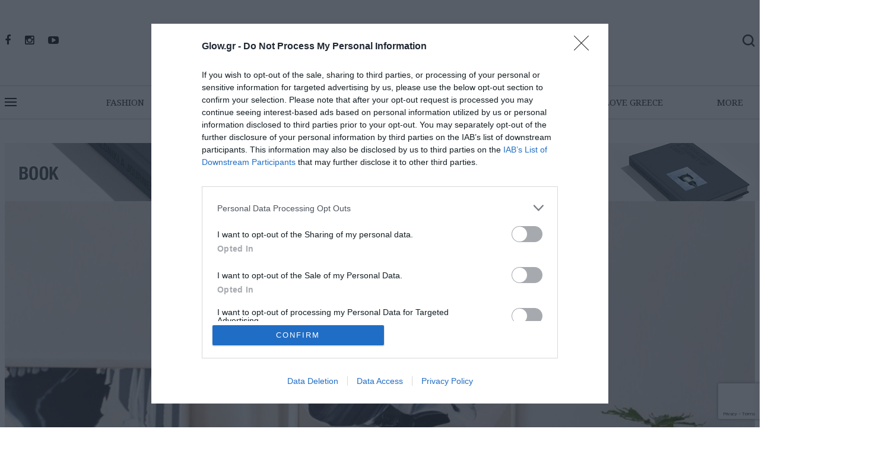

--- FILE ---
content_type: text/html; charset=utf-8
request_url: https://glow.gr/5-simeia-tis-katoikias-mas-poy-sychna-agnooyme-na-diakosmisoyme-47030
body_size: 38220
content:
<!doctype html>
<html lang="el" class="no-js">

<head>
    <base href="https://glow.gr/" target="_self" />
    <meta charset="UTF-8">
    <meta http-equiv="X-UA-Compatible" content="IE=edge" />
    <meta name=viewport content="width=device-width, initial-scale=1" />

            <meta http-equiv="refresh" content="800">
    
    <link rel="dns-prefetch" href="//www.glow.gr">
    <link rel="dns-prefetch" href="//www.googletagmanager.com">
    <link rel="dns-prefetch" href="//www.googletagservices.com">
    <link rel="dns-prefetch" href="//cdn.onesignal.com">
    <link rel="dns-prefetch" href="//use.typekit.net">

            <!-- CSRF Token -->
                            <meta name="csrf-token" content="mcFqO3OFjwcplEANQUmaYP457rPaYwNJrhE57kKW"><script>
    window.timers = window.timers || [];

    function startInterval(key, callback, delay) {
        // If an interval with the same key already exists, clear it
        if (window.timers[key]) {
            clearInterval(window.timers[key]);
        }
        // Start a new interval and store its ID in the timers object
        window.timers[key] = setInterval(callback, delay);
    }

    var lastCheck = new Date();

    var caffeineSendDrip = function () {
        var ajax = window.XMLHttpRequest
            ? new XMLHttpRequest
            : new ActiveXObject('Microsoft.XMLHTTP');

        ajax.onreadystatechange = function () {
            if (ajax.readyState === 4 && ajax.status === 204) {
                lastCheck = new Date();
            }
        };

        ajax.open('GET', 'https://glow.gr/genealabs/laravel-caffeine/drip');
        ajax.setRequestHeader('X-Requested-With', 'XMLHttpRequest');
        ajax.send();
    };

    var caffeineReload = function () {
        if (new Date() - lastCheck >= 215882000) {
            setTimeout(function () {
                location.reload();
            },  Math.max(0, 2000 - 500) )
        }
    };

    startInterval('dripTimer', caffeineSendDrip, 300000);

    if (2000 > 0) {
        startInterval('ageTimer', caffeineReload, 2000);
    }
</script>
                        
    
            <!--The Meta--><link rel="canonical" href="https://glow.gr/5-simeia-tis-katoikias-mas-poy-sychna-agnooyme-na-diakosmisoyme-47030" />
<meta name="description" content="Δώστε προσοχή στις λεπτομέρειες " />
<meta name="keywords" content="σημεία κατοικίας, διακόσμηση, χολ, πόρτα, ιδέες διακόσμησης σπιτιού " />
<title>5 σημεία της κατοικίας μας που συχνά αγνοούμε να διακοσμήσουμε </title>
<meta property="og:title" content="5 σημεία της κατοικίας μας που συχνά αγνοούμε να διακοσμήσουμε " />
<meta property="og:type" content="website" />
<meta property="og:url" content="https://glow.gr/5-simeia-tis-katoikias-mas-poy-sychna-agnooyme-na-diakosmisoyme-47030" />
<meta property="og:image" content="https://glow.gr/portal-img/default/111/shutterstock-1489795733.jpg" />
<meta property="og:image:width" content="1200" />
<meta property="og:image:height" content="600" />
<meta property="og:description" content="Δώστε προσοχή στις λεπτομέρειες " />
<meta name="twitter:card" content="summary">
<meta name="twitter:site" content="@GLOW.GR">
<meta name="twitter:title" content="5 σημεία της κατοικίας μας που συχνά αγνοούμε να διακοσμήσουμε ">
<meta name="twitter:description" content="Δώστε προσοχή στις λεπτομέρειες ">
<meta name="twitter:image" content="https://glow.gr/portal-img/default/111/shutterstock-1489795733.jpg">
<!--End of Meta-->
    
    <!-- necessary stylesheets -->
    <link rel="apple-touch-icon-precomposed" sizes="57x57" href="https://glow.gr/apple-touch-icon-57x57.png" />
<link rel="apple-touch-icon-precomposed" sizes="114x114" href="https://glow.gr/apple-touch-icon-114x114.png" />
<link rel="apple-touch-icon-precomposed" sizes="72x72" href="https://glow.gr/apple-touch-icon-72x72.png" />
<link rel="apple-touch-icon-precomposed" sizes="144x144" href="https://glow.gr/apple-touch-icon-144x144.png" />
<link rel="apple-touch-icon-precomposed" sizes="60x60" href="https://glow.gr/apple-touch-icon-60x60.png" />
<link rel="apple-touch-icon-precomposed" sizes="120x120" href="https://glow.gr/apple-touch-icon-120x120.png" />
<link rel="apple-touch-icon-precomposed" sizes="76x76" href="https://glow.gr/apple-touch-icon-76x76.png" />
<link rel="apple-touch-icon-precomposed" sizes="152x152" href="https://glow.gr/apple-touch-icon-152x152.png" />
<link rel="icon" type="image/png" href="https://glow.gr/favicon-196x196.png&quot; sizes=&quot;196x196" />
<link rel="icon" type="image/png" href="https://glow.gr/favicon-96x96.png&quot; sizes=&quot;96x96" />
<link rel="icon" type="image/png" href="https://glow.gr/favicon-32x32.png&quot; sizes=&quot;32x32" />
<link rel="icon" type="image/png" href="https://glow.gr/favicon-16x16.png&quot; sizes=&quot;16x16" />
<link rel="icon" type="image/png" href="https://glow.gr/favicon-128.png&quot; sizes=&quot;128x128" />
<meta name="application-name" content="&nbsp;" />
<meta name="msapplication-TileColor" content="#FFFFFF" />
<meta name="msapplication-TileImage" content="https://glow.gr/mstile-144x144.png" />
<meta name="msapplication-square70x70logo" content="https://glow.gr/mstile-70x70.png" />
<meta name="msapplication-square150x150logo" content="https://glow.gr/mstile-150x150.png" />
<meta name="msapplication-wide310x150logo" content="https://glow.gr/mstile-310x150.png" />
<meta name="msapplication-square310x310logo" content="https://glow.gr/mstile-310x310.png" />

                        <!-- Google Tag Manager -->
<script>(function(w,d,s,l,i){w[l]=w[l]||[];w[l].push({'gtm.start':
new Date().getTime(),event:'gtm.js'});var f=d.getElementsByTagName(s)[0],
j=d.createElement(s),dl=l!='dataLayer'?'&l='+l:'';j.async=true;j.src=
'https://www.googletagmanager.com/gtm.js?id='+i+dl;f.parentNode.insertBefore(j,f);
})(window,document,'script','dataLayer','GTM-KVD4LP7');</script>
<!-- End Google Tag Manager -->

<link rel="manifest" href="/manifest.json" />
<script src="https://cdn.onesignal.com/sdks/OneSignalSDK.js" async=""></script>
<script>
  var OneSignal = window.OneSignal || [];
  OneSignal.push(function() {
    OneSignal.init({
      appId: "af62893a-89a0-415f-98a8-03f5e1279b2c",
    });
  });
</script>
<script>
//load TrackerJS
!function(t,n,e,o,a){function d(t){var n=~~(Date.now()/3e5),o=document.createElement(e);o.async=!0,o.src=t+"?ts="+n;var a=document.getElementsByTagName(e)[0];a.parentNode.insertBefore(o,a)}t.MooTrackerObject=a,t[a]=t[a]||function(){return t[a].q?void t[a].q.push(arguments):void(t[a].q=[arguments])},window.attachEvent?window.attachEvent("onload",d.bind(this,o)):window.addEventListener("load",d.bind(this,o),!1)}(window,document,"script","//cdn.stat-track.com/statics/moosend-tracking.min.js","mootrack");
//tracker has to be initialized otherwise it will generate warnings and wont sendtracking events
mootrack('init', '0d1e2ca7-aa80-426c-9949-9fac2600967b');
mootrack('trackPageView');
</script>

<!-- InMobi Choice. Consent Manager Tag v3.0 (for TCF 2.2) -->
<script type="text/javascript" async=true>
(function() {
  var host = window.location.hostname;
  var element = document.createElement('script');
  var firstScript = document.getElementsByTagName('script')[0];
  var url = 'https://cmp.inmobi.com'
    .concat('/choice/', '1h9gqY5LajxNY', '/', host, '/choice.js?tag_version=V3');
  var uspTries = 0;
  var uspTriesLimit = 3;
  element.async = true;
  element.type = 'text/javascript';
  element.src = url;

  firstScript.parentNode.insertBefore(element, firstScript);

  function makeStub() {
    var TCF_LOCATOR_NAME = '__tcfapiLocator';
    var queue = [];
    var win = window;
    var cmpFrame;

    function addFrame() {
      var doc = win.document;
      var otherCMP = !!(win.frames[TCF_LOCATOR_NAME]);

      if (!otherCMP) {
        if (doc.body) {
          var iframe = doc.createElement('iframe');

          iframe.style.cssText = 'display:none';
          iframe.name = TCF_LOCATOR_NAME;
          doc.body.appendChild(iframe);
        } else {
          setTimeout(addFrame, 5);
        }
      }
      return !otherCMP;
    }

    function tcfAPIHandler() {
      var gdprApplies;
      var args = arguments;

      if (!args.length) {
        return queue;
      } else if (args[0] === 'setGdprApplies') {
        if (
          args.length > 3 &&
          args[2] === 2 &&
          typeof args[3] === 'boolean'
        ) {
          gdprApplies = args[3];
          if (typeof args[2] === 'function') {
            args[2]('set', true);
          }
        }
      } else if (args[0] === 'ping') {
        var retr = {
          gdprApplies: gdprApplies,
          cmpLoaded: false,
          cmpStatus: 'stub'
        };

        if (typeof args[2] === 'function') {
          args[2](retr);
        }
      } else {
        if(args[0] === 'init' && typeof args[3] === 'object') {
          args[3] = Object.assign(args[3], { tag_version: 'V3' });
        }
        queue.push(args);
      }
    }

    function postMessageEventHandler(event) {
      var msgIsString = typeof event.data === 'string';
      var json = {};

      try {
        if (msgIsString) {
          json = JSON.parse(event.data);
        } else {
          json = event.data;
        }
      } catch (ignore) {}

      var payload = json.__tcfapiCall;

      if (payload) {
        window.__tcfapi(
          payload.command,
          payload.version,
          function(retValue, success) {
            var returnMsg = {
              __tcfapiReturn: {
                returnValue: retValue,
                success: success,
                callId: payload.callId
              }
            };
            if (msgIsString) {
              returnMsg = JSON.stringify(returnMsg);
            }
            if (event && event.source && event.source.postMessage) {
              event.source.postMessage(returnMsg, '*');
            }
          },
          payload.parameter
        );
      }
    }

    while (win) {
      try {
        if (win.frames[TCF_LOCATOR_NAME]) {
          cmpFrame = win;
          break;
        }
      } catch (ignore) {}

      if (win === window.top) {
        break;
      }
      win = win.parent;
    }
    if (!cmpFrame) {
      addFrame();
      win.__tcfapi = tcfAPIHandler;
      win.addEventListener('message', postMessageEventHandler, false);
    }
  };

  makeStub();

  function makeGppStub() {
    const CMP_ID = 10;
    const SUPPORTED_APIS = [
      '2:tcfeuv2',
      '6:uspv1',
      '7:usnatv1',
      '8:usca',
      '9:usvav1',
      '10:uscov1',
      '11:usutv1',
      '12:usctv1'
    ];

    window.__gpp_addFrame = function (n) {
      if (!window.frames[n]) {
        if (document.body) {
          var i = document.createElement("iframe");
          i.style.cssText = "display:none";
          i.name = n;
          document.body.appendChild(i);
        } else {
          window.setTimeout(window.__gpp_addFrame, 10, n);
        }
      }
    };
    window.__gpp_stub = function () {
      var b = arguments;
      __gpp.queue = __gpp.queue || [];
      __gpp.events = __gpp.events || [];

      if (!b.length || (b.length == 1 && b[0] == "queue")) {
        return __gpp.queue;
      }

      if (b.length == 1 && b[0] == "events") {
        return __gpp.events;
      }

      var cmd = b[0];
      var clb = b.length > 1 ? b[1] : null;
      var par = b.length > 2 ? b[2] : null;
      if (cmd === "ping") {
        clb(
          {
            gppVersion: "1.1", // must be “Version.Subversion”, current: “1.1”
            cmpStatus: "stub", // possible values: stub, loading, loaded, error
            cmpDisplayStatus: "hidden", // possible values: hidden, visible, disabled
            signalStatus: "not ready", // possible values: not ready, ready
            supportedAPIs: SUPPORTED_APIS, // list of supported APIs
            cmpId: CMP_ID, // IAB assigned CMP ID, may be 0 during stub/loading
            sectionList: [],
            applicableSections: [-1],
            gppString: "",
            parsedSections: {},
          },
          true
        );
      } else if (cmd === "addEventListener") {
        if (!("lastId" in __gpp)) {
          __gpp.lastId = 0;
        }
        __gpp.lastId++;
        var lnr = __gpp.lastId;
        __gpp.events.push({
          id: lnr,
          callback: clb,
          parameter: par,
        });
        clb(
          {
            eventName: "listenerRegistered",
            listenerId: lnr, // Registered ID of the listener
            data: true, // positive signal
            pingData: {
              gppVersion: "1.1", // must be “Version.Subversion”, current: “1.1”
              cmpStatus: "stub", // possible values: stub, loading, loaded, error
              cmpDisplayStatus: "hidden", // possible values: hidden, visible, disabled
              signalStatus: "not ready", // possible values: not ready, ready
              supportedAPIs: SUPPORTED_APIS, // list of supported APIs
              cmpId: CMP_ID, // list of supported APIs
              sectionList: [],
              applicableSections: [-1],
              gppString: "",
              parsedSections: {},
            },
          },
          true
        );
      } else if (cmd === "removeEventListener") {
        var success = false;
        for (var i = 0; i < __gpp.events.length; i++) {
          if (__gpp.events[i].id == par) {
            __gpp.events.splice(i, 1);
            success = true;
            break;
          }
        }
        clb(
          {
            eventName: "listenerRemoved",
            listenerId: par, // Registered ID of the listener
            data: success, // status info
            pingData: {
              gppVersion: "1.1", // must be “Version.Subversion”, current: “1.1”
              cmpStatus: "stub", // possible values: stub, loading, loaded, error
              cmpDisplayStatus: "hidden", // possible values: hidden, visible, disabled
              signalStatus: "not ready", // possible values: not ready, ready
              supportedAPIs: SUPPORTED_APIS, // list of supported APIs
              cmpId: CMP_ID, // CMP ID
              sectionList: [],
              applicableSections: [-1],
              gppString: "",
              parsedSections: {},
            },
          },
          true
        );
      } else if (cmd === "hasSection") {
        clb(false, true);
      } else if (cmd === "getSection" || cmd === "getField") {
        clb(null, true);
      }
      //queue all other commands
      else {
        __gpp.queue.push([].slice.apply(b));
      }
    };
    window.__gpp_msghandler = function (event) {
      var msgIsString = typeof event.data === "string";
      try {
        var json = msgIsString ? JSON.parse(event.data) : event.data;
      } catch (e) {
        var json = null;
      }
      if (typeof json === "object" && json !== null && "__gppCall" in json) {
        var i = json.__gppCall;
        window.__gpp(
          i.command,
          function (retValue, success) {
            var returnMsg = {
              __gppReturn: {
                returnValue: retValue,
                success: success,
                callId: i.callId,
              },
            };
            event.source.postMessage(msgIsString ? JSON.stringify(returnMsg) : returnMsg, "*");
          },
          "parameter" in i ? i.parameter : null,
          "version" in i ? i.version : "1.1"
        );
      }
    };
    if (!("__gpp" in window) || typeof window.__gpp !== "function") {
      window.__gpp = window.__gpp_stub;
      window.addEventListener("message", window.__gpp_msghandler, false);
      window.__gpp_addFrame("__gppLocator");
    }
  };

  makeGppStub();

  var uspStubFunction = function() {
    var arg = arguments;
    if (typeof window.__uspapi !== uspStubFunction) {
      setTimeout(function() {
        if (typeof window.__uspapi !== 'undefined') {
          window.__uspapi.apply(window.__uspapi, arg);
        }
      }, 500);
    }
  };

  var checkIfUspIsReady = function() {
    uspTries++;
    if (window.__uspapi === uspStubFunction && uspTries < uspTriesLimit) {
      console.warn('USP is not accessible');
    } else {
      clearInterval(uspInterval);
    }
  };

  if (typeof window.__uspapi === 'undefined') {
    window.__uspapi = uspStubFunction;
    var uspInterval = setInterval(checkIfUspIsReady, 6000);
  }
})();
</script>
<!-- End InMobi Choice. Consent Manager Tag v3.0 (for TCF 2.2) -->

<style>
    .slot-container{
    height: 100% !important;
}

.component.image-component{
    height: 100% !important;
}

.component.image-component div{
    height: 100% !important;
}
.component.image-component div img{
    height:100% !important;
    object-fit:cover;
}

@media(max-width:780px){
        .slick-track h2 a {
        text-align: center !important;
    }
    .mobile-large-daily h2 a, .section-h-video h2 a{
        text-align: center !important;
    }

}


.category-page{
    margin-top: 0 !important;
}

#footer-secondary{
    display:none;
}

</style>
            
    <link rel="icon" href="https://glow.gr/glow/assets/img/icon/fav_icon.gif">


<link type="text/css" rel="stylesheet" href="https://glow.gr/glow/assets/bootstrap/css/bootstrap.min.css" />
<link type="text/css" rel="stylesheet" href="https://glow.gr/glow/assets/css/font-awesome.min.css" />


<script src="https://use.typekit.net/dxf6jxg.js"></script>
<script>
    try {
        Typekit.load({
            async: true
        });
    } catch (e) {}
</script>
<link href="https://fonts.googleapis.com/css?family=Noto+Serif:400,400i,700&amp;subset=greek" rel="stylesheet">
<link href="https://fonts.googleapis.com/css?family=GFS+Didot&amp;subset=greek" rel="stylesheet">

<link type="text/css" rel="stylesheet" href="https://glow.gr/glow/assets/css/style_ver.css?id=ae42c6538e89c0befcd8d94f7962948a" media="all" />
<link rel="stylesheet" type="text/css" href="https://glow.gr/glow/assets/css/slick.css" />
<link rel="stylesheet" type="text/css" href="https://glow.gr/glow/assets/css/slick-theme.css" />

<!--[if lt IE 9]>
<script src="https://oss.maxcdn.com/html5shiv/3.7.2/html5shiv.min.js"></script>
<script src="https://oss.maxcdn.com/respond/1.4.2/respond.min.js"></script>
<![endif]-->
<script type="text/javascript" src="https://glow.gr/glow/assets/js/jquery-2.1.4.min.js"></script>
<script type="text/javascript" src="https://glow.gr/glow/assets/js/masonry.pkgd.min.js"></script>
<script src="https://cdnjs.cloudflare.com/ajax/libs/jquery-cookie/1.4.1/jquery.cookie.js"></script>

<style type="text/css">
    .recap-group {
        display: block;
        margin: 10px 0px;
    }
</style>
<script type="text/javascript">
    var routesObj = {
        baseUrl: "https://glow.gr/"
    };

    $.ajaxSetup({
        headers: {
            'X-CSRF-TOKEN': $('meta[name="csrf-token"]').attr('content')
        }
    });

    /* Notify */
    function notify(message, type, timeout) {
        //console.log(message, type, timeout);
        // default values
        message = typeof message !== 'undefined' ? message : 'Hello!';
        type = typeof type !== 'undefined' ? type : 'success';
        timeout = typeof timeout !== 'undefined' ? timeout : 3000;

        // append markup if it doesn't already exist
        if ($('#notification').length < 1) {
            markup =
                '<div id="notification" class="information"><span>Hello!</span><a class="close" href="#" title="close">x</a></div>';
            $('body').append(markup);
        }

        // elements
        $notification = $('#notification');
        $notificationSpan = $('#notification span');
        $notificationClose = $('#notification a.close');

        // set the message
        $notificationSpan.text(message);

        // setup click event
        $notificationClose.click(function(e) {
            e.preventDefault();
            $notification.css('top', '-70px');
        });

        // hide old notification, then show the new notification
        $notification.css('top', '-70px').stop().removeClass().addClass(type).animate({
            top: 0
        }, 500, function() {
            $notification.delay(timeout).animate({
                top: '-70px'
            }, 500);
        });
    }
</script>

            <!-- Hotjar Tracking Code for https://glow.gr -->
<script>
    (function(h, o, t, j, a, r) {
        h.hj = h.hj || function() {
            (h.hj.q = h.hj.q || []).push(arguments)
        };
        h._hjSettings = {
            hjid: 738013,
            hjsv: 6
        };
        a = o.getElementsByTagName('head')[0];
        r = o.createElement('script');
        r.async = 1;
        r.src = t + h._hjSettings.hjid + j + h._hjSettings.hjsv;
        a.appendChild(r);
    })(window, document, 'https://static.hotjar.com/c/hotjar-', '.js?sv=');
</script>

<script type='text/javascript'>
    var googletag = googletag || {};
    googletag.cmd = googletag.cmd || [];
    (function() {
        var gads = document.createElement('script');
        gads.async = true;
        gads.type = 'text/javascript';
        var useSSL = 'https:' == document.location.protocol;
        gads.src = (useSSL ? 'https:' : 'http:') +
            '//www.googletagservices.com/tag/js/gpt.js';
        var node = document.getElementsByTagName('script')[0];
        node.parentNode.insertBefore(gads, node);
    })();
</script>


        <script type='text/javascript'>

window.targettingValues = {};
window.targettingValues['path'] = "5-simeia-tis-katoikias-mas-poy-sychna-agnooyme-na-diakosmisoyme-47030";
window.targettingValues['article'] = "";
window.targettingValues['keywords'] = ["living"];
window.targettingValues['category'] = ["barb_frontpage", "living"];
window.targettingValues['type'] = "page";
window.targettingValues['isApp'] = "";
window.targettingValues['isAmp'] = "";
window.targettingValues['isMobile'] = "true";

googletag.cmd.push(function() {





	    googletag.defineSlot('/9376827/Mobile_300x250_A', [300, 250], 'div-gpt-ad-1529316369693-0').addService(googletag.pubads()).setCollapseEmptyDiv(true);
        googletag.defineSlot('/9376827/Mobile_300x250_B', [[300, 250], [300, 600]], 'div-gpt-ad-1575645467620-0').addService(googletag.pubads()).setCollapseEmptyDiv(true);
        googletag.defineSlot('/9376827/Mobile_300x250_B2', [300, 250], 'div-gpt-ad-1529316994172-0').addService(googletag.pubads()).setCollapseEmptyDiv(true);
    





        googletag.defineSlot('/9376827/1x1', [1, 1], 'div-gpt-ad-1633688633945-0').addService(googletag.pubads());
    
    googletag.pubads().setTargeting("path", window.targettingValues.path)
        .setTargeting("article", window.targettingValues.article)
        .setTargeting("Tag", window.targettingValues.keywords)
        .setTargeting("category", window.targettingValues.category)
        .setTargeting("type", window.targettingValues.type)
        .setTargeting("isAmp", window.targettingValues.isAmp)
        .setTargeting("isMobile", window.targettingValues.isMobile);

    googletag.pubads().setCentering(true);
    googletag.pubads().collapseEmptyDivs();
	googletag.pubads().enableSingleRequest();
	googletag.enableServices();
});

</script>

</esi:include>

    <!-- view counted -->


<script async src="//pagead2.googlesyndication.com/pagead/js/adsbygoogle.js"></script>
<script>
    (adsbygoogle = window.adsbygoogle || []).push({
        google_ad_client: "ca-pub-6100328931099331",
        enable_page_level_ads: true
    });
</script>





<!-- Facebook Pixel Code -->
<script>
    ! function(f, b, e, v, n, t, s) {
        if (f.fbq) return;
        n = f.fbq = function() {
            n.callMethod ?
                n.callMethod.apply(n, arguments) : n.queue.push(arguments)
        };
        if (!f._fbq) f._fbq = n;
        n.push = n;
        n.loaded = !0;
        n.version = '2.0';
        n.queue = [];
        t = b.createElement(e);
        t.async = !0;
        t.src = v;
        s = b.getElementsByTagName(e)[0];
        s.parentNode.insertBefore(t, s)
    }(window, document, 'script',
        'https://connect.facebook.net/en_US/fbevents.js');
    fbq('init', '1311433018979596');
    fbq('track', 'PageView');
</script>
<noscript><img height="1" width="1" style="display:none" alt="fbpixel" title="fbpixel"
        src="https://www.facebook.com/tr?id=1311433018979596&ev=PageView&noscript=1" /></noscript>
<!-- End Facebook Pixel Code -->
    
    <script>
        const recaptchaSiteKey = "6LdtSt0rAAAAAOaideoaOvMxzfWJt56bwrfI3h3v";
    </script>
    <script src="https://www.google.com/recaptcha/enterprise.js?render=6LdtSt0rAAAAAOaideoaOvMxzfWJt56bwrfI3h3v"></script>

    <style>
        @media (max-width: 767px) {

            .section-c-tile-title h2,
            .section-c-tile-title h2 a,
            .section-c-title-helper h2,
            .section-c-title-helper h2 a,
            .section-gsub-tile-title h2 a,
            .section-j-tile-title h2 a {
                text-align: left;
            }
        }
    </style>

    </head>

<body>
                        <!-- Google Tag Manager (noscript) -->
<noscript><iframe src="https://www.googletagmanager.com/ns.html?id=GTM-KVD4LP7"
height="0" width="0" style="display:none;visibility:hidden"></iframe></noscript>
<!-- End Google Tag Manager (noscript) -->

<script async src="https://static.adman.gr/adman.js"></script><script>window.AdmanQueue=window.AdmanQueue||[];AdmanQueue.push(function(){Adman.adunit({id:731,h:'https://x.grxchange.gr',inline:true})});</script>
<!--<script data-ws="24940" data-h="phaistos-ssp.adman.gr" data-s="1x1" src=https://static.adman.gr/adman.js></script>-->
            
                                <div class="oneoneadv">
                <div id='div-gpt-ad-1633688633945-0'>
  <script>
    googletag.cmd.push(function() { googletag.display('div-gpt-ad-1633688633945-0'); });
  </script>
</div>
            </div>
            
    <div id="wrapper">

        <div class="overlay"></div>
        <!-- Sidebar -->
<nav class="navbar navbar-inverse navbar-fixed-top" id="sidebar-wrapper" role="navigation">
    <ul class="nav sidebar-nav">
        <li class="sidebar-brand"><a href="/" title="GLOW Homepage"><img alt="GLOW Logo" title="GLOW Logo"
                    src="https://glow.gr/glow/assets/img/new_glow_logo.svg" class="off-logo" /></a></li>
                                    <li><a title="FASHION" href="/fashion">FASHION</a></li>
                                            <li><a title="BEAUTY" href="/beauty">BEAUTY</a></li>
                                            <li><a title="LIVING" href="/living">LIVING</a></li>
                                            <li><a title="MY THESSALONIKI" href="/my-thessaloniki">MY THESSALONIKI</a></li>
                                            <li><a title="GOOD LIFE" href="/good-life">GOOD LIFE</a></li>
                                            <li><a title="LOVE GREECE" href="/love-greece">LOVE GREECE</a></li>
                                            <li><a title="THE GIFT GUIDE " href="/the-gift-guide">THE GIFT GUIDE </a></li>
                                            <li><a title="GLOW 20 YEARS " href="/glow-20-years">GLOW 20 YEARS </a></li>
                                    <li><a title="GLOW SHOP" href="/thessaloniki-a-journey-of-light-56129">GLOW SHOP</a></li>
                                            <li><a title="GLOW 200 ANNIVERSARY " href="/glow-200-anniversary">GLOW 200 ANNIVERSARY </a></li>
                                        <li><a title="GUEST EDITORS" href="/guest-editors">GUEST EDITORS</a></li>
            <li><a title="MAGAZINE" href="/magazine-glow">MAGAZINE</a></li>
            <li><a title="GLOW ARCHIVE" href="/archive">GLOW ARCHIVE</a></li>
            </ul>
    <div class="off-sep"></div>

    <div class="off-newsletter-form-block">
        <div class="off-newsletter-title">The GLOW Newsletter</div>
        
        <div class="newsletterReponse"></div>
        <p><strong>Συμπληρώστε τη διεύθυνση e-mail σας</strong></p>
        <form method="POST" action="/newsletter-send" name="side_newsletter_form" class="newsletter_form"
            id="side_newsletter_form">
            <input type="email" name="ms-email" class="textboxS" placeholder="...email address">
            <p class="input-message"></p>
            

            

            <button type="submit" class="btn off-btn-newsletter" id="offApplyToNewsletter">
                <i class="fa fa-angle-right" aria-hidden="true"></i>
            </button>

            <div class="ajax-loading">
                <img class="img-responsive center-block" alt="Loader" title="Loader"
                    src="https://glow.gr/glow/assets/img/smajax-loader.gif" />
            </div>
            <div class="c-validation c-hcenter"></div>
            <div class="offcheckbox text-center">
                <input id="off_new_terms" type="checkbox" name="off_newsletter_terms" value="" required>
                <label for="off_new_terms">
                    Αποδέχομαι τους<a title="Δείτε τους όρους χρήσης " target="_blank" href="/terms-conditions"><strong>
                            όρους χρήσης</strong></a>
                </label>
            </div>
        </form>
        <p>Εγγραφείτε τώρα για να λαμβάνετε στο e-mail σας τα GLOW Newsletters με όλα τα τελευταία νέα από το GLOW.GR
            και το GLOW Μagazine. Ό,τι συμβαίνει στον κόσμο της μόδας, της ομορφιάς και το σύγχρονο lifestyle. Θα έχετε
            παράλληλα τη δυνατότητα να ενημερώνεστε για διαγωνισμούς και events με καταπληκτικά δώρα!<br /></p>
    </div>

    <div class="off-sep"></div>
    <div class="follow-us-side">FOLLOW US</div>

    <div class="side-social text-left">
                                    <a target="_blank" title="Facebook"
                    href="https://www.facebook.com/GLOWmagazinegr/"><i class="fa fa-facebook"></i></a>
            
            
                            <a target="_blank" title="Instagram"
                    href="https://www.instagram.com/glowmagazine/"><i class="fa fa-instagram"></i></a>
            
            
            
            
                            <a target="_blank" title="Youtube"
                    href="https://www.youtube.com/channel/UCkjQ4BEirp9lWn6eiZp4M9A"><i class="fa fa-youtube-play"></i></a>
            
            </div>

    <div class="off-sep"></div>

    
        <ul class="off-secondary">
                            <li><a title="ABOUT" href="about">ABOUT</a></li>
                            <li><a title="CONTACT" href="contact">CONTACT</a></li>
                            <li><a title="ΣΗΜΕΙΑ ΔΙΑΝΟΜΗΣ" href="shmeia-dianomhs">ΣΗΜΕΙΑ ΔΙΑΝΟΜΗΣ</a></li>
                            <li><a title="ADVERTISE" href="advertise">ADVERTISE</a></li>
                            <li><a title="SITEMAP" href="sitemap">SITEMAP</a></li>
                            <li><a title="SUBSCRIPTIONS" href="subscriber">SUBSCRIPTIONS</a></li>
                            <li><a title="GLOW LIVING 10 Χρόνια" href="glow-living">GLOW LIVING 10 Χρόνια</a></li>
                    </ul>
        <div class="off-sep"></div>
    
            <div class="off-issue">
            <span class="off-issue-head">NEW ISSUE</span>
                                                    <a href="/ianoyarios-2026-56204"
                title="Ιανουάριος 2026 ">
                <img class="img-responsive love-image" src="https://glow.gr/portal-img/issue-cover-sm/146/cover-social.jpg?crop=1221,1654,267,0"
                    alt="Ιανουάριος 2026 "
                    title="Ιανουάριος 2026 " />
            </a>
        </div>
    
    <div class="off-sep"></div>

    

    
    

    <ul class="off-secondary-last">
                                    <li><a title="Όροι Xρήσης" href="terms-conditions">Όροι Xρήσης</a></li>
                            <li><a title="Πολιτική Απορρήτου " href="politiki-aporritoy">Πολιτική Απορρήτου </a></li>
                            <li><a title="Πολιτική Cookies" href="politiki-cookies">Πολιτική Cookies</a></li>
                            <li><a title="Ταυτότητα " href="taytotita">Ταυτότητα </a></li>
                        </ul>
</nav>
        <!-- /#sidebar-wrapper -->
        <!-- Page Content -->
        <div id="page-content-wrapper">
            <div class="container bannerabove general-gtag-first-only">
<div class="row">
    <div class="col-lg-12">
        <div class="top-banner text-center">
                        	            	            		<div id='div-gpt-ad-1508433930829-0'>
<script>
googletag.cmd.push(function() { googletag.display('div-gpt-ad-1508433930829-0'); });
</script>
</div>
            	
                    </div>
    </div>
</div>
</div>

<div class="container abovemenu">
    <div class="row">
        <div class="col-lg-4 col-md-4 col-sm-4 col-xs-12">
            <div class="logo-row-one text-left">
                                                        <a target="_blank" title="Facebook" href="https://www.facebook.com/GLOWmagazinegr/"><i class="fa fa-facebook"></i></a>
                    
                    
                                        <a target="_blank" title="Instagram" href="https://www.instagram.com/glowmagazine/"><i class="fa fa-instagram"></i></a>
                    
                    
                    
                    
                                        <a target="_blank" title="Youtube" href="https://www.youtube.com/channel/UCkjQ4BEirp9lWn6eiZp4M9A"><i class="fa fa-youtube-play"></i></a>
                    
                            </div>
        </div>
        <div class="col-lg-4 col-md-4 col-sm-4 col-xs-12">
            <div class="logo-row-two text-center">
                <h1><a href="/" title="GLOW.GR"><img class="logo" alt="GLOW.GR" title="GLOW.GR" src="https://glow.gr/glow/assets/img/new_glow_logo.svg" /></a></h1>
            </div>
        </div>
        <div class="col-lg-4 col-md-4 col-sm-4 col-xs-12">
            <div class="logo-row-three text-right">
                <a id="open-search" href="javascript:void(0);" title="Search..."><img class="s-closed" alt="Search icon" title="Search icon" src="https://glow.gr/glow/assets/img/search.png"
                     srcset="glow/assets/img/search@2x.png 2x,
                                 glow/assets/img/search@3x.png 3x"
                     class="soc" /></a>
                <a id="close-search" href="javascript:void(0);" title="Close search"><i class="fa fa-times" aria-hidden="true"></i></a>
            </div>
        </div>
    </div>
</div>

<div id="search-desc">
    <form class="search_form" method="POST" action="search/term" method="post" name="search_form">
                        <input type="hidden" name="_token" value="mcFqO3OFjwcplEANQUmaYP457rPaYwNJrhE57kKW" /><script>
    window.timers = window.timers || [];

    function startInterval(key, callback, delay) {
        // If an interval with the same key already exists, clear it
        if (window.timers[key]) {
            clearInterval(window.timers[key]);
        }
        // Start a new interval and store its ID in the timers object
        window.timers[key] = setInterval(callback, delay);
    }

    var lastCheck = new Date();

    var caffeineSendDrip = function () {
        var ajax = window.XMLHttpRequest
            ? new XMLHttpRequest
            : new ActiveXObject('Microsoft.XMLHTTP');

        ajax.onreadystatechange = function () {
            if (ajax.readyState === 4 && ajax.status === 204) {
                lastCheck = new Date();
            }
        };

        ajax.open('GET', 'https://glow.gr/genealabs/laravel-caffeine/drip');
        ajax.setRequestHeader('X-Requested-With', 'XMLHttpRequest');
        ajax.send();
    };

    var caffeineReload = function () {
        if (new Date() - lastCheck >= 215882000) {
            setTimeout(function () {
                location.reload();
            },  Math.max(0, 2000 - 500) )
        }
    };

    startInterval('dripTimer', caffeineSendDrip, 300000);

    if (2000 > 0) {
        startInterval('ageTimer', caffeineReload, 2000);
    }
</script>
                <input type="text" name="search_term" id="search_term" class="search-input" placeholder="_search" style="text-align:center;" autocomplete="off">
    </form>
</div>

            <div class="mobile-nav">
<div class="container">
			<div class="main clearfix">
					<div id="dl-menu" class="dl-menuwrapper">
						<div class="dl-trigger menu-icon menu-icon-5">
						        <div class="bar bar-1"></div>
						        <div class="bar bar-2"></div>
						        <div class="bar bar-3"></div>
						 </div>
						 <div class="mobile-logo"><a href="/" title="GLOW Homepage"><img alt="GLOW Logo" title="GLOW Logo" src="https://glow.gr/glow/assets/img/new_glow_logo.svg" class="soc" /></a></div>
						 <div class="logo-row-three text-right"> 
						 	<a id="mobile-open-search" href="javascript:void(0);"><img class="s-closed" alt="Search" title="Search" src="https://glow.gr/glow/assets/img/search.png" srcset="https://glow.gr/glow/assets/img/search@2x.png 2x" class="soc" /></a>
                			<a id="mobile-close-search" href="javascript:void(0);"><i class="fa fa-times" aria-hidden="true"></i></a>
            			</div>
					</div><!-- /dl-menuwrapper -->
				</div>
				 <div id="mobile-search-desc">
					<form class="search_form" method="POST" action="search/term" method="post" name="search_form">
						    					 						 <input type="hidden" name="_token" value="mcFqO3OFjwcplEANQUmaYP457rPaYwNJrhE57kKW" /><script>
    window.timers = window.timers || [];

    function startInterval(key, callback, delay) {
        // If an interval with the same key already exists, clear it
        if (window.timers[key]) {
            clearInterval(window.timers[key]);
        }
        // Start a new interval and store its ID in the timers object
        window.timers[key] = setInterval(callback, delay);
    }

    var lastCheck = new Date();

    var caffeineSendDrip = function () {
        var ajax = window.XMLHttpRequest
            ? new XMLHttpRequest
            : new ActiveXObject('Microsoft.XMLHTTP');

        ajax.onreadystatechange = function () {
            if (ajax.readyState === 4 && ajax.status === 204) {
                lastCheck = new Date();
            }
        };

        ajax.open('GET', 'https://glow.gr/genealabs/laravel-caffeine/drip');
        ajax.setRequestHeader('X-Requested-With', 'XMLHttpRequest');
        ajax.send();
    };

    var caffeineReload = function () {
        if (new Date() - lastCheck >= 215882000) {
            setTimeout(function () {
                location.reload();
            },  Math.max(0, 2000 - 500) )
        }
    };

    startInterval('dripTimer', caffeineSendDrip, 300000);

    if (2000 > 0) {
        startInterval('ageTimer', caffeineReload, 2000);
    }
</script>
						 						<input type="text" name="search_term" id="search_term" class="search-input" placeholder="_search" style="text-align:center;" autocomplete="off">
					</form>
				</div>
		</div><!-- /container -->
</div>
            <div id="content-wrapper">
                <div class="main-overlay"></div>
                <div id="menu-container">
	<div class="container">
	    <div class="main-menu">
	        <div class="row">
	            <div class="col-lg-12 col-md-12 col-sm-12">
	                <ul class="main-menu-list">
	                    <li class="burger-help">
	                        <button type="button" class="hamburger is-closed" data-toggle="offcanvas">
	                            <span class="hamb-top"></span>
	                            <span class="hamb-middle"></span>
	                            <span class="hamb-bottom"></span>
	                        </button>
	                        <div class="pinned-logo">
				                <a href="/"><img id="theglow" alt="GLOW Logo" title="GLOW Logo" src="https://glow.gr/glow/assets/img/new_glow_logo.svg" class="soc" />
				                <img id="theg" alt="G Logo" title="G Logo" src=" https://glow.gr/glow/assets/img/g.svg" class="soc" /></a>
				            </div>
	                    </li>

	                    	                    					            				            					            					            	<li class="dropdown mega-dropdown">
				                	<a href="/fashion" title="GLOW Homepage">FASHION</a>
				                        <ul class="dropdown-menu mega-dropdown-menu me-row">
				                            <li class="col-sm-3 bef-end">
				                                <div class="mega-menu-section">
				                                <ul class="sidebar-nav">
				                                    <li class="dropdown-header">ΚΑΤΗΓΟΡΙΕΣ</li>
				                                    				                                    					                                    		<li><a title="FASHION NEWS" href="/fashion-news">FASHION NEWS</a></li>
                                                            				                                    					                                    		<li><a title="THE LOOK" href="/the-look">THE LOOK</a></li>
                                                            				                                    					                                    		<li><a title="TRENDS &amp; CATWALKS" href="/trends-catwalks">TRENDS &amp; CATWALKS</a></li>
                                                            				                                    					                                    		<li><a title="STYLING TIPS" href="/styling-tips">STYLING TIPS</a></li>
                                                            				                                    					                                    		<li><a title="STYLE PEOPLE" href="/style-people">STYLE PEOPLE</a></li>
                                                            				                                    					                                    				                                </ul>
				                                </div>
				                            </li>
				                            <li class="col-sm-4 bef-end">
				                                <div class="mega-menu-section text-center">
				                                    <span class="dropdown-header">STORY OF THE WEEK</span>
				                                    				                                    				                                    <div class="section-gsub-post-tile">
				                                        <a href="/ta-expensive-looking-palto-poy-tha-sas-profilaksoyn-apo-to-kryo-56495" title="Τα expensive looking παλτό που θα σας προφυλάξουν από το κρύο " class="retro">
								                            								                            	<img class="img-responsive tile-image" alt="Τα expensive looking παλτό που θα σας προφυλάξουν από το κρύο " title="Τα expensive looking παλτό που θα σας προφυλάξουν από το κρύο " src="https://glow.gr/portal-img/sq-list/147/img-1936.jpeg?crop=801,801,199,0" />
								                            								                        </a>
				                                        <div class="section-gsub-tile-title">
				                                            <span class="post-cat-tag"><a href="javascript:void(0)" title="Post Title">FASHION</a></span>
				                                            <span class="post-date-tag">14 Ιανουαρίου 2026</span>
				                                            <h2><a href="/ta-expensive-looking-palto-poy-tha-sas-profilaksoyn-apo-to-kryo-56495" title="Τα expensive looking παλτό που θα σας προφυλάξουν από το κρύο ">Τα expensive looking παλτό που θα σας προφυλάξουν από το κρύο </a></h2>
				                                            <span class="post-author-by">by</span>
				                                            <a href="/search/term/simitzidou" title="Kallirroi Simitzidou"><span class="post-author-name">Kallirroi Simitzidou</span></a>
				                                        </div>
				                                     </div>
				                                     				                                </div>
				                            </li>
				                            <li class="col-sm-5">
				                                <div class="mega-menu-section">
				                                <span class="dropdown-header">LATEST NEWS</span>
				                                <ul class="mega-news-list">
				                                					                                	 				                                	 				                                    <li >
					                                    <div class="mega-news-list-img">
						                                    <a href="/o-ikos-dolcegabbana-paroysiase-sto-milano-ti-silloghi-portrait-of-a-man-kai-prokalese-tis-antidraseis-toy-internet-56587" title="Ο οίκος Dolce&amp;Gabbana παρουσίασε στο Μιλάνο τη συλλογή Portrait of a Man και προκάλεσε τις αντιδράσεις του Internet">
								                            								                            	<img class="img-responsive full-width" alt="Ο οίκος Dolce&amp;Gabbana παρουσίασε στο Μιλάνο τη συλλογή Portrait of a Man και προκάλεσε τις αντιδράσεις του Internet" title="Ο οίκος Dolce&amp;Gabbana παρουσίασε στο Μιλάνο τη συλλογή Portrait of a Man και προκάλεσε τις αντιδράσεις του Internet" src="https://glow.gr/portal-img/sq-list/147/dolce-gabbana-fw26-menswear-fashionela-IFQ0a.jpg?crop=783,783,249,0" />
								                            								                            </a>
					                                	</div>
					                                    <div class="mega-news-list-info">
						                                    											                <span class="post-cat-tag"><a href="/fashion-news" title="FASHION NEWS">FASHION NEWS</a></span><br />
											                						                                    <span class="post-date-tag">21 Ιανουαρίου 2026</span>
						                                    <h2><a href="/o-ikos-dolcegabbana-paroysiase-sto-milano-ti-silloghi-portrait-of-a-man-kai-prokalese-tis-antidraseis-toy-internet-56587" title="Ο οίκος Dolce&amp;Gabbana παρουσίασε στο Μιλάνο τη συλλογή Portrait of a Man και προκάλεσε τις αντιδράσεις του Internet">Ο οίκος Dolce&amp;Gabbana παρουσίασε στο Μιλάνο τη συλλογή Portrait of a Man και προκάλεσε τις αντιδράσεις του Internet</a></h2>
					                                	</div>
				                                    </li>
				                                    				                                	 				                                    <li >
					                                    <div class="mega-news-list-img">
						                                    <a href="/h-naomi-osaka-metetrepse-to-tennis-court-toy-australianou-open-se-pasarela-ypsilis-raptikis-56588" title="Η Naomi Osaka μετέτρεψε το tennis court του Αυστραλιανού Open σε πασαρέλα Υψηλής Ραπτικής">
								                            								                            	<img class="img-responsive full-width" alt="Η Naomi Osaka μετέτρεψε το tennis court του Αυστραλιανού Open σε πασαρέλα Υψηλής Ραπτικής" title="Η Naomi Osaka μετέτρεψε το tennis court του Αυστραλιανού Open σε πασαρέλα Υψηλής Ραπτικής" src="https://glow.gr/portal-img/sq-list/147/arkhio-lipsis-10.webp?crop=982,982,229,0" />
								                            								                            </a>
					                                	</div>
					                                    <div class="mega-news-list-info">
						                                    											                <span class="post-cat-tag"><a href="/style-people" title="STYLE PEOPLE">STYLE PEOPLE</a></span><br />
											                						                                    <span class="post-date-tag">21 Ιανουαρίου 2026</span>
						                                    <h2><a href="/h-naomi-osaka-metetrepse-to-tennis-court-toy-australianou-open-se-pasarela-ypsilis-raptikis-56588" title="Η Naomi Osaka μετέτρεψε το tennis court του Αυστραλιανού Open σε πασαρέλα Υψηλής Ραπτικής">Η Naomi Osaka μετέτρεψε το tennis court του Αυστραλιανού Open σε πασαρέλα Υψηλής Ραπτικής</a></h2>
					                                	</div>
				                                    </li>
				                                    				                                	 				                                    <li >
					                                    <div class="mega-news-list-img">
						                                    <a href="/ta-poylover-poy-den-tha-mporoume-na-antistathoume-toys-epomenoys-mines-56579" title="Τα πουλόβερ που δεν θα μπορούμε να αντισταθούμε τους επόμενους μήνες">
								                            								                            	<img class="img-responsive full-width" alt="Τα πουλόβερ που δεν θα μπορούμε να αντισταθούμε τους επόμενους μήνες" title="Τα πουλόβερ που δεν θα μπορούμε να αντισταθούμε τους επόμενους μήνες" src="https://glow.gr/portal-img/sq-list/147/poulover-9.jpg?crop=800,800,200,0" />
								                            								                            </a>
					                                	</div>
					                                    <div class="mega-news-list-info">
						                                    											                <span class="post-cat-tag"><a href="/the-look" title="THE LOOK">THE LOOK</a></span><br />
											                						                                    <span class="post-date-tag">21 Ιανουαρίου 2026</span>
						                                    <h2><a href="/ta-poylover-poy-den-tha-mporoume-na-antistathoume-toys-epomenoys-mines-56579" title="Τα πουλόβερ που δεν θα μπορούμε να αντισταθούμε τους επόμενους μήνες">Τα πουλόβερ που δεν θα μπορούμε να αντισταθούμε τους επόμενους μήνες</a></h2>
					                                	</div>
				                                    </li>
				                                    				                                	 				                                    <li  class="hidden-sm" >
					                                    <div class="mega-news-list-img">
						                                    <a href="/valentino-garavani-to-glowgr-apokhaireta-ton-teleftaio-ton-meghalon-modistron-56576" title="Valentino Garavani: Το GLOW.GR αποχαιρετά τον τελευταίο των μεγάλων μόδιστρων">
								                            								                            	<img class="img-responsive full-width" alt="Valentino Garavani: Το GLOW.GR αποχαιρετά τον τελευταίο των μεγάλων μόδιστρων" title="Valentino Garavani: Το GLOW.GR αποχαιρετά τον τελευταίο των μεγάλων μόδιστρων" src="https://glow.gr/portal-img/sq-list/147/2f2fd8dd-thefashionobserve176884364238136593434225434488086299701.jpg?crop=810,810,135,0" />
								                            								                            </a>
					                                	</div>
					                                    <div class="mega-news-list-info">
						                                    											                <span class="post-cat-tag"><a href="/fashion-news" title="FASHION NEWS">FASHION NEWS</a></span><br />
											                						                                    <span class="post-date-tag">20 Ιανουαρίου 2026</span>
						                                    <h2><a href="/valentino-garavani-to-glowgr-apokhaireta-ton-teleftaio-ton-meghalon-modistron-56576" title="Valentino Garavani: Το GLOW.GR αποχαιρετά τον τελευταίο των μεγάλων μόδιστρων">Valentino Garavani: Το GLOW.GR αποχαιρετά τον τελευταίο των μεγάλων μόδιστρων</a></h2>
					                                	</div>
				                                    </li>
				                                    				                                    				                                </ul>
				                                </div>
				                            </li>
				                        </ul>
				                </li>
				                				            				            					            					            	<li class="dropdown mega-dropdown">
				                	<a href="/beauty" title="GLOW Homepage">BEAUTY</a>
				                        <ul class="dropdown-menu mega-dropdown-menu me-row">
				                            <li class="col-sm-3 bef-end">
				                                <div class="mega-menu-section">
				                                <ul class="sidebar-nav">
				                                    <li class="dropdown-header">ΚΑΤΗΓΟΡΙΕΣ</li>
				                                    				                                    					                                    		<li><a title="MAKE UP" href="/makeup">MAKE UP</a></li>
                                                            				                                    					                                    		<li><a title="FACE &amp; BODY" href="/face-body">FACE &amp; BODY</a></li>
                                                            				                                    					                                    		<li><a title="HAIR &amp; NAILS" href="/hairs-nails">HAIR &amp; NAILS</a></li>
                                                            				                                    					                                    		<li><a title="EDITORS&#039; CHOICE" href="/editors-choice">EDITORS&#039; CHOICE</a></li>
                                                            				                                    					                                    		<li><a title="BEAUTY PEOPLE" href="/beauty-people">BEAUTY PEOPLE</a></li>
                                                            				                                    					                                    		<li><a title="GREEK BEAUTY POWER" href="/greek-beauty-power">GREEK BEAUTY POWER</a></li>
                                                            				                                    					                                    				                                </ul>
				                                </div>
				                            </li>
				                            <li class="col-sm-4 bef-end">
				                                <div class="mega-menu-section text-center">
				                                    <span class="dropdown-header">STORY OF THE WEEK</span>
				                                    				                                    				                                    <div class="section-gsub-post-tile">
				                                        <a href="/6-arwmata-poy-oles-oi-gallides-theloyn-na-ekhoyn-fetos-sti-silloghi-toys-56550" title="6 αρώματα που όλες οι Γαλλίδες θέλουν να έχουν φέτος στη συλλογή τους " class="retro">
								                            								                            	<img class="img-responsive tile-image" alt="6 αρώματα που όλες οι Γαλλίδες θέλουν να έχουν φέτος στη συλλογή τους " title="6 αρώματα που όλες οι Γαλλίδες θέλουν να έχουν φέτος στη συλλογή τους " src="https://glow.gr/portal-img/sq-list/147/img-6171.jpeg?crop=644,644,562,0" />
								                            								                        </a>
				                                        <div class="section-gsub-tile-title">
				                                            <span class="post-cat-tag"><a href="javascript:void(0)" title="Post Title">BEAUTY</a></span>
				                                            <span class="post-date-tag">18 Ιανουαρίου 2026</span>
				                                            <h2><a href="/6-arwmata-poy-oles-oi-gallides-theloyn-na-ekhoyn-fetos-sti-silloghi-toys-56550" title="6 αρώματα που όλες οι Γαλλίδες θέλουν να έχουν φέτος στη συλλογή τους ">6 αρώματα που όλες οι Γαλλίδες θέλουν να έχουν φέτος στη συλλογή τους </a></h2>
				                                            <span class="post-author-by">by</span>
				                                            <a href="/search/term/dimopoulou" title="Karolina Dimopoulou"><span class="post-author-name">Karolina Dimopoulou</span></a>
				                                        </div>
				                                     </div>
				                                     				                                </div>
				                            </li>
				                            <li class="col-sm-5">
				                                <div class="mega-menu-section">
				                                <span class="dropdown-header">LATEST NEWS</span>
				                                <ul class="mega-news-list">
				                                					                                	 				                                	 				                                    <li >
					                                    <div class="mega-news-list-img">
						                                    <a href="/cat-eye-nails-pws-na-petykhete-mones-sas-ti-meghalyteri-tasi-tis-khronias-san-epaghghelmatias-56574" title="Cat eye nails: Πώς να πετύχετε μόνες σας τη μεγαλύτερη τάση της χρονιάς σαν επαγγελματίας">
								                            								                            	<img class="img-responsive full-width" alt="Cat eye nails: Πώς να πετύχετε μόνες σας τη μεγαλύτερη τάση της χρονιάς σαν επαγγελματίας" title="Cat eye nails: Πώς να πετύχετε μόνες σας τη μεγαλύτερη τάση της χρονιάς σαν επαγγελματίας" src="https://glow.gr/portal-img/sq-list/147/befunky-collage-63.jpg?crop=960,960,1042,1" />
								                            								                            </a>
					                                	</div>
					                                    <div class="mega-news-list-info">
						                                    											                <span class="post-cat-tag"><a href="/hairs-nails" title="HAIR &amp; NAILS">HAIR &amp; NAILS</a></span><br />
											                						                                    <span class="post-date-tag">21 Ιανουαρίου 2026</span>
						                                    <h2><a href="/cat-eye-nails-pws-na-petykhete-mones-sas-ti-meghalyteri-tasi-tis-khronias-san-epaghghelmatias-56574" title="Cat eye nails: Πώς να πετύχετε μόνες σας τη μεγαλύτερη τάση της χρονιάς σαν επαγγελματίας">Cat eye nails: Πώς να πετύχετε μόνες σας τη μεγαλύτερη τάση της χρονιάς σαν επαγγελματίας</a></h2>
					                                	</div>
				                                    </li>
				                                    				                                	 				                                    <li >
					                                    <div class="mega-news-list-img">
						                                    <a href="/h-nea-seira-gold-chronos-apo-toys-athonites-prosferei-mia-olokliromeni-empeiria-peripiisis-mono-me-tria-apla-vimata-56521" title="Η νέα σειρά Gold Chronos από τους Athonites προσφέρει μία ολοκληρωμένη εμπειρία περιποίησης μόνο με τρία απλά βήματα">
								                            								                            	<img class="img-responsive full-width" alt="Η νέα σειρά Gold Chronos από τους Athonites προσφέρει μία ολοκληρωμένη εμπειρία περιποίησης μόνο με τρία απλά βήματα" title="Η νέα σειρά Gold Chronos από τους Athonites προσφέρει μία ολοκληρωμένη εμπειρία περιποίησης μόνο με τρία απλά βήματα" src="https://glow.gr/portal-img/sq-list/147/shutterstock-2456059997.jpg" />
								                            								                            </a>
					                                	</div>
					                                    <div class="mega-news-list-info">
						                                    											                <span class="post-cat-tag"><a href="/editors-choice" title="EDITORS&#039; CHOICE">EDITORS&#039; CHOICE</a></span><br />
											                						                                    <span class="post-date-tag">20 Ιανουαρίου 2026</span>
						                                    <h2><a href="/h-nea-seira-gold-chronos-apo-toys-athonites-prosferei-mia-olokliromeni-empeiria-peripiisis-mono-me-tria-apla-vimata-56521" title="Η νέα σειρά Gold Chronos από τους Athonites προσφέρει μία ολοκληρωμένη εμπειρία περιποίησης μόνο με τρία απλά βήματα">Η νέα σειρά Gold Chronos από τους Athonites προσφέρει μία ολοκληρωμένη εμπειρία περιποίησης μόνο με τρία απλά βήματα</a></h2>
					                                	</div>
				                                    </li>
				                                    				                                	 				                                    <li >
					                                    <div class="mega-news-list-img">
						                                    <a href="/to-project-pan-einai-to-neo-challenge-poy-prokalei-kathe-beauty-lover-na-dei-to-makigiaz-entelos-diaforetika-56572" title="Το Project Pan είναι το νέο challenge που προκαλεί κάθε beauty lover να δει το μακιγιάζ εντελώς διαφορετικά">
								                            								                            	<img class="img-responsive full-width" alt="Το Project Pan είναι το νέο challenge που προκαλεί κάθε beauty lover να δει το μακιγιάζ εντελώς διαφορετικά" title="Το Project Pan είναι το νέο challenge που προκαλεί κάθε beauty lover να δει το μακιγιάζ εντελώς διαφορετικά" src="https://glow.gr/portal-img/sq-list/147/lipsi-30.jpg?crop=706,705,15,0" />
								                            								                            </a>
					                                	</div>
					                                    <div class="mega-news-list-info">
						                                    											                <span class="post-cat-tag"><a href="/makeup" title="MAKE UP">MAKE UP</a></span><br />
											                						                                    <span class="post-date-tag">20 Ιανουαρίου 2026</span>
						                                    <h2><a href="/to-project-pan-einai-to-neo-challenge-poy-prokalei-kathe-beauty-lover-na-dei-to-makigiaz-entelos-diaforetika-56572" title="Το Project Pan είναι το νέο challenge που προκαλεί κάθε beauty lover να δει το μακιγιάζ εντελώς διαφορετικά">Το Project Pan είναι το νέο challenge που προκαλεί κάθε beauty lover να δει το μακιγιάζ εντελώς διαφορετικά</a></h2>
					                                	</div>
				                                    </li>
				                                    				                                	 				                                    <li  class="hidden-sm" >
					                                    <div class="mega-news-list-img">
						                                    <a href="/5-eksipna-beauty-tips-poy-kanoyn-tin-proini-sas-roytina-pio-ghrighori-56555" title="5 έξυπνα beauty tips που κάνουν την πρωινή σας ρουτίνα πιο γρήγορη">
								                            								                            	<img class="img-responsive full-width" alt="5 έξυπνα beauty tips που κάνουν την πρωινή σας ρουτίνα πιο γρήγορη" title="5 έξυπνα beauty tips που κάνουν την πρωινή σας ρουτίνα πιο γρήγορη" src="https://glow.gr/portal-img/sq-list/147/lipsi-24.jpg?crop=552,552,150,0" />
								                            								                            </a>
					                                	</div>
					                                    <div class="mega-news-list-info">
						                                    											                <span class="post-cat-tag"><a href="/face-body" title="FACE &amp; BODY">FACE &amp; BODY</a></span><br />
											                						                                    <span class="post-date-tag">19 Ιανουαρίου 2026</span>
						                                    <h2><a href="/5-eksipna-beauty-tips-poy-kanoyn-tin-proini-sas-roytina-pio-ghrighori-56555" title="5 έξυπνα beauty tips που κάνουν την πρωινή σας ρουτίνα πιο γρήγορη">5 έξυπνα beauty tips που κάνουν την πρωινή σας ρουτίνα πιο γρήγορη</a></h2>
					                                	</div>
				                                    </li>
				                                    				                                    				                                </ul>
				                                </div>
				                            </li>
				                        </ul>
				                </li>
				                				            				            					            					            	<li class="dropdown mega-dropdown">
				                	<a href="/living" title="GLOW Homepage">LIVING</a>
				                        <ul class="dropdown-menu mega-dropdown-menu me-row">
				                            <li class="col-sm-3 bef-end">
				                                <div class="mega-menu-section">
				                                <ul class="sidebar-nav">
				                                    <li class="dropdown-header">ΚΑΤΗΓΟΡΙΕΣ</li>
				                                    				                                    					                                    		<li><a title="SAINT VALENTINE" href="/saint-valentine">SAINT VALENTINE</a></li>
                                                            				                                    					                                    		<li><a title="DESIGN NEWS" href="/design-news">DESIGN NEWS</a></li>
                                                            				                                    					                                    		<li><a title="ARTS &amp; CULTURE" href="/arts-and-culture">ARTS &amp; CULTURE</a></li>
                                                            				                                    					                                    		<li><a title="INTERIORS" href="/interiors">INTERIORS</a></li>
                                                            				                                    					                                    		<li><a title="ESCAPE" href="/escape">ESCAPE</a></li>
                                                            				                                    					                                    		<li><a title="PEOPLE &amp; MOMENTS" href="/people-moments">PEOPLE &amp; MOMENTS</a></li>
                                                            				                                    					                                    		<li><a title="TASTE" href="/taste">TASTE</a></li>
                                                            				                                    					                                    				                                </ul>
				                                </div>
				                            </li>
				                            <li class="col-sm-4 bef-end">
				                                <div class="mega-menu-section text-center">
				                                    <span class="dropdown-header">STORY OF THE WEEK</span>
				                                    				                                    				                                    <div class="section-gsub-post-tile">
				                                        <a href="/se-ena-istoriko-spiti-toy-1921-to-parelthon-sinanta-to-syghkhrono-design-56544" title="Σε ένα ιστορικό σπίτι του 1921 το παρελθόν συναντά το σύγχρονο design" class="retro">
								                            								                            	<img class="img-responsive tile-image" alt="Σε ένα ιστορικό σπίτι του 1921 το παρελθόν συναντά το σύγχρονο design" title="Σε ένα ιστορικό σπίτι του 1921 το παρελθόν συναντά το σύγχρονο design" src="https://glow.gr/portal-img/sq-list/147/img-2110.png?crop=644,644,362,1" />
								                            								                        </a>
				                                        <div class="section-gsub-tile-title">
				                                            <span class="post-cat-tag"><a href="javascript:void(0)" title="Post Title">LIVING</a></span>
				                                            <span class="post-date-tag">18 Ιανουαρίου 2026</span>
				                                            <h2><a href="/se-ena-istoriko-spiti-toy-1921-to-parelthon-sinanta-to-syghkhrono-design-56544" title="Σε ένα ιστορικό σπίτι του 1921 το παρελθόν συναντά το σύγχρονο design">Σε ένα ιστορικό σπίτι του 1921 το παρελθόν συναντά το σύγχρονο design</a></h2>
				                                            <span class="post-author-by">by</span>
				                                            <a href="/search/term/chatziantonoglou " title="Eva Chatziantonoglou "><span class="post-author-name">Eva Chatziantonoglou </span></a>
				                                        </div>
				                                     </div>
				                                     				                                </div>
				                            </li>
				                            <li class="col-sm-5">
				                                <div class="mega-menu-section">
				                                <span class="dropdown-header">LATEST NEWS</span>
				                                <ul class="mega-news-list">
				                                					                                	 				                                	 				                                    <li >
					                                    <div class="mega-news-list-img">
						                                    <a href="/o-mario-mpanousi-vraveutike-me-arghiro-leonta-stin-mpienale-theatroy-benetias-2026-56593" title="Ο Μάριο Μπανούσι βραβεύτηκε με Αργυρό Λέοντα στην Μπιενάλε Θεάτρου Βενετίας 2026">
								                            								                            	<img class="img-responsive full-width" alt="Ο Μάριο Μπανούσι βραβεύτηκε με Αργυρό Λέοντα στην Μπιενάλε Θεάτρου Βενετίας 2026" title="Ο Μάριο Μπανούσι βραβεύτηκε με Αργυρό Λέοντα στην Μπιενάλε Θεάτρου Βενετίας 2026" src="https://glow.gr/portal-img/sq-list/147/b-37165-or-mario-mpanoisi.jpg?crop=1300,1300,384,0" />
								                            								                            </a>
					                                	</div>
					                                    <div class="mega-news-list-info">
						                                    											                <span class="post-cat-tag"><a href="/people-moments" title="PEOPLE &amp; MOMENTS">PEOPLE &amp; MOMENTS</a></span><br />
											                						                                    <span class="post-date-tag">21 Ιανουαρίου 2026</span>
						                                    <h2><a href="/o-mario-mpanousi-vraveutike-me-arghiro-leonta-stin-mpienale-theatroy-benetias-2026-56593" title="Ο Μάριο Μπανούσι βραβεύτηκε με Αργυρό Λέοντα στην Μπιενάλε Θεάτρου Βενετίας 2026">Ο Μάριο Μπανούσι βραβεύτηκε με Αργυρό Λέοντα στην Μπιενάλε Θεάτρου Βενετίας 2026</a></h2>
					                                	</div>
				                                    </li>
				                                    				                                	 				                                    <li >
					                                    <div class="mega-news-list-img">
						                                    <a href="/poia-einai-i-istoria-tis-vilas-la-pausa-tis-coco-chanel-opoy-fotografithike-i-proti-kampania-toy-matthieu-blazy-gia-ton-oiko-56586" title="Ποια είναι η ιστορία της βίλας La Pausa της Coco Chanel όπου φωτογραφήθηκε η πρώτη καμπάνια του Matthieu Blazy για τον οίκο;">
								                            								                            	<img class="img-responsive full-width" alt="Ποια είναι η ιστορία της βίλας La Pausa της Coco Chanel όπου φωτογραφήθηκε η πρώτη καμπάνια του Matthieu Blazy για τον οίκο;" title="Ποια είναι η ιστορία της βίλας La Pausa της Coco Chanel όπου φωτογραφήθηκε η πρώτη καμπάνια του Matthieu Blazy για τον οίκο;" src="https://glow.gr/portal-img/sq-list/147/chanel-2025-03-26-chanel-la-pausa-cloister-0248-final-hd.webp?crop=1366,1367,341,0" />
								                            								                            </a>
					                                	</div>
					                                    <div class="mega-news-list-info">
						                                    											                <span class="post-cat-tag"><a href="/escape" title="ESCAPE">ESCAPE</a></span><br />
											                						                                    <span class="post-date-tag">21 Ιανουαρίου 2026</span>
						                                    <h2><a href="/poia-einai-i-istoria-tis-vilas-la-pausa-tis-coco-chanel-opoy-fotografithike-i-proti-kampania-toy-matthieu-blazy-gia-ton-oiko-56586" title="Ποια είναι η ιστορία της βίλας La Pausa της Coco Chanel όπου φωτογραφήθηκε η πρώτη καμπάνια του Matthieu Blazy για τον οίκο;">Ποια είναι η ιστορία της βίλας La Pausa της Coco Chanel όπου φωτογραφήθηκε η πρώτη καμπάνια του Matthieu Blazy για τον οίκο;</a></h2>
					                                	</div>
				                                    </li>
				                                    				                                	 				                                    <li >
					                                    <div class="mega-news-list-img">
						                                    <a href="/fotoghrafies-apo-tis-proves-toy-rekviem-ghia-to-telos-toy-erota-toy-giwrghoy-koymentaki-kai-toy-dimitri-papaioannoy-56584" title="Φωτογραφίες από τις πρόβες του «Ρέκβιεμ για το τέλος του έρωτα» του Γιώργου Κουμεντάκη και του Δημήτρη Παπαϊωάννου">
								                            								                            	<img class="img-responsive full-width" alt="Φωτογραφίες από τις πρόβες του «Ρέκβιεμ για το τέλος του έρωτα» του Γιώργου Κουμεντάκη και του Δημήτρη Παπαϊωάννου" title="Φωτογραφίες από τις πρόβες του «Ρέκβιεμ για το τέλος του έρωτα» του Γιώργου Κουμεντάκη και του Δημήτρη Παπαϊωάννου" src="https://glow.gr/portal-img/sq-list/147/requiem-for-the-end-of-love-2026-photograph-by-julian-mommert-3166.jpg?crop=1365,1365,342,0" />
								                            								                            </a>
					                                	</div>
					                                    <div class="mega-news-list-info">
						                                    											                <span class="post-cat-tag"><a href="/arts-and-culture" title="ARTS &amp; CULTURE">ARTS &amp; CULTURE</a></span><br />
											                						                                    <span class="post-date-tag">21 Ιανουαρίου 2026</span>
						                                    <h2><a href="/fotoghrafies-apo-tis-proves-toy-rekviem-ghia-to-telos-toy-erota-toy-giwrghoy-koymentaki-kai-toy-dimitri-papaioannoy-56584" title="Φωτογραφίες από τις πρόβες του «Ρέκβιεμ για το τέλος του έρωτα» του Γιώργου Κουμεντάκη και του Δημήτρη Παπαϊωάννου">Φωτογραφίες από τις πρόβες του «Ρέκβιεμ για το τέλος του έρωτα» του Γιώργου Κουμεντάκη και του Δημήτρη Παπαϊωάννου</a></h2>
					                                	</div>
				                                    </li>
				                                    				                                	 				                                    <li  class="hidden-sm" >
					                                    <div class="mega-news-list-img">
						                                    <a href="/to-arkhontiko-spiti-sto-londino-poy-metamorfwthike-se-enan-khwro-opoy-apotipwnetai-i-oikogheneiaki-zoi-56580" title="Το αρχοντικό σπίτι στο Λονδίνο που μεταμορφώθηκε σε έναν χώρο όπου αποτυπώνεται η οικογενειακή ζωή">
								                            								                            	<img class="img-responsive full-width" alt="Το αρχοντικό σπίτι στο Λονδίνο που μεταμορφώθηκε σε έναν χώρο όπου αποτυπώνεται η οικογενειακή ζωή" title="Το αρχοντικό σπίτι στο Λονδίνο που μεταμορφώθηκε σε έναν χώρο όπου αποτυπώνεται η οικογενειακή ζωή" src="https://glow.gr/portal-img/sq-list/147/palmer20stone20heythorp5844.webp?crop=1080,1080,420,0" />
								                            								                            </a>
					                                	</div>
					                                    <div class="mega-news-list-info">
						                                    											                <span class="post-cat-tag"><a href="/interiors" title="INTERIORS">INTERIORS</a></span><br />
											                						                                    <span class="post-date-tag">21 Ιανουαρίου 2026</span>
						                                    <h2><a href="/to-arkhontiko-spiti-sto-londino-poy-metamorfwthike-se-enan-khwro-opoy-apotipwnetai-i-oikogheneiaki-zoi-56580" title="Το αρχοντικό σπίτι στο Λονδίνο που μεταμορφώθηκε σε έναν χώρο όπου αποτυπώνεται η οικογενειακή ζωή">Το αρχοντικό σπίτι στο Λονδίνο που μεταμορφώθηκε σε έναν χώρο όπου αποτυπώνεται η οικογενειακή ζωή</a></h2>
					                                	</div>
				                                    </li>
				                                    				                                    				                                </ul>
				                                </div>
				                            </li>
				                        </ul>
				                </li>
				                				            				            					            					            	<li class="dropdown mega-dropdown">
				                	<a href="/my-thessaloniki" title="GLOW Homepage">MY THESSALONIKI</a>
				                        <ul class="dropdown-menu mega-dropdown-menu me-row">
				                            <li class="col-sm-3 bef-end">
				                                <div class="mega-menu-section">
				                                <ul class="sidebar-nav">
				                                    <li class="dropdown-header">ΚΑΤΗΓΟΡΙΕΣ</li>
				                                    				                                    					                                    		<li><a title="CITY VIBES" href="/city-vibes">CITY VIBES</a></li>
                                                            				                                    					                                    		<li><a title="AGENDA" href="/agenda">AGENDA</a></li>
                                                            				                                    					                                    		<li><a title="WHAT&#039;S GLOW" href="/whatsglow">WHAT&#039;S GLOW</a></li>
                                                            				                                    					                                    		<li><a title="SKG STORIES" href="/skg-stories">SKG STORIES</a></li>
                                                            				                                    					                                    		<li><a title="LET&#039;S BOOST YOU UP" href="/lets-boost-you-up">LET&#039;S BOOST YOU UP</a></li>
                                                            				                                    					                                    				                                </ul>
				                                </div>
				                            </li>
				                            <li class="col-sm-4 bef-end">
				                                <div class="mega-menu-section text-center">
				                                    <span class="dropdown-header">STORY OF THE WEEK</span>
				                                    				                                    				                                    <div class="section-gsub-post-tile">
				                                        <a href="/to-street-food-alliws-oi-nees-afikseis-tis-thessalonikis-poy-to-epivevaiwnoyn-56577" title="Το street food αλλιώς: Οι νέες αφίξεις της Θεσσαλονίκης που το επιβεβαιώνουν" class="retro">
								                            								                            	<img class="img-responsive tile-image" alt="Το street food αλλιώς: Οι νέες αφίξεις της Θεσσαλονίκης που το επιβεβαιώνουν" title="Το street food αλλιώς: Οι νέες αφίξεις της Θεσσαλονίκης που το επιβεβαιώνουν" src="https://glow.gr/portal-img/sq-list/147/balboa-1.jpg?crop=1281,1281,298,0" />
								                            								                        </a>
				                                        <div class="section-gsub-tile-title">
				                                            <span class="post-cat-tag"><a href="javascript:void(0)" title="Post Title">MY THESSALONIKI</a></span>
				                                            <span class="post-date-tag">21 Ιανουαρίου 2026</span>
				                                            <h2><a href="/to-street-food-alliws-oi-nees-afikseis-tis-thessalonikis-poy-to-epivevaiwnoyn-56577" title="Το street food αλλιώς: Οι νέες αφίξεις της Θεσσαλονίκης που το επιβεβαιώνουν">Το street food αλλιώς: Οι νέες αφίξεις της Θεσσαλονίκης που το επιβεβαιώνουν</a></h2>
				                                            <span class="post-author-by">by</span>
				                                            <a href="/search/term/chatziantonoglou " title="Eva Chatziantonoglou "><span class="post-author-name">Eva Chatziantonoglou </span></a>
				                                        </div>
				                                     </div>
				                                     				                                </div>
				                            </li>
				                            <li class="col-sm-5">
				                                <div class="mega-menu-section">
				                                <span class="dropdown-header">LATEST NEWS</span>
				                                <ul class="mega-news-list">
				                                					                                	 				                                	 				                                    <li >
					                                    <div class="mega-news-list-img">
						                                    <a href="/skg-stories-auto-poy-o-giannis-karamfilis-entopizei-sto-vlemma-toy-theatrikou-koinou-inai-to-eliksirio-ghia-tin-tekhni-toy-56582" title="SKG Stories: Αυτό που ο Γιάννης Καραμφίλης εντοπίζει στο βλέμμα του θεατρικού κοινού είναι το ελιξίριο για την τέχνη του">
								                            								                            	<img class="img-responsive full-width" alt="SKG Stories: Αυτό που ο Γιάννης Καραμφίλης εντοπίζει στο βλέμμα του θεατρικού κοινού είναι το ελιξίριο για την τέχνη του" title="SKG Stories: Αυτό που ο Γιάννης Καραμφίλης εντοπίζει στο βλέμμα του θεατρικού κοινού είναι το ελιξίριο για την τέχνη του" src="https://glow.gr/portal-img/sq-list/147/dsc09160-f.jpg?crop=1333,1333,334,0" />
								                            								                            </a>
					                                	</div>
					                                    <div class="mega-news-list-info">
						                                    											                <span class="post-cat-tag"><a href="/skg-stories" title="SKG STORIES">SKG STORIES</a></span><br />
											                						                                    <span class="post-date-tag">21 Ιανουαρίου 2026</span>
						                                    <h2><a href="/skg-stories-auto-poy-o-giannis-karamfilis-entopizei-sto-vlemma-toy-theatrikou-koinou-inai-to-eliksirio-ghia-tin-tekhni-toy-56582" title="SKG Stories: Αυτό που ο Γιάννης Καραμφίλης εντοπίζει στο βλέμμα του θεατρικού κοινού είναι το ελιξίριο για την τέχνη του">SKG Stories: Αυτό που ο Γιάννης Καραμφίλης εντοπίζει στο βλέμμα του θεατρικού κοινού είναι το ελιξίριο για την τέχνη του</a></h2>
					                                	</div>
				                                    </li>
				                                    				                                	 				                                    <li >
					                                    <div class="mega-news-list-img">
						                                    <a href="/28o-festival-ntokimanter-thessalonikis-oi-dinati-titloi-oi-afises-ki-osa-tha-apolausoyme-sti-fetini-diorghanosi-56578" title="28ο Φεστιβάλ Ντοκιμαντέρ Θεσσαλονίκης: Οι δυνατοί τίτλοι, οι αφίσες κι όσα θα απολαύσουμε στη φετινή διοργάνωση">
								                            								                            	<img class="img-responsive full-width" alt="28ο Φεστιβάλ Ντοκιμαντέρ Θεσσαλονίκης: Οι δυνατοί τίτλοι, οι αφίσες κι όσα θα απολαύσουμε στη φετινή διοργάνωση" title="28ο Φεστιβάλ Ντοκιμαντέρ Θεσσαλονίκης: Οι δυνατοί τίτλοι, οι αφίσες κι όσα θα απολαύσουμε στη φετινή διοργάνωση" src="https://glow.gr/portal-img/sq-list/147/reality-is-not-enough.jpg?crop=1366,1366,327,0" />
								                            								                            </a>
					                                	</div>
					                                    <div class="mega-news-list-info">
						                                    											                <span class="post-cat-tag"><a href="/city-vibes" title="CITY VIBES">CITY VIBES</a></span><br />
											                						                                    <span class="post-date-tag">20 Ιανουαρίου 2026</span>
						                                    <h2><a href="/28o-festival-ntokimanter-thessalonikis-oi-dinati-titloi-oi-afises-ki-osa-tha-apolausoyme-sti-fetini-diorghanosi-56578" title="28ο Φεστιβάλ Ντοκιμαντέρ Θεσσαλονίκης: Οι δυνατοί τίτλοι, οι αφίσες κι όσα θα απολαύσουμε στη φετινή διοργάνωση">28ο Φεστιβάλ Ντοκιμαντέρ Θεσσαλονίκης: Οι δυνατοί τίτλοι, οι αφίσες κι όσα θα απολαύσουμε στη φετινή διοργάνωση</a></h2>
					                                	</div>
				                                    </li>
				                                    				                                	 				                                    <li >
					                                    <div class="mega-news-list-img">
						                                    <a href="/oti-neo-den-prepei-na-khasete-autin-tin-evdomada-sti-thessaloniki-56561" title="Ό,τι νέο δεν πρέπει να χάσετε αυτήν την εβδομάδα στη Θεσσαλονίκη">
								                            								                            	<img class="img-responsive full-width" alt="Ό,τι νέο δεν πρέπει να χάσετε αυτήν την εβδομάδα στη Θεσσαλονίκη" title="Ό,τι νέο δεν πρέπει να χάσετε αυτήν την εβδομάδα στη Θεσσαλονίκη" src="https://glow.gr/portal-img/sq-list/147/lovers-chorus-c-stephie-grape-47width-1280-pciz5ubwpx0i6nx6.jpg?crop=853,853,201,0" />
								                            								                            </a>
					                                	</div>
					                                    <div class="mega-news-list-info">
						                                    											                <span class="post-cat-tag"><a href="/agenda" title="AGENDA">AGENDA</a></span><br />
											                						                                    <span class="post-date-tag">19 Ιανουαρίου 2026</span>
						                                    <h2><a href="/oti-neo-den-prepei-na-khasete-autin-tin-evdomada-sti-thessaloniki-56561" title="Ό,τι νέο δεν πρέπει να χάσετε αυτήν την εβδομάδα στη Θεσσαλονίκη">Ό,τι νέο δεν πρέπει να χάσετε αυτήν την εβδομάδα στη Θεσσαλονίκη</a></h2>
					                                	</div>
				                                    </li>
				                                    				                                	 				                                    <li  class="hidden-sm" >
					                                    <div class="mega-news-list-img">
						                                    <a href="/editors-weekly-picks-oi-sintaktes-toy-glowgr-moirazontai-tis-top-epiloghes-tis-evdomadas-56542" title="Editors&amp;#x27; weekly picks: Οι συντάκτες του GLOW.GR μοιράζονται τις top επιλογές της εβδομάδας">
								                            								                            	<img class="img-responsive full-width" alt="Editors&amp;#x27; weekly picks: Οι συντάκτες του GLOW.GR μοιράζονται τις top επιλογές της εβδομάδας" title="Editors&amp;#x27; weekly picks: Οι συντάκτες του GLOW.GR μοιράζονται τις top επιλογές της εβδομάδας" src="https://glow.gr/portal-img/sq-list/147/img-2060.png?crop=640,640,0,0" />
								                            								                            </a>
					                                	</div>
					                                    <div class="mega-news-list-info">
						                                    											                <span class="post-cat-tag"><a href="/whatsglow" title="WHAT&#039;S GLOW">WHAT&#039;S GLOW</a></span><br />
											                						                                    <span class="post-date-tag">17 Ιανουαρίου 2026</span>
						                                    <h2><a href="/editors-weekly-picks-oi-sintaktes-toy-glowgr-moirazontai-tis-top-epiloghes-tis-evdomadas-56542" title="Editors&amp;#x27; weekly picks: Οι συντάκτες του GLOW.GR μοιράζονται τις top επιλογές της εβδομάδας">Editors&amp;#x27; weekly picks: Οι συντάκτες του GLOW.GR μοιράζονται τις top επιλογές της εβδομάδας</a></h2>
					                                	</div>
				                                    </li>
				                                    				                                    				                                </ul>
				                                </div>
				                            </li>
				                        </ul>
				                </li>
				                				            				            					            					            	<li class="dropdown mega-dropdown">
				                	<a href="/good-life" title="GLOW Homepage">GOOD LIFE</a>
				                        <ul class="dropdown-menu mega-dropdown-menu me-row">
				                            <li class="col-sm-3 bef-end">
				                                <div class="mega-menu-section">
				                                <ul class="sidebar-nav">
				                                    <li class="dropdown-header">ΚΑΤΗΓΟΡΙΕΣ</li>
				                                    				                                    					                                    		<li><a title="WELLNESS" href="/wellness">WELLNESS</a></li>
                                                            				                                    					                                    		<li><a title="HEALTH" href="/health">HEALTH</a></li>
                                                            				                                    					                                    		<li><a title="PSYCHOLOGY" href="/psychology">PSYCHOLOGY</a></li>
                                                            				                                    					                                    		<li><a title="LIFE &amp; CAREER" href="/life-and-career">LIFE &amp; CAREER</a></li>
                                                            				                                    					                                    		<li><a title="ECO GLOW" href="/eco-glow">ECO GLOW</a></li>
                                                            				                                    					                                    				                                </ul>
				                                </div>
				                            </li>
				                            <li class="col-sm-4 bef-end">
				                                <div class="mega-menu-section text-center">
				                                    <span class="dropdown-header">STORY OF THE WEEK</span>
				                                    				                                    				                                    <div class="section-gsub-post-tile">
				                                        <a href="/poia-tha-inai-ta-4-tikhera-zwdia-poy-tha-kanoyn-mia-nea-arkhi-mesa-sto-2026-56525" title="Ποια θα είναι τα 4 τυχερά ζώδια που θα κάνουν μια νέα αρχή μέσα στο 2026;" class="retro">
								                            								                            	<img class="img-responsive tile-image" alt="Ποια θα είναι τα 4 τυχερά ζώδια που θα κάνουν μια νέα αρχή μέσα στο 2026;" title="Ποια θα είναι τα 4 τυχερά ζώδια που θα κάνουν μια νέα αρχή μέσα στο 2026;" src="https://glow.gr/portal-img/sq-list/147/eip-502-unit-01240r-1766100577646-hpembed-3x2-1.png?crop=500,500,88,0" />
								                            								                        </a>
				                                        <div class="section-gsub-tile-title">
				                                            <span class="post-cat-tag"><a href="javascript:void(0)" title="Post Title">GOOD LIFE</a></span>
				                                            <span class="post-date-tag">15 Ιανουαρίου 2026</span>
				                                            <h2><a href="/poia-tha-inai-ta-4-tikhera-zwdia-poy-tha-kanoyn-mia-nea-arkhi-mesa-sto-2026-56525" title="Ποια θα είναι τα 4 τυχερά ζώδια που θα κάνουν μια νέα αρχή μέσα στο 2026;">Ποια θα είναι τα 4 τυχερά ζώδια που θα κάνουν μια νέα αρχή μέσα στο 2026;</a></h2>
				                                            <span class="post-author-by">by</span>
				                                            <a href="/search/term/chatziantonoglou " title="Eva Chatziantonoglou "><span class="post-author-name">Eva Chatziantonoglou </span></a>
				                                        </div>
				                                     </div>
				                                     				                                </div>
				                            </li>
				                            <li class="col-sm-5">
				                                <div class="mega-menu-section">
				                                <span class="dropdown-header">LATEST NEWS</span>
				                                <ul class="mega-news-list">
				                                					                                	 				                                	 				                                    <li >
					                                    <div class="mega-news-list-img">
						                                    <a href="/poses-aghkalies-khreiazomaste-kathimerina-ghia-na-prostateftoume-apo-to-aghkhos-56585" title="Πόσες αγκαλιές χρειαζόμαστε καθημερινά για να προστατευτούμε από το άγχος;">
								                            								                            	<img class="img-responsive full-width" alt="Πόσες αγκαλιές χρειαζόμαστε καθημερινά για να προστατευτούμε από το άγχος;" title="Πόσες αγκαλιές χρειαζόμαστε καθημερινά για να προστατευτούμε από το άγχος;" src="https://glow.gr/portal-img/sq-list/147/ofeli-agkalias.jpg?crop=644,644,260,0" />
								                            								                            </a>
					                                	</div>
					                                    <div class="mega-news-list-info">
						                                    											                <span class="post-cat-tag"><a href="/psychology" title="PSYCHOLOGY">PSYCHOLOGY</a></span><br />
											                						                                    <span class="post-date-tag">21 Ιανουαρίου 2026</span>
						                                    <h2><a href="/poses-aghkalies-khreiazomaste-kathimerina-ghia-na-prostateftoume-apo-to-aghkhos-56585" title="Πόσες αγκαλιές χρειαζόμαστε καθημερινά για να προστατευτούμε από το άγχος;">Πόσες αγκαλιές χρειαζόμαστε καθημερινά για να προστατευτούμε από το άγχος;</a></h2>
					                                	</div>
				                                    </li>
				                                    				                                	 				                                    <li >
					                                    <div class="mega-news-list-img">
						                                    <a href="/oi-mones-trofes-poy-inai-idanikes-ean-protimate-ti-vradini-proponisi-56568" title="Οι μόνες τροφές που είναι ιδανικές εάν προτιμάτε τη βραδινή προπόνηση">
								                            								                            	<img class="img-responsive full-width" alt="Οι μόνες τροφές που είναι ιδανικές εάν προτιμάτε τη βραδινή προπόνηση" title="Οι μόνες τροφές που είναι ιδανικές εάν προτιμάτε τη βραδινή προπόνηση" src="https://glow.gr/portal-img/sq-list/147/shutterstock-2558972035-copy.jpg?crop=789,789,402,0" />
								                            								                            </a>
					                                	</div>
					                                    <div class="mega-news-list-info">
						                                    											                <span class="post-cat-tag"><a href="/wellness" title="WELLNESS">WELLNESS</a></span><br />
											                						                                    <span class="post-date-tag">20 Ιανουαρίου 2026</span>
						                                    <h2><a href="/oi-mones-trofes-poy-inai-idanikes-ean-protimate-ti-vradini-proponisi-56568" title="Οι μόνες τροφές που είναι ιδανικές εάν προτιμάτε τη βραδινή προπόνηση">Οι μόνες τροφές που είναι ιδανικές εάν προτιμάτε τη βραδινή προπόνηση</a></h2>
					                                	</div>
				                                    </li>
				                                    				                                	 				                                    <li >
					                                    <div class="mega-news-list-img">
						                                    <a href="/blue-monday-giati-i-simerini-mera-einai-i-pio-katathliptiki-toy-chronoy-56551" title="Blue Monday: Γιατί η σημερινή μέρα είναι η πιο καταθλιπτική του χρόνου;">
								                            								                            	<img class="img-responsive full-width" alt="Blue Monday: Γιατί η σημερινή μέρα είναι η πιο καταθλιπτική του χρόνου;" title="Blue Monday: Γιατί η σημερινή μέρα είναι η πιο καταθλιπτική του χρόνου;" src="https://glow.gr/portal-img/sq-list/147/shutterstock-725426836.jpg?crop=644,644,433,1" />
								                            								                            </a>
					                                	</div>
					                                    <div class="mega-news-list-info">
						                                    											                <span class="post-cat-tag"><a href="/psychology" title="PSYCHOLOGY">PSYCHOLOGY</a></span><br />
											                						                                    <span class="post-date-tag">19 Ιανουαρίου 2026</span>
						                                    <h2><a href="/blue-monday-giati-i-simerini-mera-einai-i-pio-katathliptiki-toy-chronoy-56551" title="Blue Monday: Γιατί η σημερινή μέρα είναι η πιο καταθλιπτική του χρόνου;">Blue Monday: Γιατί η σημερινή μέρα είναι η πιο καταθλιπτική του χρόνου;</a></h2>
					                                	</div>
				                                    </li>
				                                    				                                	 				                                    <li  class="hidden-sm" >
					                                    <div class="mega-news-list-img">
						                                    <a href="/akoma-na-synelthete-apo-to-epimono-kryologima-oi-symvoyles-poy-tha-sas-sosoyn-56554" title="Ακόμα να συνέλθετε από το επίμονο κρυολόγημα; Οι συμβουλές που θα σας «σώσουν»">
								                            								                            	<img class="img-responsive full-width" alt="Ακόμα να συνέλθετε από το επίμονο κρυολόγημα; Οι συμβουλές που θα σας «σώσουν»" title="Ακόμα να συνέλθετε από το επίμονο κρυολόγημα; Οι συμβουλές που θα σας «σώσουν»" src="https://glow.gr/portal-img/sq-list/147/flu.jpg?crop=644,644,157,0" />
								                            								                            </a>
					                                	</div>
					                                    <div class="mega-news-list-info">
						                                    											                <span class="post-cat-tag"><a href="/health" title="HEALTH">HEALTH</a></span><br />
											                						                                    <span class="post-date-tag">18 Ιανουαρίου 2026</span>
						                                    <h2><a href="/akoma-na-synelthete-apo-to-epimono-kryologima-oi-symvoyles-poy-tha-sas-sosoyn-56554" title="Ακόμα να συνέλθετε από το επίμονο κρυολόγημα; Οι συμβουλές που θα σας «σώσουν»">Ακόμα να συνέλθετε από το επίμονο κρυολόγημα; Οι συμβουλές που θα σας «σώσουν»</a></h2>
					                                	</div>
				                                    </li>
				                                    				                                    				                                </ul>
				                                </div>
				                            </li>
				                        </ul>
				                </li>
				                				            				            					            					            	<li class="dropdown mega-dropdown">
				                	<a href="/love-greece" title="GLOW Homepage">LOVE GREECE</a>
				                        <ul class="dropdown-menu mega-dropdown-menu me-row">
				                            <li class="col-sm-3 bef-end">
				                                <div class="mega-menu-section">
				                                <ul class="sidebar-nav">
				                                    <li class="dropdown-header">ΚΑΤΗΓΟΡΙΕΣ</li>
				                                    				                                    					                                    		<li><a title="#GREEKSDOITBETTER" href="/greeksdoitbetter">#GREEKSDOITBETTER</a></li>
                                                            				                                    					                                    		<li><a title="TRAVEL" href="/travel">TRAVEL</a></li>
                                                            				                                    					                                    		<li><a title="FASHION" href="/fashion-love-greece">FASHION</a></li>
                                                            				                                    					                                    		<li><a title="DESIGN" href="/design-love-greece">DESIGN</a></li>
                                                            				                                    					                                    				                                </ul>
				                                </div>
				                            </li>
				                            <li class="col-sm-4 bef-end">
				                                <div class="mega-menu-section text-center">
				                                    <span class="dropdown-header">STORY OF THE WEEK</span>
				                                    				                                </div>
				                            </li>
				                            <li class="col-sm-5">
				                                <div class="mega-menu-section">
				                                <span class="dropdown-header">LATEST NEWS</span>
				                                <ul class="mega-news-list">
				                                					                                	 				                                	 				                                    <li >
					                                    <div class="mega-news-list-img">
						                                    <a href="/giortes-oi-must-visit-proorismoi-konta-sti-thessaloniki-poy-apoteloyn-idaniki-epilogi-gia-tis-giortes-56202" title="Οι must-visit προορισμοί κοντά στη Θεσσαλονίκη που αποτελούν ιδανική επιλογή για τις γιορτές ">
								                            								                            	<img class="img-responsive full-width" alt="Οι must-visit προορισμοί κοντά στη Θεσσαλονίκη που αποτελούν ιδανική επιλογή για τις γιορτές " title="Οι must-visit προορισμοί κοντά στη Θεσσαλονίκη που αποτελούν ιδανική επιλογή για τις γιορτές " src="https://glow.gr/portal-img/sq-list/146/shutterstock-2046407210.jpg?crop=1364,1364,342,0" />
								                            								                            </a>
					                                	</div>
					                                    <div class="mega-news-list-info">
						                                    											                <span class="post-cat-tag"><a href="/travel" title="TRAVEL">TRAVEL</a></span><br />
											                						                                    <span class="post-date-tag">24 Δεκεμβρίου 2025</span>
						                                    <h2><a href="/giortes-oi-must-visit-proorismoi-konta-sti-thessaloniki-poy-apoteloyn-idaniki-epilogi-gia-tis-giortes-56202" title="Οι must-visit προορισμοί κοντά στη Θεσσαλονίκη που αποτελούν ιδανική επιλογή για τις γιορτές ">Οι must-visit προορισμοί κοντά στη Θεσσαλονίκη που αποτελούν ιδανική επιλογή για τις γιορτές </a></h2>
					                                	</div>
				                                    </li>
				                                    				                                	 				                                    <li >
					                                    <div class="mega-news-list-img">
						                                    <a href="/mia-anepanalipti-empeiria-filoksenias-poy-aghghizei-oles-tis-aisthiseis-mas-ipodekhetai-stin-pio-magheftiki-plefra-tis-kritis-54962" title="Στην πιο μαγευτική πλευρά της Κρήτης, το Amirandes, προσφέρει αίσθηση πολυτέλειας και χαλάρωσης όλες τις εποχές του χρόνου">
								                            								                            	<img class="img-responsive full-width" alt="Στην πιο μαγευτική πλευρά της Κρήτης, το Amirandes, προσφέρει αίσθηση πολυτέλειας και χαλάρωσης όλες τις εποχές του χρόνου" title="Στην πιο μαγευτική πλευρά της Κρήτης, το Amirandes, προσφέρει αίσθηση πολυτέλειας και χαλάρωσης όλες τις εποχές του χρόνου" src="https://glow.gr/portal-img/sq-list/141/06-amirandes-crete-resort-lagoon-grecotel.jpg?crop=1153,1153,448,0" />
								                            								                            </a>
					                                	</div>
					                                    <div class="mega-news-list-info">
						                                    											                <span class="post-cat-tag"><a href="/travel" title="TRAVEL">TRAVEL</a></span><br />
											                						                                    <span class="post-date-tag">18 Δεκεμβρίου 2025</span>
						                                    <h2><a href="/mia-anepanalipti-empeiria-filoksenias-poy-aghghizei-oles-tis-aisthiseis-mas-ipodekhetai-stin-pio-magheftiki-plefra-tis-kritis-54962" title="Στην πιο μαγευτική πλευρά της Κρήτης, το Amirandes, προσφέρει αίσθηση πολυτέλειας και χαλάρωσης όλες τις εποχές του χρόνου">Στην πιο μαγευτική πλευρά της Κρήτης, το Amirandes, προσφέρει αίσθηση πολυτέλειας και χαλάρωσης όλες τις εποχές του χρόνου</a></h2>
					                                	</div>
				                                    </li>
				                                    				                                	 				                                    <li >
					                                    <div class="mega-news-list-img">
						                                    <a href="/a-century-and-a-year-i-etaireia-sirigos-paroysiazei-tin-epeteiaki-tis-ekthesi-me-ti-symmetochi-22-sygchronon-dimioyrgon-56070" title="A Century and A Year: Η εταιρεία SIRIGOS παρουσιάζει την επετειακή της έκθεση με τη συμμετοχή 22 σύγχρονων δημιουργών ">
								                            								                            	<img class="img-responsive full-width" alt="A Century and A Year: Η εταιρεία SIRIGOS παρουσιάζει την επετειακή της έκθεση με τη συμμετοχή 22 σύγχρονων δημιουργών " title="A Century and A Year: Η εταιρεία SIRIGOS παρουσιάζει την επετειακή της έκθεση με τη συμμετοχή 22 σύγχρονων δημιουργών " src="https://glow.gr/portal-img/sq-list/145/sirigos-a-century-and-a-year-11-large.jpeg" />
								                            								                            </a>
					                                	</div>
					                                    <div class="mega-news-list-info">
						                                    											                <span class="post-cat-tag"><a href="/design-love-greece" title="DESIGN">DESIGN</a></span><br />
											                						                                    <span class="post-date-tag">04 Δεκεμβρίου 2025</span>
						                                    <h2><a href="/a-century-and-a-year-i-etaireia-sirigos-paroysiazei-tin-epeteiaki-tis-ekthesi-me-ti-symmetochi-22-sygchronon-dimioyrgon-56070" title="A Century and A Year: Η εταιρεία SIRIGOS παρουσιάζει την επετειακή της έκθεση με τη συμμετοχή 22 σύγχρονων δημιουργών ">A Century and A Year: Η εταιρεία SIRIGOS παρουσιάζει την επετειακή της έκθεση με τη συμμετοχή 22 σύγχρονων δημιουργών </a></h2>
					                                	</div>
				                                    </li>
				                                    				                                	 				                                    <li  class="hidden-sm" >
					                                    <div class="mega-news-list-img">
						                                    <a href="/oi-apolitoi-kheimerini-proorismi-stin-ellada-poy-syntoma-tha-apoteloun-polo-elksis-55869" title="Οι απόλυτοι χειμερινοί προορισμοί στην Ελλάδα που σύντομα θα αποτελούν πόλο έλξης ">
								                            								                            	<img class="img-responsive full-width" alt="Οι απόλυτοι χειμερινοί προορισμοί στην Ελλάδα που σύντομα θα αποτελούν πόλο έλξης " title="Οι απόλυτοι χειμερινοί προορισμοί στην Ελλάδα που σύντομα θα αποτελούν πόλο έλξης " src="https://glow.gr/portal-img/sq-list/144/shutterstock-2560502759.jpg?crop=1365,1365,301,0" />
								                            								                            </a>
					                                	</div>
					                                    <div class="mega-news-list-info">
						                                    											                <span class="post-cat-tag"><a href="/travel" title="TRAVEL">TRAVEL</a></span><br />
											                						                                    <span class="post-date-tag">21 Νοεμβρίου 2025</span>
						                                    <h2><a href="/oi-apolitoi-kheimerini-proorismi-stin-ellada-poy-syntoma-tha-apoteloun-polo-elksis-55869" title="Οι απόλυτοι χειμερινοί προορισμοί στην Ελλάδα που σύντομα θα αποτελούν πόλο έλξης ">Οι απόλυτοι χειμερινοί προορισμοί στην Ελλάδα που σύντομα θα αποτελούν πόλο έλξης </a></h2>
					                                	</div>
				                                    </li>
				                                    				                                    				                                </ul>
				                                </div>
				                            </li>
				                        </ul>
				                </li>
				                				            				            					            					            	<li class="dropdown mega-dropdown">
				                	<a href="/more" title="GLOW Homepage">MORE</a>
				                        <ul class="dropdown-menu mega-dropdown-menu me-row">
				                            <li class="col-sm-3 bef-end">
				                                <div class="mega-menu-section">
				                                <ul class="sidebar-nav">
				                                    <li class="dropdown-header">ΚΑΤΗΓΟΡΙΕΣ</li>
				                                    				                                    					                                    		<li><a title="VIDEO" href="/video">VIDEO</a></li>
                                                            				                                    					                                    		<li><a title="ARCHIVE" href="/archive">ARCHIVE</a></li>
                                                            				                                    					                                    		<li><a title="MAGAZINE" href="/magazine-glow">MAGAZINE</a></li>
                                                            				                                    					                                    		<li><a title="GUEST EDITORS" href="/guest-editors">GUEST EDITORS</a></li>
                                                            				                                    					                                    		<li><a title="THE GIFT GUIDE " href="/the-gift-guide">THE GIFT GUIDE </a></li>
                                                            				                                    					                                    		<li><a title="GLOW 20 YEARS " href="/glow-20-years">GLOW 20 YEARS </a></li>
                                                            				                                    					                                    		<li><a title="GLOW 200 ANNIVERSARY " href="/glow-200-anniversary">GLOW 200 ANNIVERSARY </a></li>
                                                            				                                    			<li><a title="GLOW SHOP" href="/thessaloniki-a-journey-of-light-56129">GLOW SHOP</a></li>
				                                    						                                    					                                    				                                </ul>
				                                </div>
				                            </li>
				                            <li class="col-sm-4 bef-end">
				                                <div class="mega-menu-section text-center">
				                                    <span class="dropdown-header">STORY OF THE WEEK</span>
				                                    				                                    				                                    <div class="section-gsub-post-tile">
				                                        <a href="/to-diamerisma-tis-talia-mayden-sto-brooklyn-anadeiknyei-tin-omorfia-tis-viosimotitas-56506" title="Το διαμέρισμα της Talia Mayden στο Brooklyn αναδεικνύει την ομορφιά της βιωσιμότητας " class="retro">
								                            								                            	<img class="img-responsive tile-image" alt="Το διαμέρισμα της Talia Mayden στο Brooklyn αναδεικνύει την ομορφιά της βιωσιμότητας " title="Το διαμέρισμα της Talia Mayden στο Brooklyn αναδεικνύει την ομορφιά της βιωσιμότητας " src="https://glow.gr/portal-img/sq-list/147/111111.jpg?crop=1080,1080,124,0" />
								                            								                        </a>
				                                        <div class="section-gsub-tile-title">
				                                            <span class="post-cat-tag"><a href="javascript:void(0)" title="Post Title">MORE</a></span>
				                                            <span class="post-date-tag">15 Ιανουαρίου 2026</span>
				                                            <h2><a href="/to-diamerisma-tis-talia-mayden-sto-brooklyn-anadeiknyei-tin-omorfia-tis-viosimotitas-56506" title="Το διαμέρισμα της Talia Mayden στο Brooklyn αναδεικνύει την ομορφιά της βιωσιμότητας ">Το διαμέρισμα της Talia Mayden στο Brooklyn αναδεικνύει την ομορφιά της βιωσιμότητας </a></h2>
				                                            <span class="post-author-by">by</span>
				                                            <a href="/search/term/chatziantonoglou " title="Eva Chatziantonoglou "><span class="post-author-name">Eva Chatziantonoglou </span></a>
				                                        </div>
				                                     </div>
				                                     				                                </div>
				                            </li>
				                            <li class="col-sm-5">
				                                <div class="mega-menu-section">
				                                <span class="dropdown-header">LATEST NEWS</span>
				                                <ul class="mega-news-list">
				                                					                                	 				                                	 				                                    <li >
					                                    <div class="mega-news-list-img">
						                                    <a href="/valentino-garavani-ena-afieroma-ston-basilia-tis-modas-56583" title="Valentino Garavani: Ένα αφιέρωμα στον «Βασιλιά της Μόδας»">
								                            								                            	<img class="img-responsive full-width" alt="Valentino Garavani: Ένα αφιέρωμα στον «Βασιλιά της Μόδας»" title="Valentino Garavani: Ένα αφιέρωμα στον «Βασιλιά της Μόδας»" src="https://glow.gr/portal-img/sq-list/147/arkhio-lipsis-rfuaF.webp?crop=856,856,43,1" />
								                            								                            </a>
					                                	</div>
					                                    <div class="mega-news-list-info">
						                                    											                <span class="post-cat-tag"><a href="/video" title="VIDEO">VIDEO</a></span><br />
											                						                                    <span class="post-date-tag">21 Ιανουαρίου 2026</span>
						                                    <h2><a href="/valentino-garavani-ena-afieroma-ston-basilia-tis-modas-56583" title="Valentino Garavani: Ένα αφιέρωμα στον «Βασιλιά της Μόδας»">Valentino Garavani: Ένα αφιέρωμα στον «Βασιλιά της Μόδας»</a></h2>
					                                	</div>
				                                    </li>
				                                    				                                	 				                                    <li >
					                                    <div class="mega-news-list-img">
						                                    <a href="/oi-protaghonistes-toy-heated-rivalry-diavazoyn-tolmira-tweets-kai-skholiazoyn-56549" title="Οι πρωταγωνιστές του Heated Rivalry διαβάζουν τολμηρά tweets και σχολιάζουν">
								                            								                            	<img class="img-responsive full-width" alt="Οι πρωταγωνιστές του Heated Rivalry διαβάζουν τολμηρά tweets και σχολιάζουν" title="Οι πρωταγωνιστές του Heated Rivalry διαβάζουν τολμηρά tweets και σχολιάζουν" src="https://glow.gr/portal-img/sq-list/147/mm8e5ig3n.webp?crop=437,437,105,0" />
								                            								                            </a>
					                                	</div>
					                                    <div class="mega-news-list-info">
						                                    											                <span class="post-cat-tag"><a href="/video" title="VIDEO">VIDEO</a></span><br />
											                						                                    <span class="post-date-tag">20 Ιανουαρίου 2026</span>
						                                    <h2><a href="/oi-protaghonistes-toy-heated-rivalry-diavazoyn-tolmira-tweets-kai-skholiazoyn-56549" title="Οι πρωταγωνιστές του Heated Rivalry διαβάζουν τολμηρά tweets και σχολιάζουν">Οι πρωταγωνιστές του Heated Rivalry διαβάζουν τολμηρά tweets και σχολιάζουν</a></h2>
					                                	</div>
				                                    </li>
				                                    				                                	 				                                    <li >
					                                    <div class="mega-news-list-img">
						                                    <a href="/o-stellan-skarsgard-dialegei-tis-agapimenes-toy-tainies-56560" title="Ο Stellan Skarsgård διαλέγει τις αγαπημένες του ταινίες">
								                            								                            	<img class="img-responsive full-width" alt="Ο Stellan Skarsgård διαλέγει τις αγαπημένες του ταινίες" title="Ο Stellan Skarsgård διαλέγει τις αγαπημένες του ταινίες" src="https://glow.gr/portal-img/sq-list/147/hq720-V80Ij.jpg?crop=386,386,131,0" />
								                            								                            </a>
					                                	</div>
					                                    <div class="mega-news-list-info">
						                                    											                <span class="post-cat-tag"><a href="/video" title="VIDEO">VIDEO</a></span><br />
											                						                                    <span class="post-date-tag">19 Ιανουαρίου 2026</span>
						                                    <h2><a href="/o-stellan-skarsgard-dialegei-tis-agapimenes-toy-tainies-56560" title="Ο Stellan Skarsgård διαλέγει τις αγαπημένες του ταινίες">Ο Stellan Skarsgård διαλέγει τις αγαπημένες του ταινίες</a></h2>
					                                	</div>
				                                    </li>
				                                    				                                	 				                                    <li  class="hidden-sm" >
					                                    <div class="mega-news-list-img">
						                                    <a href="/o-stephen-sprake-epanaprosdiorizei-tin-ennoia-toy-istorikoy-spitioy-sta-chatham-dockyards-me-tolmi-kai-fantasia-56548" title="Ο Stephen Sprake επαναπροσδιορίζει την έννοια του ιστορικού σπιτιού στα Chatham Dockyards με τόλμη και φαντασία">
								                            								                            	<img class="img-responsive full-width" alt="Ο Stephen Sprake επαναπροσδιορίζει την έννοια του ιστορικού σπιτιού στα Chatham Dockyards με τόλμη και φαντασία" title="Ο Stephen Sprake επαναπροσδιορίζει την έννοια του ιστορικού σπιτιού στα Chatham Dockyards με τόλμη και φαντασία" src="https://glow.gr/portal-img/sq-list/147/mitchell-st-09-1200x800.jpg?crop=800,800,200,0" />
								                            								                            </a>
					                                	</div>
					                                    <div class="mega-news-list-info">
						                                    											                <span class="post-cat-tag"><a href="/video" title="VIDEO">VIDEO</a></span><br />
											                						                                    <span class="post-date-tag">18 Ιανουαρίου 2026</span>
						                                    <h2><a href="/o-stephen-sprake-epanaprosdiorizei-tin-ennoia-toy-istorikoy-spitioy-sta-chatham-dockyards-me-tolmi-kai-fantasia-56548" title="Ο Stephen Sprake επαναπροσδιορίζει την έννοια του ιστορικού σπιτιού στα Chatham Dockyards με τόλμη και φαντασία">Ο Stephen Sprake επαναπροσδιορίζει την έννοια του ιστορικού σπιτιού στα Chatham Dockyards με τόλμη και φαντασία</a></h2>
					                                	</div>
				                                    </li>
				                                    				                                    				                                </ul>
				                                </div>
				                            </li>
				                        </ul>
				                </li>
				                				            				        
	                </ul>
	            </div>
	        </div>
	    </div>
	</div>
</div>
<div class="affix-help"></div>

                <div class="product-book__banner">
        <div class="container">
            <a href="/thessaloniki-a-journey-of-light-56129" title="ORDER NOW" target="_self">
                <picture>
                    <source srcset="https://glow.gr/glow/assets/product_book_desktop.jpg" media="(width >= 768px)">
                    <source srcset="https://glow.gr/glow/assets/product_book_mobile.jpg" media="(width < 768px)">
                    <img src="https://glow.gr/glow/assets/product_book_desktop.jpg" alt="BOOK ORDER NOW">
                </picture>
            </a>
        </div>
    </div>

    <style>
        .product-book__banner {
            width: 100%;
            display: block;

            img {
                display: block;
                object-fit: contain;
            }
        }

        @media (width >=768px) {
            .product-book__banner {
                margin-block: 0 40px;

                img {
                    width: 100%;
                }
            }
        }

        @media (width < 768px) {
            .product-book__banner {
                margin-block: -5px 5px;
                margin-inline: -8px;

                img {
                    width: calc(100% + 16px);
                }
            }
        }
    </style>

                
<div class="single-post-page-wrap single-scroll" data-postid="47030" id="post-inf-id-47030" data-post-title="5 σημεία της κατοικίας μας που συχνά αγνοούμε να διακοσμήσουμε " data-post-slug="5-simeia-tis-katoikias-mas-poy-sychna-agnooyme-na-diakosmisoyme-47030" >

    <div class="container">
                <div class="row">
            <div class="col-lg-12 col-md-12 col-sm-12">
                <div class="single-post-top-section">
	                	                    <img class="img-responsive full-width tile-image man-tile" alt="5 σημεία της κατοικίας μας που συχνά αγνοούμε να διακοσμήσουμε " title="5 σημεία της κατοικίας μας που συχνά αγνοούμε να διακοσμήσουμε " src="https://glow.gr/portal-img/featured-full/111/shutterstock-1489795733.jpg?crop=1000,506,0,34" />
	                	                	                
	                                </div>

            	<div class="single-post-gallery-wrap">
                    <div id="gallery-carousel" class="carousel slide">
                    	<div class="single-post-gallery">
                        	<div class="carousel-inner">
                            <div class="full-gallery-close">
                                <a href="javascript:void(0);" title="close-gallery"> <i class="fa fa-times" aria-hidden="true"></i></a>
                            </div>
                        	                        	</div>
	                        <a class="left carousel-control" href="#gallery-carousel" data-slide="prev" title="prev"><i class="fa fa-angle-left" aria-hidden="true"></i></a>
	                        <a class="right carousel-control" href="#gallery-carousel" data-slide="next" title="next"><i class="fa fa-angle-right" aria-hidden="true"></i></a>
                        </div>
                    </div>
                </div>  <!-- div single-post-gallery-wrap -->

	            <!-- mobile gallery -->
	            <div class="mobile-gallery">
	                    <div class="close-btn-gallery"><a href="javascript:void(0);" title="close"><i class="fa fa-times" aria-hidden="true"></i></a></div>
	                    <h3>5 σημεία της κατοικίας μας που συχνά αγνοούμε να διακοσμήσουμε </h3>
                        <div class="mobile-view-gallery-img">
                        <div id="mobile-carousel" class="carousel slide" data-ride="carousel">
                                                           <a class="left carousel-control" href="#mobile-carousel" data-slide="prev" title="prev"><i class="fa fa-angle-left" aria-hidden="true"></i></a>
                            <a class="right carousel-control" href="#mobile-carousel" data-slide="next" title="next"><i class="fa fa-angle-right" aria-hidden="true"></i></a>
                            </div>
	                    </div>
                    </div>
	            <!-- close mobile gallery -->

            </div>
        </div>
        <div class="row">
        <div class="overlay-gallery"></div>
            <div class="col-lg-12 col-md-12 col-sm-12">
                <div class="single-post-heading-section">
                                                                                <span class="post-cat-tag"><a href="/interiors" title="INTERIORS">INTERIORS</a></span>
                                        <h1>5 σημεία της κατοικίας μας που συχνά αγνοούμε να διακοσμήσουμε </h1>
                    <h2>Δώστε προσοχή στις λεπτομέρειες </h2>
                    <span class="post-author-by">by</span>
                    <a href="/search/term/doukoumopoulou" title="Vasiliki Doukoumopoulou"><span class="post-author-name">Vasiliki Doukoumopoulou</span></a><br />
                    <span class="post-date-tag">09 Νοεμβρίου 2023</span>
                </div>
            </div>
        </div>
        <div class="text-center mobile-gtag1">
    <span class="gree_adv_mob hidden-lg hidden-md">
                <!-- /9376827/Mobile_300x250_A -->
<div id='div-gpt-ad-1529316369693-0' style='height:250px; width:300px;'>
<script>
googletag.cmd.push(function() { googletag.display('div-gpt-ad-1529316369693-0'); });
</script>
</div>
        </span>
</div>
        <div class="row">
            <div class="col-lg-1 col-md-1 social-sidebar" id="single-post-social">
                <h1 class="share-it-title">SHARE IT</h1>
                <ul class="social-slidemenu">
                    <li><a target="_blank" href="https://www.facebook.com/sharer.php?u=https://glow.gr/5-simeia-tis-katoikias-mas-poy-sychna-agnooyme-na-diakosmisoyme-47030" onclick="javascript:window.open(this.href,
                            '', 'menubar=no,toolbar=no,resizable=yes,scrollbars=yes,height=600,width=600');return false;"><i class="fa fa-facebook" aria-hidden="true"></i></a> </li>
                    <li><a target="_blank" href="https://www.linkedin.com/shareArticle?mini=true&amp;url=https://glow.gr/5-simeia-tis-katoikias-mas-poy-sychna-agnooyme-na-diakosmisoyme-47030&amp;title=5 σημεία της κατοικίας μας που συχνά αγνοούμε να διακοσμήσουμε 
                        &amp;summary=&amp;source=GLOW" onclick="javascript:window.open(this.href,
                            '', 'menubar=no,toolbar=no,resizable=yes,scrollbars=yes,height=600,width=600');return false;"><i class="fa fa-linkedin" aria-hidden="true"></i></a> </li>
                    <li><a target="_blank" href="https://twitter.com/share?text=5 σημεία της κατοικίας μας που συχνά αγνοούμε να διακοσμήσουμε &amp;url=https://glow.gr/5-simeia-tis-katoikias-mas-poy-sychna-agnooyme-na-diakosmisoyme-47030&amp;via=GLOW" onclick="javascript:window.open(this.href,
                            '', 'menubar=no,toolbar=no,resizable=yes,scrollbars=yes,height=600,width=600');return false;"><i class="fa fa-twitter" aria-hidden="true"></i></a></li>
                </ul>
            </div>
            <div class="col-lg-7 col-md-7 col-sm-7">

                <div class="single-post-body">

                                            
                                                <p>H διακόσμηση της <a href="https://glow.gr/ta-7-kalytera-fita-ghia-tin-isodo-toy-spitiou-sas-poy-tha-kharisoyn-thetiki-energheia-46989" target="_blank">κατοικίας </a>μας για πολλούς από εμάς είναι ιδιαίτερα σημαντική. Ωστόσο υπάρχουν φορές που διαθέτουμε την ενέργειά μας στα ίδια σημεία. Πέρα από τα προφανή ωστόσο, αμελούμε να παρατηρήσουμε τις γωνιές εκείνες που δεν είχαμε σκεφτεί να περιποιηθούμε πρότινος, καθώς πολύ πιθανόν να μην είχαμε τον χρόνο. Αυτή η μεταβατική εποχή αποτελεί την ιδανική ευκαιρία για να ανανεώσουμε τους <a href="https://glow.gr/5-black-white-ypnodomatia-poy-tha-sas-kanoyn-na-ananeosete-to-decor-sas-tora-46958" target="_blank">χώρους </a>μας και να κάνουμε κάθε σημείο του σπιτιού μας να μοιάζει με όνειρο! <br></p>
<blockquote>Ας δούμε λοιπόν ποια είναι εκείνα τα μικρά σημεία που συχνά αμελούμε να διακοσμήσουμε στο συνολικό μας interior design!</blockquote>
<h3><!--StartFragment-->1) Tα παράθυρα&nbsp;</h3><div id="dpc_media_220844" class="dpcimg align_none" data-dpc-media-id="220844" data-dpc-media-type="0"><figure style="max-width: 457px;"><img src="/image/original/111/3-p5neB.jpg" alt="3-p5neB.jpg" data-dpc-media-id="220844" data-image="zp4xpektod8n" width="457" height="569" style="width: 457px; max-width: 457px; height: 569px;"></figure></div>
<p>Μην αμελείτε να δίνετε ιδιαίτερη προσοχή στα παράθυρά σας, αφού αυτά αποτελούν τη σύνδεσή του σπιτιού με τον έξω κόσμο. Διακοσμήστε το εσωτερικό περβάζι τους -που σχεδόν όλα έχουν- με πολύχρωμα άνθη και φυτά για χρώμα, κεριά και φυσικά μικρά αντικείμενα που παράλληλα μπορούν να λειτουργήσουν χρηστικά, όπως κάποιος καθρέφτης. Θα δημιουργήσετε μια πολλή όμορφη γωνιά που θα θέλετε να κάθεστε για ώρες.</p><!--StartFragment--><h3>2) Η πόρτα<br></h3><div id="dpc_media_220842" class="dpcimg align_none" data-dpc-media-id="220842" data-dpc-media-type="0"><figure style="max-width: 469px;"><img src="/image/original/111/3-EQ05h.jpg" alt="3-EQ05h.jpg" data-dpc-media-id="220842" data-image="9jgt6oh7ru26" width="469" height="659" style="width: 469px; max-width: 469px; height: 659px;"></figure></div>
<p>Είναι το πρώτο πράγμα που παρατηρεί κάποιος όταν μπαίνει στην κατοικία μας, αλλά και το τελευταίο. Άρα σίγουρα επιθυμούμε να αφήσουμε καλή εντύπωση. Ο χώρος κοντά στην πόρτα μας ή ακόμα και το χολ μας είναι πολύ βασικό να είναι πάντα περιποιημένα, αφού προϊδεάζουν για το τι πρόκειται να ακολουθήσει στο εσωτερικό. Γι' αυτό μην ξεχνάτε να τοποθετείτε κάποιο τραπεζάκι, που θα λειτουργήσει και χρηστικά καθώς μπορείτε να ακουμπάτε για παράδειγμα τα κλειδιά σας, ραφάκια για πιο playful αποτέλεσμα, φυσικά ένα καλόγερο για να κρεμάτε τα παλτό και γιατί όχι μια μεγάλη γλάστρα με το αγαπημένο σας φυτό, που θα δώσει ζωντάνια σε ολόκληρο τον χώρο. Μάλιστα, τώρα που πλησιάζουν και οι γιορτές μη διστάσετε να στολίσετε κάποιο στεφάνι ή γιρλάντα εκεί.</p>




<h3>3) Η σκάλα <br></h3><div id="dpc_media_220843" class="dpcimg align_none" data-dpc-media-id="220843" data-dpc-media-type="0"><figure><img src="/image/original/111/stairs-over-door-jack-fhilips.jpg" alt="stairs-over-door-jack-fhilips.jpg" data-dpc-media-id="220843" data-image="701e4czrwh2z"></figure></div>
<p>Αν διαθέτετε στην κατοικία σας σκάλα, τότε καλό θα ήταν να τις δώσετε ιδιαίτερη σημασία. Φροντίστε να τοποθετήσετε κατά μήκος της μικρούς ή μεγάλους πίνακες που αγαπάτε ή ακόμη και κάδρα με φωτογραφίες των αγαπημένων σας προσώπων, ώστε να τα βλέπετε κάθε φορά που ανεβοκατεβαίνετε. Plus, μην ξεχνάτε ότι τοποθετώντας μαξιλάρια ή και ράφια μπορείτε να κάνετε τη σκάλα σας τη δική σας cozy γωνιά για διάβασμα!</p>
<!--StartFragment--><h3>4) Ο πάγκος της κουζίνας <br></h3><div id="dpc_media_220841" class="dpcimg align_none" data-dpc-media-id="220841" data-dpc-media-type="0"><figure style="max-width: 476px;"><img src="/image/original/111/2-qW9eX.jpg" alt="2-qW9eX.jpg" data-dpc-media-id="220841" data-image="uy52b0wdho10" width="476" height="589" style="width: 476px; max-width: 476px; height: 589px;"></figure></div>
<p>Είναι αλήθεια πως πολλοί αμελούν τη διακόσμηση της κουζίνας τους. Λάθος. Δώστε προσοχή στον χώρο πίσω από τον νεροχύτη, αλλά και στον πάγκο σας, διακοσμώντας τον με κάποια γλαστράκια -ακόμη και με φρέσκα βότανα και μυρωδικά που μπορείτε να χρησιμοποιείτε εύκολα κατά τη διάρκεια του μαγειρέματος. Επιλέξτε όμορφα ατομικά πετσετάκια και φυσικά φροντίστε να ακολουθείτε ένα παρόμοιο στιλ και χρώμα στις συσκευές και τα αξεσουάρ μαγειρικής που διαθέτετε για ομοιόμορφο αποτέλεσμα.</p>

<!--EndFragment-->
<h3>5)&nbsp;Το μπάνιο <br></h3><div id="dpc_media_220840" class="dpcimg align_none" data-dpc-media-id="220840" data-dpc-media-type="0"><figure style="max-width: 462px;"><img src="/image/original/111/1-VLiAa.jpg" alt="1-VLiAa.jpg" data-dpc-media-id="220840" data-image="jxdq8p94wl13" width="462" height="580" style="width: 462px; max-width: 462px; height: 580px;"></figure></div>
<p>Ακριβώς όπως και με την κουζίνα, το μπάνιο δεν χρειάζεται να μένει παραμελημένο, καθώς εκεί θα μπορέσετε να απολαύσετε στιγμές χαλάρωσης, πραγματοποιώντας όλες τις selfcare δραστηριότητές σας. Ξεκινήστε με το να τοποθετήσετε έναν μεγάλο και stylish καθρέφτη ώστε να μεγαλώσει τον χώρο και να δώσει φως. Στη συνέχεια, επενδύστε για ακόμη μια φορά σε όμορφα και μυρωδάτα γλαστράκια και φυσικά σε αρωματικά κεριά, τα οποία μπορείτε να ανάβετε κατά τη διάρκεια ενός χαλαρωτικού αφρόλουτρου. Για όσους θέλουν να κοιτούν αγαπημένες εικόνες εκείνη την ώρα, προσθέστε κάδρα της επιλογής σας στον τοίχο, που θα αναβαθμίσουν συνολικά τη διακόσμηση του δωματίου.</p>

                    
                </div>

                <div class="extra-text-content">
               		
                </div>
            </div>
            <div class="col-lg-3 col-lg-offset-1 col-md-3 col-md-offset-1 col-sm-5 col-sm-offset-0 side-bar" id="stick-side-bar">
                <div class="sidebar__inner">

    <div class="banner-large side-gtag1">
        <center>
                	        	        		<div id='div-gpt-ad-1508433694057-0'>
<script>
googletag.cmd.push(function() { googletag.display('div-gpt-ad-1508433694057-0'); });
</script>
</div>
        	                </center>
    </div>

    <h3 class="sidebar-title">LATEST NEWS</h3>

    <ul class="post-news-list">
                                            <li>
                <div class="post-news-list-img">
                    <a href="/o-mario-mpanousi-vraveutike-me-arghiro-leonta-stin-mpienale-theatroy-benetias-2026-56593" title="Ο Μάριο Μπανούσι βραβεύτηκε με Αργυρό Λέοντα στην Μπιενάλε Θεάτρου Βενετίας 2026">
                                            <img class="img-responsive full-width" alt="Ο Μάριο Μπανούσι βραβεύτηκε με Αργυρό Λέοντα στην Μπιενάλε Θεάτρου Βενετίας 2026" title="Ο Μάριο Μπανούσι βραβεύτηκε με Αργυρό Λέοντα στην Μπιενάλε Θεάτρου Βενετίας 2026" src="https://glow.gr/portal-img/sq-list/147/b-37165-or-mario-mpanoisi.jpg?crop=1300,1300,384,0" />
                                        </a>
                </div>
                <div class="post-news-list-info">
                                        <span class="post-cat-tag"><a href="/people-moments" title="PEOPLE &amp; MOMENTS">PEOPLE &amp; MOMENTS</a></span><br />
                                        <span class="post-date-tag">21 Ιανουαρίου 2026</span>
                    <h2><a href="/o-mario-mpanousi-vraveutike-me-arghiro-leonta-stin-mpienale-theatroy-benetias-2026-56593" title="Ο Μάριο Μπανούσι βραβεύτηκε με Αργυρό Λέοντα στην Μπιενάλε Θεάτρου Βενετίας 2026">Ο Μάριο Μπανούσι βραβεύτηκε με Αργυρό Λέοντα στην Μπιενάλε Θεάτρου Βενετίας 2026</a></h2>
                </div>
            </li>
                                    <li>
                <div class="post-news-list-img">
                    <a href="/poia-einai-i-istoria-tis-vilas-la-pausa-tis-coco-chanel-opoy-fotografithike-i-proti-kampania-toy-matthieu-blazy-gia-ton-oiko-56586" title="Ποια είναι η ιστορία της βίλας La Pausa της Coco Chanel όπου φωτογραφήθηκε η πρώτη καμπάνια του Matthieu Blazy για τον οίκο;">
                                            <img class="img-responsive full-width" alt="Ποια είναι η ιστορία της βίλας La Pausa της Coco Chanel όπου φωτογραφήθηκε η πρώτη καμπάνια του Matthieu Blazy για τον οίκο;" title="Ποια είναι η ιστορία της βίλας La Pausa της Coco Chanel όπου φωτογραφήθηκε η πρώτη καμπάνια του Matthieu Blazy για τον οίκο;" src="https://glow.gr/portal-img/sq-list/147/chanel-2025-03-26-chanel-la-pausa-cloister-0248-final-hd.webp?crop=1366,1367,341,0" />
                                        </a>
                </div>
                <div class="post-news-list-info">
                                        <span class="post-cat-tag"><a href="/escape" title="ESCAPE">ESCAPE</a></span><br />
                                        <span class="post-date-tag">21 Ιανουαρίου 2026</span>
                    <h2><a href="/poia-einai-i-istoria-tis-vilas-la-pausa-tis-coco-chanel-opoy-fotografithike-i-proti-kampania-toy-matthieu-blazy-gia-ton-oiko-56586" title="Ποια είναι η ιστορία της βίλας La Pausa της Coco Chanel όπου φωτογραφήθηκε η πρώτη καμπάνια του Matthieu Blazy για τον οίκο;">Ποια είναι η ιστορία της βίλας La Pausa της Coco Chanel όπου φωτογραφήθηκε η πρώτη καμπάνια του Matthieu Blazy για τον οίκο;</a></h2>
                </div>
            </li>
                                    <li>
                <div class="post-news-list-img">
                    <a href="/o-ikos-dolcegabbana-paroysiase-sto-milano-ti-silloghi-portrait-of-a-man-kai-prokalese-tis-antidraseis-toy-internet-56587" title="Ο οίκος Dolce&amp;Gabbana παρουσίασε στο Μιλάνο τη συλλογή Portrait of a Man και προκάλεσε τις αντιδράσεις του Internet">
                                            <img class="img-responsive full-width" alt="Ο οίκος Dolce&amp;Gabbana παρουσίασε στο Μιλάνο τη συλλογή Portrait of a Man και προκάλεσε τις αντιδράσεις του Internet" title="Ο οίκος Dolce&amp;Gabbana παρουσίασε στο Μιλάνο τη συλλογή Portrait of a Man και προκάλεσε τις αντιδράσεις του Internet" src="https://glow.gr/portal-img/sq-list/147/dolce-gabbana-fw26-menswear-fashionela-IFQ0a.jpg?crop=783,783,249,0" />
                                        </a>
                </div>
                <div class="post-news-list-info">
                                        <span class="post-cat-tag"><a href="/fashion-news" title="FASHION NEWS">FASHION NEWS</a></span><br />
                                        <span class="post-date-tag">21 Ιανουαρίου 2026</span>
                    <h2><a href="/o-ikos-dolcegabbana-paroysiase-sto-milano-ti-silloghi-portrait-of-a-man-kai-prokalese-tis-antidraseis-toy-internet-56587" title="Ο οίκος Dolce&Gabbana παρουσίασε στο Μιλάνο τη συλλογή Portrait of a Man και προκάλεσε τις αντιδράσεις του Internet">Ο οίκος Dolce&Gabbana παρουσίασε στο Μιλάνο τη συλλογή Portrait of a Man και προκάλεσε τις αντιδράσεις του Internet</a></h2>
                </div>
            </li>
                                    <li>
                <div class="post-news-list-img">
                    <a href="/h-naomi-osaka-metetrepse-to-tennis-court-toy-australianou-open-se-pasarela-ypsilis-raptikis-56588" title="Η Naomi Osaka μετέτρεψε το tennis court του Αυστραλιανού Open σε πασαρέλα Υψηλής Ραπτικής">
                                            <img class="img-responsive full-width" alt="Η Naomi Osaka μετέτρεψε το tennis court του Αυστραλιανού Open σε πασαρέλα Υψηλής Ραπτικής" title="Η Naomi Osaka μετέτρεψε το tennis court του Αυστραλιανού Open σε πασαρέλα Υψηλής Ραπτικής" src="https://glow.gr/portal-img/sq-list/147/arkhio-lipsis-10.webp?crop=982,982,229,0" />
                                        </a>
                </div>
                <div class="post-news-list-info">
                                        <span class="post-cat-tag"><a href="/style-people" title="STYLE PEOPLE">STYLE PEOPLE</a></span><br />
                                        <span class="post-date-tag">21 Ιανουαρίου 2026</span>
                    <h2><a href="/h-naomi-osaka-metetrepse-to-tennis-court-toy-australianou-open-se-pasarela-ypsilis-raptikis-56588" title="Η Naomi Osaka μετέτρεψε το tennis court του Αυστραλιανού Open σε πασαρέλα Υψηλής Ραπτικής">Η Naomi Osaka μετέτρεψε το tennis court του Αυστραλιανού Open σε πασαρέλα Υψηλής Ραπτικής</a></h2>
                </div>
            </li>
                        </ul>




    <div class="gutter-margin-between text-center side-gtag2 hidden-sm hidden-xs">
                                                <div id='div-gpt-ad-1508433166094-0'>
<script>
googletag.cmd.push(function() { googletag.display('div-gpt-ad-1508433166094-0'); });
</script>
</div>
                        </div>

    <div class="gutter-margin-between text-center side-gtag3 hidden-sm hidden-xs">
                                                <div id='div-gpt-ad-1508433319706-0'>
<script>
googletag.cmd.push(function() { googletag.display('div-gpt-ad-1508433319706-0'); });
</script>
</div>
                        </div>

</div>
            </div>
        </div>
        <div class="container bannerabove general-gtag2">
    <div class="row">
        <div class="col-lg-12">
            <div class="top-banner text-center">
                                                                             <div id='div-gpt-ad-1558537394072-0'>
<script>
googletag.cmd.push(function() { googletag.display('div-gpt-ad-1558537394072-0'); });
</script>
</div>
                               
                            </div>
        </div>
    </div>
</div>

<div class="text-center mobile-gtag2">
            <span class="gree_adv_mob hidden-lg hidden-md">
                            <!-- /9376827/Mobile_300x250_B -->
<div id='div-gpt-ad-1575645467620-0'>
  <script>
    googletag.cmd.push(function() { googletag.display('div-gpt-ad-1575645467620-0'); });
  </script>
</div>
                </span>
    </div>
        <!-- YOU MAY ALSO LIKE -->
<style type="text/css">
    .slider-mobile-related47030 .section-a-post-tile .tile-image {
    width: 100%;
    max-width: initial;
    margin: 0 auto;
    padding-bottom: 20px;
  }

  .slider-mobile-related47030 .section-a-post-tile{
    display: block !important;
    border-bottom: 0px;
    margin-top: 0px;
  }

  .slider-mobile-related47030 .section-a-tile-title{text-align: center;}
  .slider-mobile-related47030 .tile-image{margin-bottom: 10px;}
  .slider-mobile-related47030 .section-a-tile-title h2{font-size: 18px; margin-bottom: 5px; margin-top:5px; min-height: inherit; text-align: center;}
</style>
        <div class="related-section">
            <div class="row section-c-title-wrap">
                <div class="col-lg-3 col-md-3 col-sm-3">
                    <h2 class="section-c-title-dots"></h2>
                </div>
                <div class="col-lg-6 col-md-6 col-sm-6">
                    <h2 class="section-c-title">YOU MAY ALSO LIKE</h2>
                </div>
                <div class="col-lg-3 col-md-3 col-sm-3">
                    <h2 class="section-c-title-dots"></h2>
                </div>
            </div>

            <div class="row">
                <div class="slider-mobile-related47030">
                
                
                	<div class="col-lg-3 col-md-3 col-sm-3">
                    <div class="section-a-post-tile">
                        <a href="/sok-ghia-toys-beckhams-o-brooklyn-milise-anoikta-de-thelo-na-simfiliothw-me-tin-oikogheneia-moy-56573" title="Σοκ για τους Beckhams: Ο Brooklyn μίλησε ανοικτά - «Δε θέλω να συμφιλιωθώ με την οικογένειά μου»" target="_self" class="retro">
                                                            <img class="img-responsive tile-image" alt="Σοκ για τους Beckhams: Ο Brooklyn μίλησε ανοικτά - «Δε θέλω να συμφιλιωθώ με την οικογένειά μου»" title="Σοκ για τους Beckhams: Ο Brooklyn μίλησε ανοικτά - «Δε θέλω να συμφιλιωθώ με την οικογένειά μου»" src="https://glow.gr/portal-img/sq-list/147/brooklyn-beckham.jpg?crop=602,602,246,0" />
                                                        </a>
                        <div class="section-a-tile-title">
                            		                    <span class="post-cat-tag"><a href="/people-moments" title="PEOPLE &amp; MOMENTS">PEOPLE &amp; MOMENTS</a></span>
		                                                <span class="post-date-tag">20 Ιανουαρίου 2026</span>
                            <h2> <a href="/sok-ghia-toys-beckhams-o-brooklyn-milise-anoikta-de-thelo-na-simfiliothw-me-tin-oikogheneia-moy-56573" title="Σοκ για τους Beckhams: Ο Brooklyn μίλησε ανοικτά - «Δε θέλω να συμφιλιωθώ με την οικογένειά μου»" target="_self">Σοκ για τους Beckhams: Ο Brooklyn μίλησε ανοικτά - «Δε θέλω να συμφιλιωθώ με την οικογένειά μου»</a></h2>
                            <span class="post-author-by">by</span>
                            <a href="/search/term/gavriilidou" title="Agapi Gavriilidou"><span class="post-author-name">Agapi Gavriilidou</span></a>
                                                    </div>
                    </div>
                </div>
                
                
                	<div class="col-lg-3 col-md-3 col-sm-3">
                    <div class="section-a-post-tile">
                        <a href="/to-teleftaio-antio-stin-prighkipissa-eirini-sti-mitropoli-athinwn-56562" title="Το τελευταίο αντίο στην Πριγκίπισσα Ειρήνη στη Μητρόπολη Αθηνών" target="_self" class="retro">
                                                            <img class="img-responsive tile-image" alt="Το τελευταίο αντίο στην Πριγκίπισσα Ειρήνη στη Μητρόπολη Αθηνών" title="Το τελευταίο αντίο στην Πριγκίπισσα Ειρήνη στη Μητρόπολη Αθηνών" src="https://glow.gr/portal-img/sq-list/147/prigkipes1.jpg?crop=675,675,479,1" />
                                                        </a>
                        <div class="section-a-tile-title">
                            		                    <span class="post-cat-tag"><a href="/people-moments" title="PEOPLE &amp; MOMENTS">PEOPLE &amp; MOMENTS</a></span>
		                                                <span class="post-date-tag">19 Ιανουαρίου 2026</span>
                            <h2> <a href="/to-teleftaio-antio-stin-prighkipissa-eirini-sti-mitropoli-athinwn-56562" title="Το τελευταίο αντίο στην Πριγκίπισσα Ειρήνη στη Μητρόπολη Αθηνών" target="_self">Το τελευταίο αντίο στην Πριγκίπισσα Ειρήνη στη Μητρόπολη Αθηνών</a></h2>
                            <span class="post-author-by">by</span>
                            <a href="/search/term/tanias " title="Konstantinos Tanias "><span class="post-author-name">Konstantinos Tanias </span></a>
                                                    </div>
                    </div>
                </div>
                
                
                	<div class="col-lg-3 col-md-3 col-sm-3">
                    <div class="section-a-post-tile">
                        <a href="/fotoghrafies-apo-tis-proves-toy-rekviem-ghia-to-telos-toy-erota-toy-giwrghoy-koymentaki-kai-toy-dimitri-papaioannoy-56584" title="Φωτογραφίες από τις πρόβες του «Ρέκβιεμ για το τέλος του έρωτα» του Γιώργου Κουμεντάκη και του Δημήτρη Παπαϊωάννου" target="_self" class="retro">
                                                            <img class="img-responsive tile-image" alt="Φωτογραφίες από τις πρόβες του «Ρέκβιεμ για το τέλος του έρωτα» του Γιώργου Κουμεντάκη και του Δημήτρη Παπαϊωάννου" title="Φωτογραφίες από τις πρόβες του «Ρέκβιεμ για το τέλος του έρωτα» του Γιώργου Κουμεντάκη και του Δημήτρη Παπαϊωάννου" src="https://glow.gr/portal-img/sq-list/147/requiem-for-the-end-of-love-2026-photograph-by-julian-mommert-3166.jpg?crop=1365,1365,342,0" />
                                                        </a>
                        <div class="section-a-tile-title">
                            		                    <span class="post-cat-tag"><a href="/arts-and-culture" title="ARTS &amp; CULTURE">ARTS &amp; CULTURE</a></span>
		                                                <span class="post-date-tag">21 Ιανουαρίου 2026</span>
                            <h2> <a href="/fotoghrafies-apo-tis-proves-toy-rekviem-ghia-to-telos-toy-erota-toy-giwrghoy-koymentaki-kai-toy-dimitri-papaioannoy-56584" title="Φωτογραφίες από τις πρόβες του «Ρέκβιεμ για το τέλος του έρωτα» του Γιώργου Κουμεντάκη και του Δημήτρη Παπαϊωάννου" target="_self">Φωτογραφίες από τις πρόβες του «Ρέκβιεμ για το τέλος του έρωτα» του Γιώργου Κουμεντάκη και του Δημήτρη Παπαϊωάννου</a></h2>
                            <span class="post-author-by">by</span>
                            <a href="/search/term/tanias " title="Konstantinos Tanias "><span class="post-author-name">Konstantinos Tanias </span></a>
                                                    </div>
                    </div>
                </div>
                
                
                	<div class="col-lg-3 col-md-3 col-sm-3">
                    <div class="section-a-post-tile">
                        <a href="/oi-celebrities-kai-o-kosmos-tis-modas-apotioyn-foro-timis-ston-meghalo-skhediasti-valentino-garavani-56575" title="Οι celebrities και ο κόσμος της μόδας αποτίουν φόρο τιμής στον μεγάλο σχεδιαστή, Valentino Garavani" target="_self" class="retro">
                                                            <img class="img-responsive tile-image" alt="Οι celebrities και ο κόσμος της μόδας αποτίουν φόρο τιμής στον μεγάλο σχεδιαστή, Valentino Garavani" title="Οι celebrities και ο κόσμος της μόδας αποτίουν φόρο τιμής στον μεγάλο σχεδιαστή, Valentino Garavani" src="https://glow.gr/portal-img/sq-list/147/51b645068c6853d9331ada9d4e8ef16d81-24-valentino2xh473w710.webp?crop=946,946,218,0" />
                                                        </a>
                        <div class="section-a-tile-title">
                            		                    <span class="post-cat-tag"><a href="/people-moments" title="PEOPLE &amp; MOMENTS">PEOPLE &amp; MOMENTS</a></span>
		                                                <span class="post-date-tag">20 Ιανουαρίου 2026</span>
                            <h2> <a href="/oi-celebrities-kai-o-kosmos-tis-modas-apotioyn-foro-timis-ston-meghalo-skhediasti-valentino-garavani-56575" title="Οι celebrities και ο κόσμος της μόδας αποτίουν φόρο τιμής στον μεγάλο σχεδιαστή, Valentino Garavani" target="_self">Οι celebrities και ο κόσμος της μόδας αποτίουν φόρο τιμής στον μεγάλο σχεδιαστή, Valentino Garavani</a></h2>
                            <span class="post-author-by">by</span>
                            <a href="/search/term/tanias " title="Konstantinos Tanias "><span class="post-author-name">Konstantinos Tanias </span></a>
                                                    </div>
                    </div>
                </div>
                            </div>
            </div>
        </div>


        <div class="gutter-margin-bottom text-center mobile-gtag3">
        <span class="gree_adv_mob hidden-lg hidden-md">
                            <!-- /9376827/Mobile_300x250_B2 -->
<div id='div-gpt-ad-1529316994172-0' style='height:250px; width:300px;'>
<script>
googletag.cmd.push(function() { googletag.display('div-gpt-ad-1529316994172-0'); });
</script>
</div>
                </span>
    </div>        </div>
                <!-- <script type="text/javascript">
$(function() {
$('#icarousel').carousel({wrap: true});
});
</script> -->



    <!-- <div class="container">
	    include('theme.home.partials.section-g')
	    include('theme.blog.top-stories')
    </div> -->
</div>
<div id="inf-pagination" data-current-post="47030" data-current-poststotal="0" data-current-cat="17"></div>
<div class="container">
    <div id="next-post-loading" style="text-align: center; margin-top: 40px;">
        <img class="img-responsive center-block" alt="Loader" title="Loader" src="https://glow.gr/glow/assets/img/smajax-loader.gif" />
        <div class="deals-more-info">Παρακαλώ περιμένετε...</div>
    </div>
</div>

            </div>

            <!-- FOOTER -->
<footer id="footer">
    <div class="footer-social">
                <div class="container-fluid">
        
            <div class="row">
                <div class="col-lg-12 col-xs-12">
                    <h4 class="follow-us">FOLLOW US
                    	                    		<span class="fsocial-icons">
				            				            <a target="_blank" title="Facebook" href="https://www.facebook.com/GLOWmagazinegr/">
                                <img src="https://glow.gr/glow/assets/img/fb.png" srcset="https://glow.gr/glow/assets/img/fb@2x.png 2x" alt="Facebook" title="Facebook" class="soc" />
                            </a>
				            
				            
				            				            <a target="_blank" title="Instagram" href="https://www.instagram.com/glowmagazine/">
                                <img src="https://glow.gr/glow/assets/img/insta.png" srcset="https://glow.gr/glow/assets/img/insta@2x.png 2x" alt="Instagram" title="Instagram" class="soc" />
                            </a>
				            
				            
				            
				            
				            				            <a target="_blank" title="Youtube" href="https://www.youtube.com/channel/UCkjQ4BEirp9lWn6eiZp4M9A">
                                <img src="https://glow.gr/glow/assets/img/yt.png" srcset="https://glow.gr/glow/assets/img/yt@2x.png 2x" alt="Youtube" title="Youtube" class="soc" /></a>
				            				            </span>
				        
                     <a href=""></a>
                     <a href=""></a>
                     <a href=""></a>
                     <a href=""></a>

                    </h4>
                </div>
            </div>
        </div>
    </div>
    <div id="footer-primary">
        <div class="container">
            <div class="row">
                <div class="col-lg-3 col-md-3 col-sm-3 col-xs-12 footer-menu">
                                            <ul>
                                                        <li><a title="ABOUT" href="about">ABOUT</a></li>
                                                        <li><a title="CONTACT" href="contact">CONTACT</a></li>
                                                        <li><a title="ΣΗΜΕΙΑ ΔΙΑΝΟΜΗΣ" href="shmeia-dianomhs">ΣΗΜΕΙΑ ΔΙΑΝΟΜΗΣ</a></li>
                                                        <li><a title="ADVERTISE" href="advertise">ADVERTISE</a></li>
                                                        <li><a title="SITEMAP" href="sitemap">SITEMAP</a></li>
                                                        <li><a title="SUBSCRIPTIONS" href="subscriber">SUBSCRIPTIONS</a></li>
                                                        <li><a title="GLOW LIVING 10 Χρόνια" href="glow-living">GLOW LIVING 10 Χρόνια</a></li>
                                                        <li><a href="/archive" title="ARCHIVE">GLOW ARCHIVE</a></li>
                        </ul>
                       
                    
                </div>
                <div class="col-lg-6 col-md-6 col-sm-6 col-xs-12 newsletter-wrap">
                    
                </div>
                <div class="col-lg-3 col-md-3 col-sm-3 col-xs-12 apps-stores">
                    <img src="https://glow.gr/glow/assets/img/footer_image_icon.png" alt="GLOW App - Scan. Discover. Enjoy." title="GLOW App - Scan. Discover. Enjoy." class="group-27 img-responsive" style="max-width: 90px;  margin: 0 auto;" />
                   
                </div>
            </div>
            <div class="row static-links">
                <div class="col-lg-12 col-xs-12">
                    <ul>
                                                                                    <li><a title="Όροι Xρήσης" href="terms-conditions">Όροι Xρήσης</a></li>
                                                            <li><a title="Πολιτική Απορρήτου " href="politiki-aporritoy">Πολιτική Απορρήτου </a></li>
                                                            <li><a title="Πολιτική Cookies" href="politiki-cookies">Πολιτική Cookies</a></li>
                                                            <li><a title="Ταυτότητα " href="taytotita">Ταυτότητα </a></li>
                                                                            
                    </ul>
                </div>
            </div>
        </div>
    </div>

    <div id="footer-secondary">
        <div class="container">
            <div class="row">
                <div class="col-lg-4 col-md-4 col-sm-4 copyright">
                    <p class="mobileL">COPYRIGHT &copy; 2026 GLOW.GR</p>
                </div>
                <div class="col-lg-4 col-md-4 col-sm-4 flogo-area">
                    <a href="/" title="G Logo - Go to homepage">
                        <img style="max-width: 40px;" src="https://glow.gr/glow/assets/img/new_g.svg"  alt="G Logo" title="G Logo" class="flogo" / >
                    </a>
                </div>
                  <div class="col-lg-4 col-md-4 col-sm-4 mobile-copyright">
                    <p class="mobileL">COPYRIGHT &copy; 2026 GLOW.GR</p>
                </div>
                <div class="col-lg-4 col-md-4 col-sm-4 text-right designed">
                    <a class="footer-link" target="_blank" href="https://www.darkpony.com" title="Darkpony Internet Services">With <i class="fa fa-heart hvr-icon"></i> by DARKPONY</a>
                </div>
                
            </div>
        </div>
    </div>
    <a href="#0" class="cd-top" style="bottom: 90px;"><i class="fa fa-chevron-up"></i></a>
    </footer>
        </div>
        <!-- /#page-content-wrapper -->
    </div>
    <!-- /#wrapper -->

    <!-- <script type="text/javascript" src="glow/assets/js/isInViewport.min.js"></script> -->
<script type="text/javascript" src="https://glow.gr/glow/assets/bootstrap/js/bootstrap.min.js"></script>



<script type="text/javascript" src="https://glow.gr/glow/assets/js/scripts_ver.js?id=bc34064062214afeb01d1715233553bf"></script>











<!--subscription form-->
<script type="text/javascript">
    /*var button = document.getElementById('applyToNewsletter');

    button.addEventListener(
        'click',
    function() {
        fbq('track', 'CompleteRegistration');
    },
    false
  );*/


    $(document).ready(function() {
        // TODO: for now
        $('input:radio[name=pay]').change(function() {
            if ($('#payment-bank').is(":checked")) {
                $('.payment-bank-hide').fadeIn("400");
            } else {
                $('.payment-bank-hide').fadeOut("400");
            }
        });
        $('input:radio[name=pay]').change(function() {
            if ($('#payment-ebaking').is(":checked")) {
                $('.ebaking-info').fadeIn("400");
            } else {
                $('.ebaking-info').fadeOut("400");
            }
        });
        $('input:radio[name=pay]').change(function() {
            if ($('#payment-check').is(":checked")) {
                $('.check-info').fadeIn("400");
            } else {
                $('.check-info').fadeOut("400");
            }
        });
        $('input:radio[name=pay]').change(function() {
            if ($('#payment-office').is(":checked")) {
                $('.office-pay-info').fadeIn("400");
            } else {
                $('.office-pay-info').fadeOut("400");
            }
        });

        $('input:radio[name=receiptorinvoice]').change(function() {
            if ($('#invoice').is(":checked")) {
                $('.receipt-info').fadeIn("400");
            } else {
                $('.receipt-info').fadeOut("400");
            }
        });
        $('input:radio[name=shipping-address]').change(function() {
            if ($('#different-address').is(":checked")) {
                $('.subscriber-address-form').fadeIn("400");
            } else {
                $('.subscriber-address-form').fadeOut("400");
            }
        });
        // END HERE

        $('#terms').click(function() {
            var $this = $(this);
            if ($this.is(':checked')) {
                $('.form-send').fadeIn("400");
            } else {
                $('.form-send').fadeOut("400");
            }
        });

        $('#boxLoading').hide();
        // console.log('HIDE');


        $("#home-more").on("click", function() {
            //var take = $('#moreholder').html();
            var total = $('#totalholder').html();
            var nextadgen = $('#nextad970x250').html();

            var skip = parseInt(total);
            //console.log('initskip'+skip);
            var nextadgenint = parseInt(nextadgen);
            if (skip == 0) {
                loadmore(skip, nextadgenint);
                skip = 8;
                $('#totalholder').html(skip);
            } else {
                skip = skip + 8;
                $('#totalholder').html(skip);
                loadmore(skip, nextadgenint);
            }

            $('#nextad970x250').html(nextadgenint + 1);
        });


        $("#cats-more").on("click", function() {
            //var take = $('#moreholder').html();
            var total = $('#totalholder').html();
            var cid = $('#morecatidholder').html();
            var skip = parseInt(total);
            var catid = parseInt(cid);
            loadmorecats(skip, catid);
            $('#totalholder').html(skip + 15);
        });


        $('#flash-overlay-modal').modal();

        $.ajaxSetup({
            headers: {
                'X-CSRF-TOKEN': $('meta[name="csrf-token"]').attr('content')
            }
        });
    });

    function loadmore(skipthis, nextadgenint) {

        var sub = 'loadmorepress';

        $('#boxLoading').show();
        $.ajax({
            url: routesObj.baseUrl + sub,
            type: "post",
            data: {
                skip: skipthis,
                type: 2,
                nexta: nextadgenint
            },
            success: function(data) {
                /*if (Number(data.status) === 1) {
                    $('#moreholder').html(data.skip);
                    //console.log(skipthis+'|'+data.skip);
                    renderMoreContent(data, skipthis);
                }*/
                $('#moreplaceholder').append(data);
                $('#boxLoading').hide();

            }
        });
    }

    function loadmorecats(skipthis, catidthis) {

        var sub = 'loadmorecats';
        $('#boxLoading').show();
        $.ajax({
            url: routesObj.baseUrl + sub,
            type: "post",
            data: {
                skip: skipthis,
                catid: catidthis
            },
            success: function(data) {
                /*if (Number(data.status) === 1) {
                    $('#moreholder').html(data.skip);
                    //console.log(skipthis+'|'+data.skip);
                    renderMoreContent(data, skipthis);
                }*/
                $('#morecategories').append(data);
                $('#boxLoading').hide();

            }
        });
    }

    $(function() {
        if (window.grecaptcha) {
            grecaptcha.enterprise.ready(function() {
                /* Contact Us Methods */
                $(".contactUsSubmit").on("click", async function() {
                    $('.terms-wrap .ajax-loading').show();

                    const token = await grecaptcha.enterprise.execute(recaptchaSiteKey, {
                        action: 'contact'
                    });

                    if (token) {
                        $('.contactUsForm').find('[name="g-recaptcha-response"]').val(
                            token);
                    }

                    var contactUrl = '/contact-us';
                    $.ajax({
                        url: contactUrl,
                        type: "post",
                        data: $(".contactUsForm").serialize(),
                        success: function(data) {
                            //alert('HO');
                            // $('.contactUsForm').find("input[type=text], input[type=email], textarea").removeClass('verror');

                            $('.c-validation').slideUp(200);

                            if (Number(data.status) === 0) {

                                $.each(data.errors, function(key, row) {

                                    $('.contactUsForm').find(
                                            'input[name="' + key + '"]')
                                        .next('.c-validation').html(row)
                                        .slideDown(200);

                                    $('.contactUsForm').find(
                                            'textarea[name="' + key +
                                            '"]')
                                        .next('.c-validation').html(row)
                                        .slideDown(200);

                                });

                            } else {

                                $('.contactUsReponse').html(data.message);
                                $('.contactUsForm').find(
                                    'input[type=text], input[type=email], textarea'
                                ).val('');
                                $(".contactUsForm").slideUp(200);
                                //$(".contact-wrap").slideUp();
                            }

                            $('.terms-wrap .ajax-loading').hide();
                        }
                    });

                });

                /* Subscribe Glow Methods */
                $("#do-sub-glow").on("click", async function(e) {
                    e.preventDefault();

                    if (!$("input[name='accept']:checked").val()) {
                        alert('Πρέπει να αποδεχτείτε τους Όρους Συναλλαγών!');
                    } else {
                        if (!$("input[name='pay']:checked").val()) {
                            var targetpay = $("#paytop");
                            alert('Δεν επιλέξατε τρόπο πληρωμής!');
                            $('html,body').animate({
                                scrollTop: targetpay.offset().top - 60
                            }, 1000);
                        } else {
                            $('.ajax-loading.ajax-sub').show();

                            const token = await grecaptcha.enterprise.execute(
                                recaptchaSiteKey, {
                                    action: 'subscribe'
                                });

                            if (token) {
                                $('#gsubscriberform').find('[name="g-recaptcha-response"]')
                                    .val(token);
                            }

                            var subUrl = '/do-subscribe';
                            $.ajax({
                                url: subUrl,
                                type: "post",
                                data: $("#gsubscriberform").serialize(),
                                success: function(data) {
                                    $('.c-validation').slideUp(200);

                                    if (Number(data.status) === 0) {

                                        var targetform = $("#gsubscriberform");
                                        $.each(data.errors, function(key, row) {
                                            //console.log(data.errors);

                                            $('#gsubscriberform').find(
                                                    'input[name="' +
                                                    key + '"]').parent()
                                                .next(
                                                    '.c-validation')
                                                .html(
                                                    row).slideDown(
                                                    200);

                                            $('#gsubscriberform').find(
                                                    'textarea[name="' +
                                                    key + '"]').next(
                                                    '.c-validation')
                                                .html(
                                                    row).slideDown(200);

                                        });
                                        $('html,body').animate({
                                            scrollTop: targetform
                                                .offset()
                                                .top - 60
                                        }, 1000);

                                    } else {

                                        $('.subscribeReponse').html(data
                                            .message);
                                        $('.paypalReponse').html(data
                                            .paypal_button);
                                        $('#gsubscriberform').find(
                                                'input[type=text], input[type=email], textarea'
                                            )
                                            .val('');
                                        $("#gsubscriberform").slideUp(200);
                                        //$(".contact-wrap").slideUp();


                                    }

                                    $('.ajax-loading.ajax-sub').hide();
                                }
                            });
                        } //pay ok

                    } //terms ok

                });
            });
        }

        const newsletterForm = $('#side_newsletter_form');
        $(document).on('submit', '#side_newsletter_form', function(e) {
            e.preventDefault();
            $(this).addClass('prevent');
            $(this).find('button[type="submit"]').blur();
            $('.off-newsletter-form-block .ajax-loading').show();
            $.ajax({
                url: $(this).attr('action'),
                type: $(this).attr('method'),
                dataType: 'json',
                data: $(this).serialize(),
                success: function(response) {
                    if (Number(response.status) === 0) {
                        $('.off-newsletter-form-block .ajax-loading').hide();
                        newsletterForm.removeClass('prevent');

                        newsletterForm.find('.form-control.error').removeClass(
                            'error');
                        newsletterForm.find('.input-message.error').removeClass(
                                'error')
                            .text('').hide();

                        $.each(response.errors, function(key, value) {
                            newsletterForm.find('[name=' + key + ']')
                                .addClass(
                                    'error');

                            if (key === 'off_newsletter_terms') {
                                newsletterForm.find('[name=' + key +
                                        ']').parent()
                                    .nextAll('.input-message')
                                    .addClass('error').text(value)
                                    .fadeIn();
                            } else {
                                newsletterForm.find('[name=' + key +
                                        ']').nextAll(
                                        '.input-message')
                                    .addClass('error').text(value)
                                    .fadeIn();
                            }
                        });
                    } else {
                        newsletterForm.slideUp();
                        $('.newsletterReponse').html(
                            'Τσέκαρε το e-mail σου, κάνε κλικ στον σύνδεσμο στο mail που μόλις έλαβες από το glow.gr και η εγγραφή σου θα ολοκληρωθεί!'
                        );
                    }
                },
                error: function(err) {
                    $('.off-newsletter-form-block .ajax-loading').hide();
                    newsletterForm.removeClass('prevent');
                    iziToast.show();
                },
            });
        });
    });

    /* Newsletter sub */
    $(document).ready(function() {

        $(".btn-newsletter").on("click", function(e) {
            // e.preventDefault();

            if (!$("input[name='newsletter_terms']:checked").val()) {
                $('.checkbox').addClass('news_error');
            } else {

                $('.newsletter-form-block .ajax-loading').show();
                // handleNewsletterSubmit();
            }
        });

        $("#offApplyToNewsletter").on("click", function() {
            if (!$("input[name='off_newsletter_terms']:checked").val()) {
                $('.offcheckbox').addClass('news_error');
            } else {
                $('.off-newsletter-form-block .ajax-loading').show();
            }
        });

        $("#page-newsletter-btn").on("click", function() {
            $('.off-newsletter-page .ajax-loading').show();
            $('.c-validation').slideUp(200);
            // handlePageNewsletterSubmit();
        });


        $('#footer_newsletter_form input[name="email"]').keypress(function(evt) {
            if (evt.which == 13) {
                $('.newsletter-form-block .ajax-loading').show();
                // handleNewsletterSubmit();
            }
        });
        $('#side_newsletter_form input[name="email"]').keypress(function(evt) {
            if (evt.which == 13) {
                $('.off-newsletter-form-block .ajax-loading').show();
                // handleSideNewsletterSubmit();
            }
        });
    });


    var element = $(this);
    var map;

    function initialize(myCenter) {
        var marker = new google.maps.Marker({
            position: myCenter
        });

        var mapProp = {
            center: myCenter,
            zoom: 14,
            //draggable: false,
            scrollwheel: false,
            mapTypeId: google.maps.MapTypeId.ROADMAP
        };

        map = new google.maps.Map(document.getElementById("map-canvas"), mapProp);
        marker.setMap(map);

    };


    jQuery(document).ready(function($) {

        var $loading = $('#loadingDiv').hide();
        $(document)
            .ajaxStart(function() {
                $loading.show();
            })
            .ajaxStop(function() {
                $loading.hide();
            });

        var offset = 300,
            //browser window scroll (in pixels) after which the "back to top" link opacity is reduced
            offset_opacity = 1200,
            //duration of the top scrolling animation (in ms)
            scroll_top_duration = 700,
            //grab the "back to top" link
            $back_to_top = $('.cd-top');

        //hide or show the "back to top" link
        $(window).scroll(function() {
            ($(this).scrollTop() > offset) ? $back_to_top.addClass('cd-is-visible'): $back_to_top
                .removeClass('cd-is-visible cd-fade-out');
            if ($(this).scrollTop() > offset_opacity) {
                $back_to_top.addClass('cd-fade-out');
            }
        });

        //smooth scroll to top
        $back_to_top.on('click', function(event) {
            event.preventDefault();
            $('body,html').animate({
                scrollTop: 0,
            }, scroll_top_duration);
        });

    });



    jQuery(function($) {

        // Function which adds the 'animated' class to any '.animatable' in view
        var doAnimations = function() {

            // Calc current offset and get all animatables
            var offset = $(window).scrollTop() + $(window).height(),
                $animatables = $('.animatable');

            // Unbind scroll handler if we have no animatables
            if ($animatables.size() == 0) {
                $(window).off('scroll', doAnimations);
            }

            // Check all animatables and animate them if necessary
            $animatables.each(function(i) {
                var $animatable = $(this);
                if (($animatable.offset().top + $animatable.height() - 20) < offset) {
                    $animatable.removeClass('animatable').addClass('animated');
                }
            });

        };

        // Hook doAnimations on scroll, and trigger a scroll
        $(window).on('scroll', doAnimations);
        $(window).trigger('scroll');

    });

    $(document).ready(function() {
        $('a.popup-link').magnificPopup({
            type: 'image',
            fixedContentPos: false,
            closeOnContentClick: true,
            gallery: {
                enabled: true
            },
            callbacks: {
                open: function() {
                    jQuery('body').addClass('noscroll');
                },
                close: function() {
                    jQuery('body').removeClass('noscroll');
                }
            },
        });

    });

    //a[href*=#]:not([href=#])
    $(function() {
        $('.fakemelink').click(function() {
            if (location.pathname.replace(/^\//, '') == this.pathname.replace(/^\//, '') && location
                .hostname == this.hostname) {
                var target = $(this.hash);
                target = target.length ? target : $('[name=' + this.hash.slice(1) + ']');
                if (target.length) {
                    $('html,body').animate({
                        scrollTop: target.offset().top - 60
                    }, 1000);
                    return false;
                }
            }
        });

        $('.mega-dropdown > a').click(function() {
            location.href = this.href;
        });
    });



    $(document).mouseup(function(e) {
        var container = $("#search-desc");
        var emoverlay = $('.main-overlay');

        if (!container.is(e.target) // if the target of the click isn't the container...
            &&
            container.has(e.target).length === 0) // ... nor a descendant of the container
        {
            container.slideUp();
            $("#close-search").hide();
            $("#open-search").show();
            emoverlay.hide();

        }
    });

    $(document).ready(function() {

        $(window).scroll(function() {
            var window_top = $(window).scrollTop();
            var ban = $('.bannerabove').innerHeight();
            var amenu = $('.abovemenu').innerHeight();
            var maax = ban + amenu + 20;
            var skinmaax = ban + amenu + 220;
            if (window_top > maax) {
                $('#menu-container').addClass('pinned');
                $('.skinbanner').addClass('affixstake');
                $('.singleskinbanner').addClass('sstake');
                $('.affix-help').show();

            } else {
                $('#menu-container').removeClass('pinned');
                $('.skinbanner').removeClass('affixstake');
                $('.singleskinbanner').removeClass('sstake');
                $('.affix-help').hide();
            }

            if (window_top > skinmaax) {
                //$('.skinbanner').removeClass('affixstake');
                $('.skinbanner').addClass('stake');

            } else {
                $('.skinbanner').removeClass('stake');
                //$('.skinbanner').addClass('affixstake');
            }
        });

        var trigger = $('.hamburger'),
            overlay = $('.overlay'),
            isClosed = false;

        var moverlay = $('.main-overlay');
        $("#open-search").on("click", function() {
            $('#search-desc').slideDown();
            document.getElementById('search_term').focus();
            $(this).hide();
            $("#close-search").show();
            moverlay.show();
        });

        $("#close-search").on("click", function() {
            $('#search-desc').slideUp();
            $(this).hide();
            $("#open-search").show();
            moverlay.hide();
        });

        trigger.click(function() {
            hamburger_cross();
        });

        function hamburger_cross() {

            if (isClosed == true) {
                overlay.hide();
                trigger.removeClass('is-open');
                trigger.addClass('is-closed');
                isClosed = false;
            } else {
                overlay.show();
                trigger.removeClass('is-closed');
                trigger.addClass('is-open');
                isClosed = true;
            }
            //container.slideUp();
            $("#search-desc").hide();
            $("#close-search").hide();
            $("#open-search").show();
            moverlay.hide();
            //var moverlay = $('.main-overlay');
        }




        //$(document).ready(function () {

        $('[data-toggle="offcanvas"]').click(function() {
            $('#wrapper').toggleClass('toggled');
        });

        $('.main-menu-list .dropdown').hover(function() {
            $(this).children('.dropdown-menu').stop(true).delay(300).fadeIn("fast");
        }, function() {
            $(this).children('.dropdown-menu').stop(true).fadeOut("fast");
        });

        $('.slider-mobile').slick({
            centerMode: false,
            slidesToShow: 3,
            arrows: false,
            dots: false,
            responsive: [{
                    breakpoint: 900,
                    settings: {
                        arrows: false,
                        centerMode: true,
                        centerPadding: '20px',
                        slidesToShow: 1
                    }
                },
                {
                    breakpoint: 480,
                    settings: {
                        arrows: false,
                        centerMode: true,
                        centerPadding: '50px',
                        slidesToShow: 1
                    }
                }
            ]

        });


        $('.slider-mobile-look').slick({
            centerMode: true,
            centerPadding: '80px',
            slidesToShow: 1,
            arrows: false,
            dots: false
        });


        $('.slider-mobile-nivea').slick({
            centerMode: false,
            slidesToShow: 3,
            arrows: true,
            dots: false,
            responsive: [{
                    breakpoint: 900,
                    settings: {
                        arrows: false,
                        centerMode: true,
                        centerPadding: '20px',
                        slidesToShow: 1
                    }
                },
                {
                    breakpoint: 480,
                    settings: {
                        arrows: false,
                        centerMode: true,
                        centerPadding: '50px',
                        slidesToShow: 1
                    }
                },
                {
                    breakpoint: 320,
                    settings: {
                        arrows: false,
                        centerMode: true,
                        centerPadding: '10px',
                        slidesToShow: 1
                    }
                }
            ]

        });


        $(".menu-icon").on("click", function() {
            event.preventDefault();
            $("#sidebar-wrapper").toggleClass('menu-opened');
            $('#sidebar-wrapper').animate({
                scrollTop: 0,
            }, 0);
        });

        $('.menu-icon').click(function() {
            $(this).toggleClass('opened');
        });


        $("#mobile-open-search").on("click", function() {
            event.preventDefault();
            $('body,html').animate({
                scrollTop: 0,
            }, 900);
            $('#mobile-search-desc').slideDown();
            document.getElementById('search_term').focus();
            $('#content-wrapper').css({
                'margin-top': '0px'
            });
            $(this).hide();
            $("#mobile-close-search").show();

        });

        $("#mobile-close-search").on("click", function() {
            $('#mobile-search-desc').slideUp();
            $(this).hide();
            $("#mobile-open-search").show();
            $('#content-wrapper').css({
                'margin-top': '63px'
            });

        });

        $(".section-gsub-overlay h2 a").hover(
            function() {
                $('.color-overlay').css({
                    'opacity': '1'
                });
            },
            function() {
                $('.color-overlay').css({
                    'opacity': '0.75'
                });
            });


        /*$('#modalNewsletter').on('hidden.bs.modal', function (e) {
            setCookie('showModalOnlyOnce', 'true', 3);
        });

        checkCookie();*/

    });

    // function setCookie(cname, cvalue, exdays) {
    //     var d = new Date();
    //     d.setTime(d.getTime() + (exdays * 24 *60 *60 *1000));
    //     var expires = "expires="+d.toUTCString();
    //     document.cookie = cname + "=" + cvalue + ";" + expires + ";path=/";
    // }

    // function getCookie(cname) {
    //     var name = cname + "=";
    //     var ca = document.cookie.split(';');
    //     for(var i = 0; i < ca.length; i++) {
    //         var c = ca[i];
    //         while (c.charAt(0) == ' ') {
    //             c = c.substring(1);
    //         }
    //         if (c.indexOf(name) == 0) {
    //             return c.substring(name.length, c.length);
    //         }
    //     }
    //     return "";
    // }

    // function checkCookie() {
    //     var user = getCookie("showModalOnlyOnce");
    //     if (user != "") {
    //         //alert("Welcome again " + user);
    //     } else {
    //          $('#modalNewsletter').modal('show');
    //             setCookie("showModalOnlyOnce", 'true', 3);

    //     }
    // }
</script>
    <script>
</script>

    

<script type="text/javascript">
 $(document).ready(function(){
    $(".view-galler-btn").click(function(event){
        $('body,html').animate({
             scrollTop: $("#content-wrapper").offset().top
            }, 700);

        $(".single-post-top-section").slideToggle();
        $(".single-post-gallery-wrap").slideToggle();
        $(".overlay-gallery").slideToggle();
    });
});

  $(".full-gallery-close a").click(function(close){
        $(".single-post-gallery-wrap").slideToggle();
        $(".overlay-gallery").slideToggle();
        $(".single-post-top-section").slideToggle();
    });
 if( $(this).width() > 780 ) {
    $(document).mouseup(function(e)
    {
        var container = $(".single-post-gallery-wrap");
        var container2 = $(".single-post-top-section");
        var overlaygallery = $(".overlay-gallery");
        if (!container.is(e.target) && container.has(e.target).length === 0)
        {
            container.hide();
            container2.show();
            overlaygallery.hide();
        }
    });
}

$(".carousel").swipe({

  swipe: function(event, direction, distance, duration, fingerCount, fingerData) {

    if (direction == 'left') $(this).carousel('next');
    if (direction == 'right') $(this).carousel('prev');

  },
  allowPageScroll:"vertical"

});


$(document).ready(function(){
    $(".mobile-view-gallery").click(function(event){
        $(".single-post-top-section").slideToggle();
        $(".mobile-gallery").slideToggle();
    });

    $(".close-btn-gallery a").click(function(event){
        $(".mobile-gallery").slideToggle();
        $(".single-post-top-section").slideToggle();
    });

    // gallery nav keyboards

    $(document).keydown(function(e) {
        if (e.keyCode === 37) { //left slide

           $(".left").click();
           return false;
        }
        if (e.keyCode === 39) { //right slide

           $(".right").click();
           return false;
        }
         if ( e.keyCode === 27 ) { // ESC
           $(".single-post-top-section").show();
            $(".single-post-gallery-wrap").hide();
            $(".overlay-gallery").hide();
            return false;
        }
    });
});

// Function to generate unique names for slots
var nextSlotId = 1;
function generateNextSlotName() {
   var id = nextSlotId++;
   return 'adslot' + id;
}

var last_seen_id;

$(document).ready(function(){

    $('.slider-mobile-related47030').slick({
      centerMode:false,
      slidesToShow: 4,
      arrows:false,
      dots:false,
      responsive: [
        {
          breakpoint: 900,
          settings: {
            arrows: false,
            centerMode: true,
            centerPadding: '20px',
            slidesToShow: 1
          }
        },
        {
          breakpoint: 480,
          settings: {
            arrows: false,
            centerMode: true,
            centerPadding: '50px',
            slidesToShow: 1
          }
        }
      ]

    });

    var debounce_timer;
    //var debounce_timer_check;


    $('#next-post-loading').hide();
    var foot = $('#footer').height();
    //var related = $('.related-section').height();
    var offset = foot + 500;

    $(window).scroll(function() {
        if(debounce_timer) {
            window.clearTimeout(debounce_timer);
        }

       /* if(debounce_timer_check) {
            window.clearTimeout(debounce_timer_check);
        }*/

        debounce_timer = window.setTimeout(function() {
               if($(window).scrollTop() + $(window).height() >= $(document).height() - offset) {
                    if($("#next-post-loading").css('display') == 'none') {
                        loadhomemore();
                    }
                }

        }, 100);


        //debounce_timer_check = window.setTimeout(function() {
        // console.log('Check');
            if($("#next-post-loading").css('display') == 'none') {
                 generateRenderedPostsObj();
            }
                /*document.querySelectorAll('.single-scroll').forEach(function(button) {
                    // Now do something with my button
                    console.log(isInViewport(button));
                });*/
        //}, 100);

    });

});

function generateRenderedPostsObj() {

    var aChildren = $('.single-scroll');
    //var aArray = [];
    for (var i=0; i < aChildren.length; i++) {
        var aChild = aChildren[i];
        var post_id = $(aChild).attr('data-postid');
        var ison = isInViewport(aChild);
        if(ison === true && last_seen_id != parseInt(post_id)) {

            handlePostChange(post_id,last_seen_id);
            last_seen_id = parseInt(post_id);
        }
        // aArray.push(ahref);
    }
}

function isInViewport(elem) {

    var windowPos = $(window).scrollTop();
    var windowHeight = $(window).height();
    var docHeight = $(document).height();

        var theID = elem;
        var divPos = $(theID).offset().top - 180;
        var divHeight = $(theID).height(); // get the height of the div in question
        if (windowPos >= divPos && windowPos < (divPos + divHeight)) {
            //console.log('in');
            return true;

        } else {
            //console.log('out');
            return false;
        }

}

function handlePostChange(post_id, last_seen_id) {
    //console.log('Handle '+post_id);
    var lastslot1 = $('#post-inf-id-'+last_seen_id+' .side-gtag1').html();
    $('#post-inf-id-'+post_id+' .side-gtag1').html(lastslot1);
    $('#post-inf-id-'+last_seen_id+' .side-gtag1').html('');

    var lastslot2 = $('#post-inf-id-'+last_seen_id+' .side-gtag2').html();
    $('#post-inf-id-'+post_id+' .side-gtag2').html(lastslot2);
    $('#post-inf-id-'+last_seen_id+' .side-gtag2').html('');

    var lastslot3 = $('#post-inf-id-'+last_seen_id+' .side-gtag3').html();
    $('#post-inf-id-'+post_id+' .side-gtag3').html(lastslot3);
    $('#post-inf-id-'+last_seen_id+' .side-gtag3').html('');

    //console.log($('#post-inf-id-'+last_seen_id+' .general-gtag1').html());

    if ($('#post-inf-id-'+last_seen_id+' .general-gtag1')[0]){
        // Do something if class exists
        var lastslotgeneral1 = $('#post-inf-id-'+last_seen_id+' .general-gtag1').html();
        $('#post-inf-id-'+post_id+' .general-gtag1').html(lastslotgeneral1);
        $('#post-inf-id-'+last_seen_id+' .general-gtag1').html('');

    } else {
        // Do something if class does not exist
        var lastslotgeneral1 = $('.general-gtag-first-only').html();
        $('#post-inf-id-'+post_id+' .general-gtag1').html(lastslotgeneral1);
        $('#post-inf-id-'+last_seen_id+' .general-gtag1').html('');
    }




    var lastslotgeneral2 = $('#post-inf-id-'+last_seen_id+' .general-gtag2').html();
    $('#post-inf-id-'+post_id+' .general-gtag2').html(lastslotgeneral2);
    $('#post-inf-id-'+last_seen_id+' .general-gtag2').html('');

    var lastslotmobile1 = $('#post-inf-id-'+last_seen_id+' .mobile-gtag1').html();
    $('#post-inf-id-'+post_id+' .mobile-gtag1').html(lastslotmobile1);
    $('#post-inf-id-'+last_seen_id+' .mobile-gtag1').html('');

    var lastslotmobile2 = $('#post-inf-id-'+last_seen_id+' .mobile-gtag2').html();
    $('#post-inf-id-'+post_id+' .mobile-gtag2').html(lastslotmobile2);
    $('#post-inf-id-'+last_seen_id+' .mobile-gtag2').html('');

    var lastslotmobile3 = $('#post-inf-id-'+last_seen_id+' .mobile-gtag3').html();
    $('#post-inf-id-'+post_id+' .mobile-gtag3').html(lastslotmobile3);
    $('#post-inf-id-'+last_seen_id+' .mobile-gtag3').html('');

    var post_title = $('#post-inf-id-'+post_id).attr('data-post-title');
    var post_slug = $('#post-inf-id-'+post_id).attr('data-post-slug');
    var post_html = $('#post-inf-id-'+post_id).html();

    var utm_scroll = '?utm_source=website&utm_medium=scroll&utm_campaign=InfScroll';

    var urlPath = routesObj.baseUrl+post_slug;
    document.title = post_title;
    window.history.pushState({"html":post_html,"pageTitle":post_title},"", urlPath);

    $('.general-gtag2 iframe').remove();
    $('.side-gtag1 iframe').remove();
    $('.side-gtag2 iframe').remove();
    $('.side-gtag3 iframe').remove();
    $('.mobile-gtag1 iframe').remove();
    $('.mobile-gtag2 iframe').remove();
    $('.mobile-gtag3 iframe').remove();

    googletag.cmd.push(function() {
        googletag.pubads().refresh();
    });

    var gtag_path = '/'+post_slug+utm_scroll;

    var gtag_path = 'https://glow.gr/'+post_slug+utm_scroll;

    gtag('config', 'G-QKMFY9D247', {
          'page_title' : post_title,
          'page_path': gtag_path
        });

   // gtag('event', 'page_view', { 'send_to': 'UA-107963663-1' });
    fbq('track', 'ViewContent');

    //googletag.display(slotName);
   // googletag.pubads().refresh([sideslot1,sideslot2]);

    //googletag.pubads().refresh([sideslot2]);
}

function sliderRefresh(helpslid) {
   // $('.slider-mobile-related').slick("unslick");
    $('.slider-mobile-related'+helpslid).slick({
                  centerMode:false,
                  slidesToShow: 4,
                  arrows:false,
                  dots:false,
                  responsive: [
                    {
                      breakpoint: 900,
                      settings: {
                        arrows: false,
                        centerMode: true,
                        centerPadding: '20px',
                        slidesToShow: 1
                      }
                    },
                    {
                      breakpoint: 480,
                      settings: {
                        arrows: false,
                        centerMode: true,
                        centerPadding: '50px',
                        slidesToShow: 1
                      }
                    }
                  ]

                });
}


function loadhomemore() {

    $('#next-post-loading').show();
    var postDiv = $("#inf-pagination");
    var current_post_id = postDiv.attr('data-current-post');
    var posts_loaded = parseInt(postDiv.attr('data-current-poststotal'));
    var current_cat = parseInt(postDiv.attr('data-current-cat'));
    var sub = 'load-next-post';

    $.ajax({ url: routesObj.baseUrl+sub, type: "post",
        data: {initial:current_post_id, loaded:posts_loaded, cat_id:current_cat },
        success: function(data) {
            var newloaded = posts_loaded+1;

           if(data.newid > 0) {
               postDiv.append(data.html);
               postDiv.attr('data-current-poststotal', newloaded);
               postDiv.attr('data-current-post', (data.newid));


               sliderRefresh(data.newid);
               $('#next-post-loading').hide();


            }
            else {
                $('#next-post-loading').hide();
            }

        },
        cache: false
    });
}

</script>

<script>
  fbq('track', 'ViewContent');
</script>


                        <!-- Footer scripts -->
            
</body>

<script>
    window.timers = window.timers || [];

    function startInterval(key, callback, delay) {
        // If an interval with the same key already exists, clear it
        if (window.timers[key]) {
            clearInterval(window.timers[key]);
        }
        // Start a new interval and store its ID in the timers object
        window.timers[key] = setInterval(callback, delay);
    }

    var lastCheck = new Date();

    var caffeineSendDrip = function () {
        var ajax = window.XMLHttpRequest
            ? new XMLHttpRequest
            : new ActiveXObject('Microsoft.XMLHTTP');

        ajax.onreadystatechange = function () {
            if (ajax.readyState === 4 && ajax.status === 204) {
                lastCheck = new Date();
            }
        };

        ajax.open('GET', 'https://glow.gr/genealabs/laravel-caffeine/drip');
        ajax.setRequestHeader('X-Requested-With', 'XMLHttpRequest');
        ajax.send();
    };

    var caffeineReload = function () {
        if (new Date() - lastCheck >= 215882000) {
            setTimeout(function () {
                location.reload();
            },  Math.max(0, 2000 - 500) )
        }
    };

    startInterval('dripTimer', caffeineSendDrip, 300000);

    if (2000 > 0) {
        startInterval('ageTimer', caffeineReload, 2000);
    }
</script>
</html>

--- FILE ---
content_type: text/html; charset=utf-8
request_url: https://www.google.com/recaptcha/enterprise/anchor?ar=1&k=6LdtSt0rAAAAAOaideoaOvMxzfWJt56bwrfI3h3v&co=aHR0cHM6Ly9nbG93LmdyOjQ0Mw..&hl=en&v=PoyoqOPhxBO7pBk68S4YbpHZ&size=invisible&anchor-ms=20000&execute-ms=30000&cb=2wyuy2msrh6o
body_size: 48761
content:
<!DOCTYPE HTML><html dir="ltr" lang="en"><head><meta http-equiv="Content-Type" content="text/html; charset=UTF-8">
<meta http-equiv="X-UA-Compatible" content="IE=edge">
<title>reCAPTCHA</title>
<style type="text/css">
/* cyrillic-ext */
@font-face {
  font-family: 'Roboto';
  font-style: normal;
  font-weight: 400;
  font-stretch: 100%;
  src: url(//fonts.gstatic.com/s/roboto/v48/KFO7CnqEu92Fr1ME7kSn66aGLdTylUAMa3GUBHMdazTgWw.woff2) format('woff2');
  unicode-range: U+0460-052F, U+1C80-1C8A, U+20B4, U+2DE0-2DFF, U+A640-A69F, U+FE2E-FE2F;
}
/* cyrillic */
@font-face {
  font-family: 'Roboto';
  font-style: normal;
  font-weight: 400;
  font-stretch: 100%;
  src: url(//fonts.gstatic.com/s/roboto/v48/KFO7CnqEu92Fr1ME7kSn66aGLdTylUAMa3iUBHMdazTgWw.woff2) format('woff2');
  unicode-range: U+0301, U+0400-045F, U+0490-0491, U+04B0-04B1, U+2116;
}
/* greek-ext */
@font-face {
  font-family: 'Roboto';
  font-style: normal;
  font-weight: 400;
  font-stretch: 100%;
  src: url(//fonts.gstatic.com/s/roboto/v48/KFO7CnqEu92Fr1ME7kSn66aGLdTylUAMa3CUBHMdazTgWw.woff2) format('woff2');
  unicode-range: U+1F00-1FFF;
}
/* greek */
@font-face {
  font-family: 'Roboto';
  font-style: normal;
  font-weight: 400;
  font-stretch: 100%;
  src: url(//fonts.gstatic.com/s/roboto/v48/KFO7CnqEu92Fr1ME7kSn66aGLdTylUAMa3-UBHMdazTgWw.woff2) format('woff2');
  unicode-range: U+0370-0377, U+037A-037F, U+0384-038A, U+038C, U+038E-03A1, U+03A3-03FF;
}
/* math */
@font-face {
  font-family: 'Roboto';
  font-style: normal;
  font-weight: 400;
  font-stretch: 100%;
  src: url(//fonts.gstatic.com/s/roboto/v48/KFO7CnqEu92Fr1ME7kSn66aGLdTylUAMawCUBHMdazTgWw.woff2) format('woff2');
  unicode-range: U+0302-0303, U+0305, U+0307-0308, U+0310, U+0312, U+0315, U+031A, U+0326-0327, U+032C, U+032F-0330, U+0332-0333, U+0338, U+033A, U+0346, U+034D, U+0391-03A1, U+03A3-03A9, U+03B1-03C9, U+03D1, U+03D5-03D6, U+03F0-03F1, U+03F4-03F5, U+2016-2017, U+2034-2038, U+203C, U+2040, U+2043, U+2047, U+2050, U+2057, U+205F, U+2070-2071, U+2074-208E, U+2090-209C, U+20D0-20DC, U+20E1, U+20E5-20EF, U+2100-2112, U+2114-2115, U+2117-2121, U+2123-214F, U+2190, U+2192, U+2194-21AE, U+21B0-21E5, U+21F1-21F2, U+21F4-2211, U+2213-2214, U+2216-22FF, U+2308-230B, U+2310, U+2319, U+231C-2321, U+2336-237A, U+237C, U+2395, U+239B-23B7, U+23D0, U+23DC-23E1, U+2474-2475, U+25AF, U+25B3, U+25B7, U+25BD, U+25C1, U+25CA, U+25CC, U+25FB, U+266D-266F, U+27C0-27FF, U+2900-2AFF, U+2B0E-2B11, U+2B30-2B4C, U+2BFE, U+3030, U+FF5B, U+FF5D, U+1D400-1D7FF, U+1EE00-1EEFF;
}
/* symbols */
@font-face {
  font-family: 'Roboto';
  font-style: normal;
  font-weight: 400;
  font-stretch: 100%;
  src: url(//fonts.gstatic.com/s/roboto/v48/KFO7CnqEu92Fr1ME7kSn66aGLdTylUAMaxKUBHMdazTgWw.woff2) format('woff2');
  unicode-range: U+0001-000C, U+000E-001F, U+007F-009F, U+20DD-20E0, U+20E2-20E4, U+2150-218F, U+2190, U+2192, U+2194-2199, U+21AF, U+21E6-21F0, U+21F3, U+2218-2219, U+2299, U+22C4-22C6, U+2300-243F, U+2440-244A, U+2460-24FF, U+25A0-27BF, U+2800-28FF, U+2921-2922, U+2981, U+29BF, U+29EB, U+2B00-2BFF, U+4DC0-4DFF, U+FFF9-FFFB, U+10140-1018E, U+10190-1019C, U+101A0, U+101D0-101FD, U+102E0-102FB, U+10E60-10E7E, U+1D2C0-1D2D3, U+1D2E0-1D37F, U+1F000-1F0FF, U+1F100-1F1AD, U+1F1E6-1F1FF, U+1F30D-1F30F, U+1F315, U+1F31C, U+1F31E, U+1F320-1F32C, U+1F336, U+1F378, U+1F37D, U+1F382, U+1F393-1F39F, U+1F3A7-1F3A8, U+1F3AC-1F3AF, U+1F3C2, U+1F3C4-1F3C6, U+1F3CA-1F3CE, U+1F3D4-1F3E0, U+1F3ED, U+1F3F1-1F3F3, U+1F3F5-1F3F7, U+1F408, U+1F415, U+1F41F, U+1F426, U+1F43F, U+1F441-1F442, U+1F444, U+1F446-1F449, U+1F44C-1F44E, U+1F453, U+1F46A, U+1F47D, U+1F4A3, U+1F4B0, U+1F4B3, U+1F4B9, U+1F4BB, U+1F4BF, U+1F4C8-1F4CB, U+1F4D6, U+1F4DA, U+1F4DF, U+1F4E3-1F4E6, U+1F4EA-1F4ED, U+1F4F7, U+1F4F9-1F4FB, U+1F4FD-1F4FE, U+1F503, U+1F507-1F50B, U+1F50D, U+1F512-1F513, U+1F53E-1F54A, U+1F54F-1F5FA, U+1F610, U+1F650-1F67F, U+1F687, U+1F68D, U+1F691, U+1F694, U+1F698, U+1F6AD, U+1F6B2, U+1F6B9-1F6BA, U+1F6BC, U+1F6C6-1F6CF, U+1F6D3-1F6D7, U+1F6E0-1F6EA, U+1F6F0-1F6F3, U+1F6F7-1F6FC, U+1F700-1F7FF, U+1F800-1F80B, U+1F810-1F847, U+1F850-1F859, U+1F860-1F887, U+1F890-1F8AD, U+1F8B0-1F8BB, U+1F8C0-1F8C1, U+1F900-1F90B, U+1F93B, U+1F946, U+1F984, U+1F996, U+1F9E9, U+1FA00-1FA6F, U+1FA70-1FA7C, U+1FA80-1FA89, U+1FA8F-1FAC6, U+1FACE-1FADC, U+1FADF-1FAE9, U+1FAF0-1FAF8, U+1FB00-1FBFF;
}
/* vietnamese */
@font-face {
  font-family: 'Roboto';
  font-style: normal;
  font-weight: 400;
  font-stretch: 100%;
  src: url(//fonts.gstatic.com/s/roboto/v48/KFO7CnqEu92Fr1ME7kSn66aGLdTylUAMa3OUBHMdazTgWw.woff2) format('woff2');
  unicode-range: U+0102-0103, U+0110-0111, U+0128-0129, U+0168-0169, U+01A0-01A1, U+01AF-01B0, U+0300-0301, U+0303-0304, U+0308-0309, U+0323, U+0329, U+1EA0-1EF9, U+20AB;
}
/* latin-ext */
@font-face {
  font-family: 'Roboto';
  font-style: normal;
  font-weight: 400;
  font-stretch: 100%;
  src: url(//fonts.gstatic.com/s/roboto/v48/KFO7CnqEu92Fr1ME7kSn66aGLdTylUAMa3KUBHMdazTgWw.woff2) format('woff2');
  unicode-range: U+0100-02BA, U+02BD-02C5, U+02C7-02CC, U+02CE-02D7, U+02DD-02FF, U+0304, U+0308, U+0329, U+1D00-1DBF, U+1E00-1E9F, U+1EF2-1EFF, U+2020, U+20A0-20AB, U+20AD-20C0, U+2113, U+2C60-2C7F, U+A720-A7FF;
}
/* latin */
@font-face {
  font-family: 'Roboto';
  font-style: normal;
  font-weight: 400;
  font-stretch: 100%;
  src: url(//fonts.gstatic.com/s/roboto/v48/KFO7CnqEu92Fr1ME7kSn66aGLdTylUAMa3yUBHMdazQ.woff2) format('woff2');
  unicode-range: U+0000-00FF, U+0131, U+0152-0153, U+02BB-02BC, U+02C6, U+02DA, U+02DC, U+0304, U+0308, U+0329, U+2000-206F, U+20AC, U+2122, U+2191, U+2193, U+2212, U+2215, U+FEFF, U+FFFD;
}
/* cyrillic-ext */
@font-face {
  font-family: 'Roboto';
  font-style: normal;
  font-weight: 500;
  font-stretch: 100%;
  src: url(//fonts.gstatic.com/s/roboto/v48/KFO7CnqEu92Fr1ME7kSn66aGLdTylUAMa3GUBHMdazTgWw.woff2) format('woff2');
  unicode-range: U+0460-052F, U+1C80-1C8A, U+20B4, U+2DE0-2DFF, U+A640-A69F, U+FE2E-FE2F;
}
/* cyrillic */
@font-face {
  font-family: 'Roboto';
  font-style: normal;
  font-weight: 500;
  font-stretch: 100%;
  src: url(//fonts.gstatic.com/s/roboto/v48/KFO7CnqEu92Fr1ME7kSn66aGLdTylUAMa3iUBHMdazTgWw.woff2) format('woff2');
  unicode-range: U+0301, U+0400-045F, U+0490-0491, U+04B0-04B1, U+2116;
}
/* greek-ext */
@font-face {
  font-family: 'Roboto';
  font-style: normal;
  font-weight: 500;
  font-stretch: 100%;
  src: url(//fonts.gstatic.com/s/roboto/v48/KFO7CnqEu92Fr1ME7kSn66aGLdTylUAMa3CUBHMdazTgWw.woff2) format('woff2');
  unicode-range: U+1F00-1FFF;
}
/* greek */
@font-face {
  font-family: 'Roboto';
  font-style: normal;
  font-weight: 500;
  font-stretch: 100%;
  src: url(//fonts.gstatic.com/s/roboto/v48/KFO7CnqEu92Fr1ME7kSn66aGLdTylUAMa3-UBHMdazTgWw.woff2) format('woff2');
  unicode-range: U+0370-0377, U+037A-037F, U+0384-038A, U+038C, U+038E-03A1, U+03A3-03FF;
}
/* math */
@font-face {
  font-family: 'Roboto';
  font-style: normal;
  font-weight: 500;
  font-stretch: 100%;
  src: url(//fonts.gstatic.com/s/roboto/v48/KFO7CnqEu92Fr1ME7kSn66aGLdTylUAMawCUBHMdazTgWw.woff2) format('woff2');
  unicode-range: U+0302-0303, U+0305, U+0307-0308, U+0310, U+0312, U+0315, U+031A, U+0326-0327, U+032C, U+032F-0330, U+0332-0333, U+0338, U+033A, U+0346, U+034D, U+0391-03A1, U+03A3-03A9, U+03B1-03C9, U+03D1, U+03D5-03D6, U+03F0-03F1, U+03F4-03F5, U+2016-2017, U+2034-2038, U+203C, U+2040, U+2043, U+2047, U+2050, U+2057, U+205F, U+2070-2071, U+2074-208E, U+2090-209C, U+20D0-20DC, U+20E1, U+20E5-20EF, U+2100-2112, U+2114-2115, U+2117-2121, U+2123-214F, U+2190, U+2192, U+2194-21AE, U+21B0-21E5, U+21F1-21F2, U+21F4-2211, U+2213-2214, U+2216-22FF, U+2308-230B, U+2310, U+2319, U+231C-2321, U+2336-237A, U+237C, U+2395, U+239B-23B7, U+23D0, U+23DC-23E1, U+2474-2475, U+25AF, U+25B3, U+25B7, U+25BD, U+25C1, U+25CA, U+25CC, U+25FB, U+266D-266F, U+27C0-27FF, U+2900-2AFF, U+2B0E-2B11, U+2B30-2B4C, U+2BFE, U+3030, U+FF5B, U+FF5D, U+1D400-1D7FF, U+1EE00-1EEFF;
}
/* symbols */
@font-face {
  font-family: 'Roboto';
  font-style: normal;
  font-weight: 500;
  font-stretch: 100%;
  src: url(//fonts.gstatic.com/s/roboto/v48/KFO7CnqEu92Fr1ME7kSn66aGLdTylUAMaxKUBHMdazTgWw.woff2) format('woff2');
  unicode-range: U+0001-000C, U+000E-001F, U+007F-009F, U+20DD-20E0, U+20E2-20E4, U+2150-218F, U+2190, U+2192, U+2194-2199, U+21AF, U+21E6-21F0, U+21F3, U+2218-2219, U+2299, U+22C4-22C6, U+2300-243F, U+2440-244A, U+2460-24FF, U+25A0-27BF, U+2800-28FF, U+2921-2922, U+2981, U+29BF, U+29EB, U+2B00-2BFF, U+4DC0-4DFF, U+FFF9-FFFB, U+10140-1018E, U+10190-1019C, U+101A0, U+101D0-101FD, U+102E0-102FB, U+10E60-10E7E, U+1D2C0-1D2D3, U+1D2E0-1D37F, U+1F000-1F0FF, U+1F100-1F1AD, U+1F1E6-1F1FF, U+1F30D-1F30F, U+1F315, U+1F31C, U+1F31E, U+1F320-1F32C, U+1F336, U+1F378, U+1F37D, U+1F382, U+1F393-1F39F, U+1F3A7-1F3A8, U+1F3AC-1F3AF, U+1F3C2, U+1F3C4-1F3C6, U+1F3CA-1F3CE, U+1F3D4-1F3E0, U+1F3ED, U+1F3F1-1F3F3, U+1F3F5-1F3F7, U+1F408, U+1F415, U+1F41F, U+1F426, U+1F43F, U+1F441-1F442, U+1F444, U+1F446-1F449, U+1F44C-1F44E, U+1F453, U+1F46A, U+1F47D, U+1F4A3, U+1F4B0, U+1F4B3, U+1F4B9, U+1F4BB, U+1F4BF, U+1F4C8-1F4CB, U+1F4D6, U+1F4DA, U+1F4DF, U+1F4E3-1F4E6, U+1F4EA-1F4ED, U+1F4F7, U+1F4F9-1F4FB, U+1F4FD-1F4FE, U+1F503, U+1F507-1F50B, U+1F50D, U+1F512-1F513, U+1F53E-1F54A, U+1F54F-1F5FA, U+1F610, U+1F650-1F67F, U+1F687, U+1F68D, U+1F691, U+1F694, U+1F698, U+1F6AD, U+1F6B2, U+1F6B9-1F6BA, U+1F6BC, U+1F6C6-1F6CF, U+1F6D3-1F6D7, U+1F6E0-1F6EA, U+1F6F0-1F6F3, U+1F6F7-1F6FC, U+1F700-1F7FF, U+1F800-1F80B, U+1F810-1F847, U+1F850-1F859, U+1F860-1F887, U+1F890-1F8AD, U+1F8B0-1F8BB, U+1F8C0-1F8C1, U+1F900-1F90B, U+1F93B, U+1F946, U+1F984, U+1F996, U+1F9E9, U+1FA00-1FA6F, U+1FA70-1FA7C, U+1FA80-1FA89, U+1FA8F-1FAC6, U+1FACE-1FADC, U+1FADF-1FAE9, U+1FAF0-1FAF8, U+1FB00-1FBFF;
}
/* vietnamese */
@font-face {
  font-family: 'Roboto';
  font-style: normal;
  font-weight: 500;
  font-stretch: 100%;
  src: url(//fonts.gstatic.com/s/roboto/v48/KFO7CnqEu92Fr1ME7kSn66aGLdTylUAMa3OUBHMdazTgWw.woff2) format('woff2');
  unicode-range: U+0102-0103, U+0110-0111, U+0128-0129, U+0168-0169, U+01A0-01A1, U+01AF-01B0, U+0300-0301, U+0303-0304, U+0308-0309, U+0323, U+0329, U+1EA0-1EF9, U+20AB;
}
/* latin-ext */
@font-face {
  font-family: 'Roboto';
  font-style: normal;
  font-weight: 500;
  font-stretch: 100%;
  src: url(//fonts.gstatic.com/s/roboto/v48/KFO7CnqEu92Fr1ME7kSn66aGLdTylUAMa3KUBHMdazTgWw.woff2) format('woff2');
  unicode-range: U+0100-02BA, U+02BD-02C5, U+02C7-02CC, U+02CE-02D7, U+02DD-02FF, U+0304, U+0308, U+0329, U+1D00-1DBF, U+1E00-1E9F, U+1EF2-1EFF, U+2020, U+20A0-20AB, U+20AD-20C0, U+2113, U+2C60-2C7F, U+A720-A7FF;
}
/* latin */
@font-face {
  font-family: 'Roboto';
  font-style: normal;
  font-weight: 500;
  font-stretch: 100%;
  src: url(//fonts.gstatic.com/s/roboto/v48/KFO7CnqEu92Fr1ME7kSn66aGLdTylUAMa3yUBHMdazQ.woff2) format('woff2');
  unicode-range: U+0000-00FF, U+0131, U+0152-0153, U+02BB-02BC, U+02C6, U+02DA, U+02DC, U+0304, U+0308, U+0329, U+2000-206F, U+20AC, U+2122, U+2191, U+2193, U+2212, U+2215, U+FEFF, U+FFFD;
}
/* cyrillic-ext */
@font-face {
  font-family: 'Roboto';
  font-style: normal;
  font-weight: 900;
  font-stretch: 100%;
  src: url(//fonts.gstatic.com/s/roboto/v48/KFO7CnqEu92Fr1ME7kSn66aGLdTylUAMa3GUBHMdazTgWw.woff2) format('woff2');
  unicode-range: U+0460-052F, U+1C80-1C8A, U+20B4, U+2DE0-2DFF, U+A640-A69F, U+FE2E-FE2F;
}
/* cyrillic */
@font-face {
  font-family: 'Roboto';
  font-style: normal;
  font-weight: 900;
  font-stretch: 100%;
  src: url(//fonts.gstatic.com/s/roboto/v48/KFO7CnqEu92Fr1ME7kSn66aGLdTylUAMa3iUBHMdazTgWw.woff2) format('woff2');
  unicode-range: U+0301, U+0400-045F, U+0490-0491, U+04B0-04B1, U+2116;
}
/* greek-ext */
@font-face {
  font-family: 'Roboto';
  font-style: normal;
  font-weight: 900;
  font-stretch: 100%;
  src: url(//fonts.gstatic.com/s/roboto/v48/KFO7CnqEu92Fr1ME7kSn66aGLdTylUAMa3CUBHMdazTgWw.woff2) format('woff2');
  unicode-range: U+1F00-1FFF;
}
/* greek */
@font-face {
  font-family: 'Roboto';
  font-style: normal;
  font-weight: 900;
  font-stretch: 100%;
  src: url(//fonts.gstatic.com/s/roboto/v48/KFO7CnqEu92Fr1ME7kSn66aGLdTylUAMa3-UBHMdazTgWw.woff2) format('woff2');
  unicode-range: U+0370-0377, U+037A-037F, U+0384-038A, U+038C, U+038E-03A1, U+03A3-03FF;
}
/* math */
@font-face {
  font-family: 'Roboto';
  font-style: normal;
  font-weight: 900;
  font-stretch: 100%;
  src: url(//fonts.gstatic.com/s/roboto/v48/KFO7CnqEu92Fr1ME7kSn66aGLdTylUAMawCUBHMdazTgWw.woff2) format('woff2');
  unicode-range: U+0302-0303, U+0305, U+0307-0308, U+0310, U+0312, U+0315, U+031A, U+0326-0327, U+032C, U+032F-0330, U+0332-0333, U+0338, U+033A, U+0346, U+034D, U+0391-03A1, U+03A3-03A9, U+03B1-03C9, U+03D1, U+03D5-03D6, U+03F0-03F1, U+03F4-03F5, U+2016-2017, U+2034-2038, U+203C, U+2040, U+2043, U+2047, U+2050, U+2057, U+205F, U+2070-2071, U+2074-208E, U+2090-209C, U+20D0-20DC, U+20E1, U+20E5-20EF, U+2100-2112, U+2114-2115, U+2117-2121, U+2123-214F, U+2190, U+2192, U+2194-21AE, U+21B0-21E5, U+21F1-21F2, U+21F4-2211, U+2213-2214, U+2216-22FF, U+2308-230B, U+2310, U+2319, U+231C-2321, U+2336-237A, U+237C, U+2395, U+239B-23B7, U+23D0, U+23DC-23E1, U+2474-2475, U+25AF, U+25B3, U+25B7, U+25BD, U+25C1, U+25CA, U+25CC, U+25FB, U+266D-266F, U+27C0-27FF, U+2900-2AFF, U+2B0E-2B11, U+2B30-2B4C, U+2BFE, U+3030, U+FF5B, U+FF5D, U+1D400-1D7FF, U+1EE00-1EEFF;
}
/* symbols */
@font-face {
  font-family: 'Roboto';
  font-style: normal;
  font-weight: 900;
  font-stretch: 100%;
  src: url(//fonts.gstatic.com/s/roboto/v48/KFO7CnqEu92Fr1ME7kSn66aGLdTylUAMaxKUBHMdazTgWw.woff2) format('woff2');
  unicode-range: U+0001-000C, U+000E-001F, U+007F-009F, U+20DD-20E0, U+20E2-20E4, U+2150-218F, U+2190, U+2192, U+2194-2199, U+21AF, U+21E6-21F0, U+21F3, U+2218-2219, U+2299, U+22C4-22C6, U+2300-243F, U+2440-244A, U+2460-24FF, U+25A0-27BF, U+2800-28FF, U+2921-2922, U+2981, U+29BF, U+29EB, U+2B00-2BFF, U+4DC0-4DFF, U+FFF9-FFFB, U+10140-1018E, U+10190-1019C, U+101A0, U+101D0-101FD, U+102E0-102FB, U+10E60-10E7E, U+1D2C0-1D2D3, U+1D2E0-1D37F, U+1F000-1F0FF, U+1F100-1F1AD, U+1F1E6-1F1FF, U+1F30D-1F30F, U+1F315, U+1F31C, U+1F31E, U+1F320-1F32C, U+1F336, U+1F378, U+1F37D, U+1F382, U+1F393-1F39F, U+1F3A7-1F3A8, U+1F3AC-1F3AF, U+1F3C2, U+1F3C4-1F3C6, U+1F3CA-1F3CE, U+1F3D4-1F3E0, U+1F3ED, U+1F3F1-1F3F3, U+1F3F5-1F3F7, U+1F408, U+1F415, U+1F41F, U+1F426, U+1F43F, U+1F441-1F442, U+1F444, U+1F446-1F449, U+1F44C-1F44E, U+1F453, U+1F46A, U+1F47D, U+1F4A3, U+1F4B0, U+1F4B3, U+1F4B9, U+1F4BB, U+1F4BF, U+1F4C8-1F4CB, U+1F4D6, U+1F4DA, U+1F4DF, U+1F4E3-1F4E6, U+1F4EA-1F4ED, U+1F4F7, U+1F4F9-1F4FB, U+1F4FD-1F4FE, U+1F503, U+1F507-1F50B, U+1F50D, U+1F512-1F513, U+1F53E-1F54A, U+1F54F-1F5FA, U+1F610, U+1F650-1F67F, U+1F687, U+1F68D, U+1F691, U+1F694, U+1F698, U+1F6AD, U+1F6B2, U+1F6B9-1F6BA, U+1F6BC, U+1F6C6-1F6CF, U+1F6D3-1F6D7, U+1F6E0-1F6EA, U+1F6F0-1F6F3, U+1F6F7-1F6FC, U+1F700-1F7FF, U+1F800-1F80B, U+1F810-1F847, U+1F850-1F859, U+1F860-1F887, U+1F890-1F8AD, U+1F8B0-1F8BB, U+1F8C0-1F8C1, U+1F900-1F90B, U+1F93B, U+1F946, U+1F984, U+1F996, U+1F9E9, U+1FA00-1FA6F, U+1FA70-1FA7C, U+1FA80-1FA89, U+1FA8F-1FAC6, U+1FACE-1FADC, U+1FADF-1FAE9, U+1FAF0-1FAF8, U+1FB00-1FBFF;
}
/* vietnamese */
@font-face {
  font-family: 'Roboto';
  font-style: normal;
  font-weight: 900;
  font-stretch: 100%;
  src: url(//fonts.gstatic.com/s/roboto/v48/KFO7CnqEu92Fr1ME7kSn66aGLdTylUAMa3OUBHMdazTgWw.woff2) format('woff2');
  unicode-range: U+0102-0103, U+0110-0111, U+0128-0129, U+0168-0169, U+01A0-01A1, U+01AF-01B0, U+0300-0301, U+0303-0304, U+0308-0309, U+0323, U+0329, U+1EA0-1EF9, U+20AB;
}
/* latin-ext */
@font-face {
  font-family: 'Roboto';
  font-style: normal;
  font-weight: 900;
  font-stretch: 100%;
  src: url(//fonts.gstatic.com/s/roboto/v48/KFO7CnqEu92Fr1ME7kSn66aGLdTylUAMa3KUBHMdazTgWw.woff2) format('woff2');
  unicode-range: U+0100-02BA, U+02BD-02C5, U+02C7-02CC, U+02CE-02D7, U+02DD-02FF, U+0304, U+0308, U+0329, U+1D00-1DBF, U+1E00-1E9F, U+1EF2-1EFF, U+2020, U+20A0-20AB, U+20AD-20C0, U+2113, U+2C60-2C7F, U+A720-A7FF;
}
/* latin */
@font-face {
  font-family: 'Roboto';
  font-style: normal;
  font-weight: 900;
  font-stretch: 100%;
  src: url(//fonts.gstatic.com/s/roboto/v48/KFO7CnqEu92Fr1ME7kSn66aGLdTylUAMa3yUBHMdazQ.woff2) format('woff2');
  unicode-range: U+0000-00FF, U+0131, U+0152-0153, U+02BB-02BC, U+02C6, U+02DA, U+02DC, U+0304, U+0308, U+0329, U+2000-206F, U+20AC, U+2122, U+2191, U+2193, U+2212, U+2215, U+FEFF, U+FFFD;
}

</style>
<link rel="stylesheet" type="text/css" href="https://www.gstatic.com/recaptcha/releases/PoyoqOPhxBO7pBk68S4YbpHZ/styles__ltr.css">
<script nonce="nP97Aa0YAI_D-eomAolgKA" type="text/javascript">window['__recaptcha_api'] = 'https://www.google.com/recaptcha/enterprise/';</script>
<script type="text/javascript" src="https://www.gstatic.com/recaptcha/releases/PoyoqOPhxBO7pBk68S4YbpHZ/recaptcha__en.js" nonce="nP97Aa0YAI_D-eomAolgKA">
      
    </script></head>
<body><div id="rc-anchor-alert" class="rc-anchor-alert"></div>
<input type="hidden" id="recaptcha-token" value="[base64]">
<script type="text/javascript" nonce="nP97Aa0YAI_D-eomAolgKA">
      recaptcha.anchor.Main.init("[\x22ainput\x22,[\x22bgdata\x22,\x22\x22,\[base64]/[base64]/[base64]/bmV3IHJbeF0oY1swXSk6RT09Mj9uZXcgclt4XShjWzBdLGNbMV0pOkU9PTM/bmV3IHJbeF0oY1swXSxjWzFdLGNbMl0pOkU9PTQ/[base64]/[base64]/[base64]/[base64]/[base64]/[base64]/[base64]/[base64]\x22,\[base64]\\u003d\x22,\x22QTLCnwTCicK1WVIVw5BJwqphGcOWJEZsw4HDm8Klw5osw5vDrG/[base64]/[base64]/DsDRKw5sYwpzDqsOcwoMQZlnDrMKaezFKU3FywopwMVHCq8O8VsKhBX9AwqtIwqFiHsKtVcObw6fDt8Kcw6/DkBo8U8KsM2bClEZ8DwUMwoh6T2QYTcKcDE1ZQWl0YG17Yho/M8O1AgVQwq3DvlrDmsKpw68Aw7TDkAPDqEFhZsKew5fCo1wVKMKELmfCkcOFwp8Dw6/[base64]/DqcOzwpvDiMKgwrgfTcKzw4nDv8KgZ8OlJ8O7CwVfLsOuw5DCgCQAwqXDsnsjw5NKw7XDvSdAXsKXGsKaTsOJesObw5QvF8OSIy/[base64]/ComfCgAvDvsKvwqXCnsKhwrpuwr8wccO7YMOYAyQUwppMwqtGPw7DosODPEZzwrTDuXnCvCfCtV3CvivDucOZw49KwpVNw7JnVgfCpGnDrSnDtMOtTjsXecOkQWkZXF/[base64]/[base64]/DrsOJQMKGw4gywp7DuzNFwrjCscOACcOzD8KUwrDCgMOfFcOxwqhEw6fDqMK5bBUDw6TCoSU3w5pBMGhaw6jDtTDDoU/DosOPWFrCmMOZbmBjYykGw6sENDw3X8K5enBNQA0wdExgOsKGOcOPCsOfOMOrwrZoA8OABcO+U1rDosORCy7CoizChsO+asO1FUtZS8OiSCvChMOiRsO2w4JvZMODN03CmFhqXMKOwpbCrUrDucOmVSgiLUrCnz9PwolAdsK3w6rDnDR3wp0cwo/[base64]/DgcK6wr9TwqrDt8Osw67DrDDChV7DgMK9fwzDsQTDl21zwqfCrMOLw4kSwojCvMKmO8KGwrnCtMKowr9QdMKFw77DqzHDsH3DmyvDshzDuMOCd8KXwqjDk8OpwpvDrMOnw5zDtWPCr8OiM8O2WzzCq8OHBMKuw7FVL29aLcO+dcKZXicvTGnDqcKzwqbCpcO/[base64]/DgcK0wpzClz8Cw7vDrg7DicKaw6/[base64]/Cq8O6wp8EXGlaw43DtW5nfSzDh2UxOsOoBUtEwoXCuXXCukEsw5t3wrdLKzLDjcKVXFQLEABawqHDrCdOw4zDs8KafnrCucKqw77Cjm/DqG3CucKywpbCo8K/w4YQYMObwpXCmEfCumrCiX7CqTo7wpdpw6rDqRfDiEMrM8KZJcKcwoRKw6JPGR3CkDhdwoBYHcKdbwsCwrYPwpN5wrdAw53DhMOPw6XDp8K4wqQgw5tSw4TDlMKyZz/Cs8O9MMOowqpLfcKDWjZvw5Vyw73Co8KqACdgw7QLw5jCq0FRw7ZFFC5RAMKhBE3CtsOPwrjCrkzCmh0meFIfNcKibsKlw6bDpS4FWXvCmcK4G8O/Xh1OVAMuw5TCqW1QCDAtwp3DosKGwoUIwq7Dp2AOXTYBw6/DszAZwr3Cq8O/w5oHw4cCBVLCg8KRfcOow48CKsO0w6JrbynCucKJccO/GsOcfAvChTfCgQPDjEjCi8KnIsKSdMOKAnHDvDnCtyzDnsKdwozCrsKZwqMudcO/w5h/GjnDqVnClm3CtnzDiCVpQ2XDgcKRw63DhcKYw4LCqTh/FWvCtAAgdMK2w7XDssKlwrzCvlrDsxYhC3kUdWJjZVbDgH3ChMKHwp/[base64]/Dm8OkGsKEQcO3DzA4Xww2woTCqsKxw6dAAsKkw7Ekw4FPwqLCucOFHHRfLnHDi8ODw7LCgVnDj8O1T8KsVcODXBLDscKdSsOxIcKtQirDi0UlUlLCgMOXM8Kvw4/Cg8KlI8OAw5JTw44YworCkBskO1zDvGPClGFpScOgKsK9TcOcbMK4dcKhw6gsw47DiHXCo8OUcMKQw6PCqFnClsO8w7QrYFQgw50rwqbCvzLCrCnDtBMbYcODF8O6w6Z+JMO8w45FcxHDi1xowq3DjR/DkGFyexfDhsOfKMOUFcOGw7EEw7IoYMOiF2wEwoDDvsO2w6bCrMKCPVknAsO/[base64]/DhXYXwoPDlMKmw4HDo8Oyw6pHw7DCpgnDplfCmMOJwqDCpsOqwr/[base64]/DshI5F8KVVsO+WlfCtcOzwrrDhwLDhH8LNMO1w7vDvcO8FDrCqMKRI8OTw4AaeEHDmSxxw77DhSNXw5VTwowFwpLDs8KUw7rCgCgRwqbDjQkxBcKbGgUXdcOfIxZ9wrsywrFkFRbCi0DCpcOkwoJgwqjDmsO7w7J0w5dgw6xgwrPCncOGTsOBRSFYKX/CjMKFwqF2wrnDrMOewoEAfCdxZk0+w6ZNa8OZw74KOsKeaXZ3wobCrcO+w5zDo0wkwrUOwpzDlgvDsiBjF8Klw6bDo8OYwrF/[base64]/[base64]/CmcOYEiNowrDDlcOzGDpgw4/[base64]/[base64]/DojJfw68XwrNrY8OpM1cNw7LCn8ODFjXClsO2w5h2w6sMwoJALAHDm0nCvi/DkTp9JgVfE8KNbsKCwrcKDzzCj8Osw6rCoMOAMwrDjzHCksOpEcOfDz/CicK5w5gDw4Y0wrfDuFEWwqrDiCPDoMKnwo58RxFBw7FzwozClsKeJRjDnjLCqMOtaMOCSEtpwqnDvWHCsCwae8Kkw6NSXMKkekl/wqISY8K6f8K7ZMO5EEA7wo4GwoXDrsK8wpzDjsOiwqJowqbDr8KeYcKNZ8OVBSrCuUDDgljDiXAZwoHCksKMw6lFw6vCgMOfM8KTw7RKw6bDjcO+w5nDkMOZw4fDqFXDjTHDtXYfD8KHD8OYKypQwpJLwoVgwqHCusO7PHrDrHVGC8KFCgzClAdVDsOuwr/CrMOfw4XCnMODBWzDjcKfw7Vbw5XDr07CtzpswpnCi0I6wpPDn8O/YMKyw4nDmcOYX2kbwo3CrmYHGsOmwqI3RMO7w7MfYlt3KcOxXMOvejXCq1gqwpdcwpzDosKPw7RcUMOyw7rDkMOOwprDo1jDh3dUwqXClcKcw4bDpsObd8K3woUuAXVXasOHw6LCuX46OxHCocO5RXB0wo/DrhQfwpNDSsKdIsKqZMOAYSwMF8OlwrTDo0QXw55PKMKfw6FOUQ/[base64]/[base64]/[base64]/CnFnCkjbDiMKOfCrCs0luDsOHw6xxw5UZJcO/EHgdSMOyZsKJw5xXw7ETKw9XV8Kkw7jCgcOBCcKaNB/DvMK+LcK4wpTDssO5w7odw4PDosOgwqQRFTA6w67Dl8O1ay/Ds8O+b8OFwocGZsOnaEtEQTXDpMK0TcKWwqrCkMOJRXrCjyXDk1LCqCd6XsOPFMOHwpHDj8OzwrZ5wqRbOjxuL8O0wpQfGcOnDw3CncOwKkzDkhQvYmZ2BlPCv8O7wpULECvCj8KGIELCizvDg8Ksw7dgBMOpwpzCpcOJVsOrE33Do8Kyw4ZXwqbDjMK/wonDoFzCpw0hwpgNw50OwpDCrsOCwojCpMO4FcK+EsOow6RFwqnDscKpwoNTw6LCpy52MsKFHsOHa1HClMK/EWTCpMOXw4g3w5pUw7UrO8OvQcKLwqcyw7rClSDCkMKYw4jCkMO3Mmsqw5AldMK5WMKpUsKFbMOvUSbCrhIYwq/DvMKewrXDoGZXVMKkCGlofcKQw4wgwr5kNB3DkyBVwrlGw43CusONw68MIcOmwpnCpcOJHH/Ch8Kpw7ESw6Fawp8YPsKvwq5Iw5lrVwvDiy/DqMKew4Umwp0hw5vDmsO8LcKFd1nDocKHJcKoBkrCksO7FUrCqQlGXUDCpTHCumddWsO9T8OlwrvCqMK1OMKvwrwdwrYbTHVPwql7w4fDpcObWsK9wo8+w7M/[base64]/[base64]/exxJEgBtwq96aMOQw5/CnsK/wq/CpFTChzrDjsOgEsKjPFk3wpAwGG9RBcOVwqBWWcO4worCq8OMCwQ6AMOLw6rCjXIswpTClgDCuC8vw79qFC4jw4PDsTcbcGTCkw9uw6PCsyHCjXgWw5NpE8Ofw5TDpBvDqMKxw7ENwq7ChFVPwoJnCcO3WMKracKBRFHDpwtQK0okN8O0KQQXw7fCtW/[base64]/CrTg5wrHCpcKYEcOOLyzChzAHwpTCocOkwojDmcKlwrxkSMKqwp85MsKVP2YwwpnDqBMCSnIKGBXCm3nDmk83Ih/[base64]/Cp8OUw4kqwqRWw70zTMO3wqTCqMOTNVvDk8OhwpUSwpnDpxoewqnCjMKyPAcOZSXDsx9FQcKGCEDCuMOTwqrDhS7DmMOmw6TClMOrwoVWdsOXTMOcX8KawqLDqgY1w4Zmw7vDtGF5GMOZb8OWbWvCm3EeZcK+w7/DpcKoCAM9fh/CgF/DvWDCnzpnLsOCfsKmaVfDuCfDhX7DiCLDs8OuRsKBwpzCrcKtw7ZGNjDCjMOaMMKsw5LCpsOuZcKweBFXeUbDgMOzEsOqJVYpw4JQw7/Dtiwzw4vDl8K7wqw+w5wNV385XwlLwp53wrLCrmZpSMKww7fCgHYJLCfDvSxQFsOUbMOZQmHDiMOcw4E/KMKOfA5Sw615w7PDmMOMFxvDqkvDn8KvLX9Kw5DDlsKPw4nCt8OTwrrCl11mwrHCozXCkMOWFlphTQEkwp3CjcOOw67ClMOBwpJqVF11S3VVwq3Cu0zCtXHDucO2wojDnsOvVivDhEHCv8KXw4/[base64]/wqUiGV04W8KXw5luwoRQPsKHIMKaw6fCvjHChcKuUMOLN0/CssOQScKza8Olw6cBwo/[base64]/wpfDh0ILwoxkNirCgkXDmcOBwq3CgsKHw6lIw5jCh8KgcFrDuMOVQsK0wohnwpsww43CuTcjwpIhwojDnABNw5bDvsObwrhrZD3DulQew5DCqmXDu3jClMO/[base64]/RkwjOsONw7nCsQvDm8K6wqg/ccKJBxk1w7TDnkTDqB/DrGfCnMO8wpluTMOjwqfCsMKDRsKMwr8Zw6vCnnLDnsOIfcKpwrMEwpBYWWEuwpLChcO6ZFdNwpp+w5TCq1xiw65gODwsw5Rkw4HCksOFPUduXQrDm8KawqUrQcOxwq/Dn8OVR8KkVMKVGsKuAB/Cr8KOwrnDv8OFEhI7TVDCo3Vnwq/Cjg3CscOKFcOAFMK+CklIF8KFwq7DjcKiw7RUNsOqQcKXZsOHHsK4wpp7wo8zw5nCs0oSwqLDjnFzwrXDtAdqw7XDrlN/[base64]/CsMOgw4PCi2zCkiAULBrDi2VTWi1/EMO9fcOkw5QCwoJhw4jDpEg0w5kOwrjDvCTCm8OJwrbDm8OnIcODw4Z0wrtkCHt7E8OZw7UEw4bDhcOmwrLCsFrDm8OVN2MpYsKbJhxmRigfSAPDkgoKw7fCuXQMUsKwNMKIw6bCtX3CrHQJwooxfMO+CDcswo19H33CjsKnw5FMwo9Yfn/[base64]/DoMKADyYJwrU5w5IgwqLDmibCqgDDlsOIw4/[base64]/CgcOKQQURJ2fDp8K1wrAjw7NAwpPCnibCrsKjwqBWwoLCjwzCp8OCFhw/YF/DlcOxXglOw6rDriLCs8OAw5hIbEEswoADK8OmZsOzw7QuwqljHMKrw7PCvMOPP8KSw65xBQLDjHJfN8K/[base64]/[base64]/[base64]/DhsOiAsK3wq9Gw6N6w63Cr3k3wrnDqgDCg8OJw7kuZTZKwojDr09mwqJeZMOvw5DCtnNHwoTCm8KsIMO1WiDClHfDtHV/w5tXwqQ9I8Ojclp2wqzCp8OZwrDDl8OewrnChMOZM8KRO8Odw6fCjcOCwofDocObcsO+w4EUwoM1S8O9w7LCocOcw4jDv8Kpw7TCmCVNwqLClVdMDijChAnCgAEKw7/CisOxHMOXwqvCjMOKw7QEX0/CljjCvMKxwp7CkjISwpw4dMOyw5/CnsKww4bCgsKlCMOxJsK0w7TDosOrw5XChSrCp2IUw47ClS3Cl1cUw7vDpE1WwpTDlVlywr/Cq33DlUfDjsKVHcOzFcK9N8K4w6AswpLDp33CmsOIw5Aqw6oFODkrwrZUNHRVw4IcwohEw5QLw4fDjMKydMKFw5XDksOZccOWHwApO8KYb0nDhEjDhhHCu8KjOsOrK8OOwp8yw5DCik3DvcOVw6TDlcO/OmVuwqhiwrrDsMK+w4wGHnEsYsKMcQbClMO7Z0rCpMKnUsOjDVLDnSpRTMKIw63DgC7DpcOedGcdwrYGwqI2woNbJ3MQwq18w6TDi3xYHMO8acKUwoUZLUkiGnjDkUA+wqTDkz7DosKPdhrDpMOIHcK/w4vClMOZXsOZV8OQRCLChsKyGhRow6wgQsKoNMOewpTDuARIPkLDk0wjwpBjw440bC1oKsK8JMOZwrcawr5zw7VSUsOUwrBvw71EeMK5M8KYwop0w5rCvMOgHQpPBQjCnMOLwofDucOTw4nDlMKxw6FvOVLDmMOjWcOjw7zDqScUdMO+w6xeDDjCr8OWwrvCmy/DkcKwIgvDqgTCr2AyfMKXABrDrMKHw7ozwpvCk2AEAjMnG8Ofw4AjDMKCwqwHXkPDp8KeWE/ClsO3w65OwojDmcKjw5cPQjR3wrTCpSVMwpZwWSonw5nCpsKMw4bDo8K+wqY3w4DCmSYHwrrCgsKVFsOyw51gbsOODx/Cp17CkMK8w73Cu3N9Y8OSw4UHSEAnfHvDgsOlTG7DqMKuwrRIw40/L23DkjJFwqTCp8KUw6/CncKrw4lNXisgKB4+IhbDpcOwBlMjw5rCjh3Dmjw6wq5Nw6J+wq7Co8O7w6B1wqjCkcK5wqDCvTLDrzbCtxN1wqc9Nm3CiMKTw5DDt8Khwp3Cp8Oac8KiVMOvw4rCo2TCqcKRwoJswqfCh3sOw6zDtMKnOB0DwqfCrBXDtRvDhsOAwq/Cu1AwwqFSwrPCpMOWOMOLVMOVfFx0JiwCT8KbwpQVw4IFYn0/TcOJcF4POAfDoDdnTsOZKhITP8KpNX3ConHCgGdhw69kw5jCo8OGw7JhwpHDvCcyDj1nwp3Cl8O0w7PDt1vDjHzDi8OAwpRVw7zCrAxQwqDCgwLDtsKHw4/[base64]/[base64]/CisKLwpDCs8KIa8Ojw4BBwqcHw6MEwqzDkcOPwqPDvMKjAMOGCw0Ae295UMOcw6Jhw7MrwoM5w6PCijw5R1tUccKcH8KAfGnCqMObVWF8wqrCn8OHwqvCknPDqG7Ch8Oqw4nCm8Kaw5Ypwp3DusO4w6/[base64]/aMOjw6pSPmfCiwBdL8KeTzZ8wosZw7XCpMOiEcOjw6/[base64]/CrjYaehzClCMnwrfDojYTSwfCngLCucOgAsK3wr0PJjbDncK0EkYqw6/[base64]/w6kADD9CfsKQwrHCnmxSKsOYwq3Cr8KKwofDviDCo8Oew7XClsO7fMOqwqbDkMOGFcKOwq/[base64]/[base64]/Dt3AmDlsXwrXCjA9fw5Y3worCvzXDqkt0ZMKbXHTDn8KJwrsUWQfDlmDCswhmwpTDkcKwT8Onw654w77ChMKGFVoSGsOrw4rCnsK+Y8O7dTrCh3UIMsKzw6/Ct2FZw6AQw6Qzf1TCkMOBQiLCunxyXMO7w7ktR2fCtFHDu8KZw5jDqRLCq8K3w6FCwqfCgipLHlQ1JExIw78cw7bCiDDCvx/DuWJNw51GFEIkO0nDm8OROsOQw4MMKSwIYAnDs8KfRU1JH1QgTMO1TcKED3NnVSrClMOGTsKZNhxIRBMLbgpDw67CiDUiHcKpwp/[base64]/w5jDi8OrEjhXwp8WHsKGXSTDk2dfSX/CjcK1WnPDucKBw4bDrQADwqfCj8Oww6UBw63CqcKKw4DCjMKGacKEZGAbb8OowpdWZ1TCtcOwwp/Crk/Du8Oyw6TDs8KPbmx0fBzCiwvCncOHMwjDjyTDkRnCq8OtwqtZw5tQw6/CscOpw4XCkMKBIXvDrsOVw41BCQItwo4lOsO9FcKyJsKbwrx1wo3DmcOPw55zSMK4woXDpy0twr/ClMOUfMKSwoU1a8OFTsOPXMKwSMKMw6XDvm7CtcKSLMK1BEbCvB/DsG4Hwr9ow57DkHrCiHDCkcKhDsOqbw7CuMOcI8KOD8KPFwPDg8Opw6PDlAROKcK7TcKqw5zDrmDDk8Ozw4PDk8KSGcKDw6LCgMOAw5fDoT4oFsO2ScOKAFweY8OsX3rCjT/Dj8Knf8KXWcOuwrPCj8K4KTnClcK7wqjCkj5dw7XCgkAsa8KEcSdNwr3DsQ3Ds8KCw4XCpMOow4YfNMOJwp/Cv8KmMcOuwqxlwoPDnsKNw53ClsK1I0Zmwr5oL3/[base64]/DlU9wdVzDkMKtwpUfwoDChwfClMKpwrtywrpYOBzCkSxxwqnCn8KHF8Kcw59uw4wPfcO3YmgHw4TCh13DtsOaw4UjU0Ixc0bCu3jDqwEZwrLDpifCj8KXWHfChsONc2jCpMOdU3htwrnDvsOkwq3DuMKmI10fU8Kcw4ZRLA5XwpEYCcKvXcK/w6RTWsKjMR46UsOUOsKVwoXDpMOdw5twMsKuID/CosOQCT/CiMKcwovCrEfCosOeCXxIFcOIw5bDkncMw6/[base64]/CwDCssOKIsO4w7DClFjCoMODw7DDmGTCrlPCo3PCsWovwrhaw4llTMO/[base64]/CtBrCi8OKw6nCs8Ofw5QSOjLDsB0awrXCu8OowqFxwoUOwqjCpknDh23CqcOnQMKHwpQ3eD5QWcO6IcKwYiJPXH1CX8OiLcOvTsOxwoRFAloqw5rCi8OfdcO+J8OOwqjDqsKVw4LCmmTDq1YkKcOhBcO/Y8KiGMOeWsKNw6U2wq1Rwr3Dt8OCXBtAVsKmw5LCgVDDpGJxIsOuGz4cEU7DgWBEHkTDjADDpcOOw4vCuWptwojCvxgyamlUbMKowpwGw4d0w7N8FjTCpgcUw45LI17Duw/DthjCscK/w7vCnCxNIMOqwpXDksO6PUMNcWZhwpceQcO/wozCrXZQwq8qazkUw4NSw6DCnx0TYHN8w41YNsOUPMKZwo7DvcOIwqJKw4bClhLDoMO1wpsGEcKuwqhuw4JRNkl3w4IGdcKmRh7DsMOlKcOVeMKWOcOxEMOLZR/[base64]/DusOWah4FDcKQM1HDrDDCgsKRSsOGFFHDoEnClcOKbcK/wrBhwrzCjMKwdXbCgcO4XWBMw7ovcDTDvgvDqRTCggLCglNPwrI/w40FwpV4wqguwoPDm8OqQ8OjXsKqwprCl8OEwpRodMKXIQLCj8Ofwo7CtsKWwoMJHnLCpnrCi8OjOA1Fw57DoMKqLBbCnnDDsjdHw6zCncOqQDwUTUwjwpcyw67Cjzkbw7xHe8OIwqwWw7oWw4TCqz8Rw78/[base64]/CncOswqnDsyNEw6waYMO6w4PDqQzDgcOXA8Kpw4lTw4R8w5hVwrQCTkDCghA1w4wLd8Oyw6phI8KeYcOLK25Cw5/DtyzCuFPCgk3DtmLCi2fDk18tYSXCgUzCsnZFT8Kpwp8NwoxvwrA+wpJWw6JgZ8OwLTLDj2xXIsK3w5gFZyJFwqp9EsKmw49rw43CrcK6wqRZLcKRwoEHMcK5w7zDhsK6w4TCkGpDwq7CoBU8JcKFd8K2bcKvwpZKwq4/wppaEV3DuMKLVinDkMKKCF4FwprDgDBZYW7Co8KPw5cLwq90TRIrKMOTwozDpzzDmcO4SMOQUMODXMORWlzCmsK/w7vCqiQFw5bDgcKYw4DDlyFdwrbDlsO/[base64]/Du8OCw5Q+LG9fw4NhGMKzwpTCnDLCosKGw5dLw6fCvsK4wpDCoQUfw5fDkDlnOsO9MAhlwrvDrMOjw6vDjDl2V8OZCMKMw6leVsOGEHR9woU9OcOgw5RLw4dBw7vCs2Aaw7LDn8O6w5/CnMOtI3AuDcOMNBfDsGbDnQdFworCkMKowq/DvTnDisKmeBDDhcKcw7jCs8OFbSPCpnTCtWoVwofDp8K/LsKJfsKZw69EwpDDpMOLwo4Qw7PCj8K+w7TCuRbDpElYZsOwwoQMBFHCkcKdw6vCgcOqwrDCpVzCrsOTw7rCshbDqcKcw6/CpcKbw49SEyNrCsOawrYRwrhSFsOEPXEOacKhJELDvcK6csKEwpfCrHjChF9hG1V5wobCjXI7ZwnCscOiYX/DsMKZw5d3GXDCpT3DlcOJw5cDw4fDg8O/STzDqMKAw5INdcK2wpbDqcKUDg8DeHTDhX8owrdVLcKWKsOrwoYMwqICw7jDosORJ8KLw5RSwobCu8OVwpAMw7/CtVTCqcKTD3MvwqnCpx1jI8KhScKSwqDCpsOKwqbDhUvDocK3Z0wEw4rDhk3CrE/DpFbDjsO8woArwpfDhsOiw7hQOWtjDMKgSEVZw5HCozFkej5xbcOCYsOawrrDkT01wq7DlBNVw6TDh8OGwppbwrLCvVfChXbClcKuQcKTLcOew7Q/wo9QwqrCiMOaRFB1KTPCoMKqw6V2w77ChBM1w5lbPsKLwrDDm8KAKMK4wqbDrcKYw4MIw6ZJOlJBw5IwCzTCo3PDtcOsEG3CrknDkB1YBsOwwpHDvWw7wpzCnMKyD1xww6XDgMOKZMKtCwDDjQ/CvEENwod/SR/CocK2w6c9fXzDqzHCusOAaUXCqcKcLgF8KcKENxJIwq3DmMOWYzoVw6BdZQg0wrYdKw/DvMKNwpsqEcKdw4XCg8O4PRHCgsOMw4rDqgnDnMOfw5kdw7M2OnzCsMKIJ8KCfyzCqMK3Mz3CksOhwrR4VAQQw44hGWNsd8OCwo9vwoPCv8Oqw6R6dRPCknkcwqxuw40uw6Esw6cvw6XCicOaw70kVMKiFQjDgsKWwrxIwqHDmFTDrMO/[base64]/Dn8OBw5bCvGDCg8O9ajcRwrZhLkoCw4VXFWrDsAvChxkewqp+w50uwpFbw5U5wp/CjA9adMKuw7fDsRk8wrPDiVPCjsKIZ8OiwojDhMKXwqjCjcOewrTCqEvCp0Zrw5jCoWFOFcOPw6UuwqTCiSjCnsO3a8KSwoDClcOdJsOyw5V2NRjCnsOFMA5eJHtOOXFaMnfDg8OHWFUHw4JCwrIAExl5w4fDmcOGSRYobcKJHF9CdTc2fMOgJcOpDsOVH8O/wp9Yw4Flwo9OwqMxwqIRRzASCCZmwpM8RzbDtcK6w7pkwqrChX7DjDjDhcKYw4vCqR7CqcOKY8K3w6EvwrnCuH0TDREMOMK2LyAmLcOYIMKVVgLCozHDkcKhNj4cwoY2w5ECwrjDo8OqR2cZZ8KRw6XCvR7DoinCi8KjwofCn2J5fQQOwo9XwqbCpWjDq2DCtFNhwr/ClnPDtU3CpTjDpcOkw5V/w6BcU1HDg8Knwpcow6k5TsKYw6LDpcOfwoDCujVDwq/[base64]/CsCV0Hj9jVDY9RS9GwpchBi/CgHDDi8KNw6LCqlQeckXDnhg7E2rCpsO4wrg/S8OSdXYlw6FBfEkiw57DjMOFwr/CoykMw59yBxZFwoxGw4PDmzdIwqkUGcK7wqzDp8OHw6wWwqpSLsOGw7XDscKHJMKiwrPCpm7CmQjCu8Kbw4zDjAsBbCtgw5jCjTzDv8OWUCnDtSkQw6PDhTjDvykSw4F/wqbDsMOGwoBGw53CpizDvMObwqFhEVZvw6oLLMKOwq/CpSHDqBbCnALCocK9w5tnwpnCg8Khwq3ClGJ2XsO/wpDDl8KWwpwBcHfDl8Oqw7s5X8K5w63DncOnwrrDtMKOwq3DqyrDqcKzwpRPw45pw78aLcOVDsKTwqlMcsKqw67CosKww68Ja0AzVA7CqFLChEzCkXnDi1VXRsKwUcKNDcKCWXBewpFOeyXCqS/[base64]/Dhg7CtMOzw4A0w4DCl8OsR8O5U8KAUsK/DMOMwoIOdcOpRW0YVMKcw6rChMOfwrTCscODw6zChcOCPHZoPhHCpsOxETJ/dAYYWDlBw6XCp8KKAlfChMOANXLClVlTwqMBw7TCq8KYw5hbBcOnwq4MXDjClMOqw4gbCUfDgnZZw7HCjMOvw4fCui3Di1XDr8KZwr82w4EJQAYew4TCsBPCrsKdwqpuwpnCpcKyaMKxwrNAwoxXwqHDmV3DsMOnFGTDqcO+w43DlcOMcMOsw4VrwrNESW0nLz8lHm/DqWdhwqsKw6nDlsK6w6/DncO/J8K1wrRRYcKgQsKQw7rCslIOAUvCq1nDtGLDk8Oiw7LDgMOvw4pOw5QQZUTDrQ/[base64]/CmMK5BcOKwo90w6FFIcOLw7dCwq4Qclhuw6Rew6rDjMOwwpFLwoTCi8Ohwq1ew5LDjWbDl8O3wrDDnX5TRsKww73DrXBww5lxXMOww6MALMKpAydRw5IdaMOVHREhw5w0w6ZLwo9UajB9HxrDg8OxBl/CkDkKwrrDuMKfw57DpFvDqWnCm8Kyw4gnw43CnUZmHcKlw5MYw4DCn03DmkfDg8OowrPDmjDCusO6w4DDqEHDrcK6woLCtsOSw6DDhkUDA8OPwpsewqbCisOKSzbCqsO3DiPDlR3CgkMnwp7DqUPDqS/Dv8ONIBjClsOEw69yW8OLSQMwMTnDn1cTwr9NLULDhX/[base64]/Dr8KuOl5YKVt+e2hRw6fCrH0THwkqZnjDkx7CggPCk1knwrfDrx8Vw4nCqQfCmsOdw7Y6KBc3BMKlelzDqcKPw5URdC/DuW8uw4bCl8K7ccOUZnbDmT9Pw6I6wpd9NMOrKsKJw5XCsMOXw4ZMQCBJe2PDjRjCvBTDpcO+w6sgTsK7wqXDh1UvMVnDu1jDmsK2w6fDoxQ/w5TCn8OGHMOcNgEIw7DCiicjwrxzaMOqw53CsX/[base64]/JTTCi8OmwrbCtcO6eXhBwo3DsgAgIAPDmE/Dri1cw43Dhw7DkC0UKiLCiAM4w4PDq8OAwoHCtSQ0w6TDjsOqw7zCliQdGcK2wrpBwr19GcO5DT7CtcONG8K1KXbCssKDw4UDwrUuecKiw7fCiB0kw4zDrsONDBnCqR0Ow7BNw63DtcOcw5Yvw5nCsV4Sw4Nkw4cWd1rCo8OLMMOGa8OdJMKDcsKWITl/aQgCTGjCh8OTw5DCr3t5wr1nwrvDicOfaMKnwrjCozI/wqx+VWbDjCLDiDVvw5IjCxjDgC0awp9iw5V3GcKvSn12w68JQMOULEEBw5hKw6zCnGotw71ew5pXw4HDpR1pDRxINcKzRsKgLsKuOUERRMOrwobCq8OhwpwUI8K/GMK9w5/[base64]/DkUXDr8K5EVzDnsOCVGNYwoQgZMKsRsKMfsOINcOIwrzDlTMewolFw6M7wpMRw73ClsKkwp/[base64]/RDPDusOGw4TClEJUwpkLw6fDnSfCiMKuDcOGwofDjsKyw6/CkGfDrMOfwr5wR1fDkMKdwpbDqzFSwo1aChzDmAV/d8OCw67DvkRAw4ppIV3Dk8K7dX5cN3pCw7nDqsOyH2bDnDRtwrQhw7jCscOuScKPJMKew5sJw6NsKsOkwq/[base64]/CpA9SwrgHwrUsZUvCt8O3w43DkMONbsKBFhHCn8KLVBA8wocwai3CiiPCum4ODsOKdEPDsHLDpMKPwp/CusK2c2YRwpnDncKFw5syw44yw63DqjjCtMKEw6Zjw4dBw5Z1wr5eJcKxMWzDgcOkwrDDlsO7IMKkw5TDpDIVNsONLkHCul12ecKnDcOPw4N3U1lEwpA9wqTClMO/[base64]/[base64]/DvWN9wqZhwptIMwchP8K2Kn/[base64]/CqEsJw5F+Hyt4SloKw5F8wpBow41rJ8KrFsOEw6XDolsZHsOIw57CicO+OFt0w7LCuUzDjBHDgh3CtcK7JQ9PGcOzV8Ohw6Raw6PCi1DCucO/w6jCtMOww5UCU2tbNcOrdjzCj8OHdCArw5k6wq/DjcO3w5zCucOVwrXDqTNnw4XCo8Kgwp52w6/DhQpUwr7DocOvw6xewowMLcKIH8Ouw43Cl112YQl3wpzDvsOrwoLDtn3DtkjDtQjCrWTCjxLCkQoew6c2BQ/[base64]/CuXfDl3hzw7/CtMKMb8K8woEDwqBlwrbCmsKPCsOmIB/CocKSwozDpUXCiTPDrMKUw79FLMOkTWoxRMOlNcKtAsKfNFIsOsKcwoMOElLDl8KMHMK1w49bwp05QU5Qw5pvwoXDk8KCUcKKwrsWw6nCo8O9wo/[base64]/CnMOuHsKGEAHDoiHDpATCgMOjNFrDig03wqZRKmhyO8O7w4tkWsKkw53DukPDlnDDlcKFwqfDv3FVw7nDukZfEsOEwq7DhmzChilxw4TDjAM1wq7DgsKxf8OIMcKzw6fCoQVKZCrDvEtiwrtpXzLCng0Wwq7ChsK/[base64]/DgA8PAsKswpLChhPDscO9JyjCqThGJVYAc8KhQEDClsOQwrhTwqs2w4xDAsKgwpvDqcOTwpjDsxPCoEBiJMKyPMKQNlnCpcKIOSoSN8OrZ3gMGyzDpMKOwrfDty/CjcKSw4JOwoMQwq4Ew5UITg3DmcOZK8OeAMOjXcKFaMKcwpAww6FNdwYjQXo3w5TDr2zDj2B/[base64]/[base64]/DshnCrRjCpB7DrCPChxrDosOtEMOAAljDrcODQEg+BRtaYmfCtXwtZwVSZcKgw7XDr8OpRMOjYcOoEsKFexArb393w6DChcO3MmB/[base64]/ChcOTwrldwrfDuC1RwoQYwr/CpRzChglqwoDDhxXCmcKpWy96XBvCuMOuS8O6wq8bccKqwrTCuQrCnMKxHcOhMDjCiCs7wpvDvgPCnT5qQcKgwqvDvwfCmMOwK8KmKmoEfcK3w7ltLinCmDjCjXl3HMOuKsO/[base64]/[base64]/[base64]/DvBRzwpfDhMKew4LDmzljw6ciREjCk8OFA2h2wo3CgMKrex8eEUzDu8Ocw54Cw6fDksKYCnc5wrZFFsOLfMK7XlDCvQ\\u003d\\u003d\x22],null,[\x22conf\x22,null,\x226LdtSt0rAAAAAOaideoaOvMxzfWJt56bwrfI3h3v\x22,0,null,null,null,1,[21,125,63,73,95,87,41,43,42,83,102,105,109,121],[1017145,652],0,null,null,null,null,0,1,0,null,700,1,null,0,\[base64]/76lBhn6iwkZoQoZnOKMAhnM8xEZ\x22,0,0,null,null,1,null,0,0,null,null,null,0],\x22https://glow.gr:443\x22,null,[3,1,1],null,null,null,1,3600,[\x22https://www.google.com/intl/en/policies/privacy/\x22,\x22https://www.google.com/intl/en/policies/terms/\x22],\x22ZZ470QNOS96W9aV6UhGxxxXGhxSrkAJ72gDxfLTdKLE\\u003d\x22,1,0,null,1,1769049009269,0,0,[164,117],null,[128,22,6],\x22RC--1rpqdoQJeIvrQ\x22,null,null,null,null,null,\x220dAFcWeA42XaLFfENCseK14IGsiO8p1zu_hpu-pgoBjDQvT09Y9YDvvgOloIhD3iaD-IeZM4X7hYvTpt0ZKWCmfpd5e3gXicmBMg\x22,1769131809289]");
    </script></body></html>

--- FILE ---
content_type: text/html; charset=utf-8
request_url: https://www.google.com/recaptcha/api2/aframe
body_size: -244
content:
<!DOCTYPE HTML><html><head><meta http-equiv="content-type" content="text/html; charset=UTF-8"></head><body><script nonce="RNWMKo9jkVVKkxunw8RZ-g">/** Anti-fraud and anti-abuse applications only. See google.com/recaptcha */ try{var clients={'sodar':'https://pagead2.googlesyndication.com/pagead/sodar?'};window.addEventListener("message",function(a){try{if(a.source===window.parent){var b=JSON.parse(a.data);var c=clients[b['id']];if(c){var d=document.createElement('img');d.src=c+b['params']+'&rc='+(localStorage.getItem("rc::a")?sessionStorage.getItem("rc::b"):"");window.document.body.appendChild(d);sessionStorage.setItem("rc::e",parseInt(sessionStorage.getItem("rc::e")||0)+1);localStorage.setItem("rc::h",'1769045415036');}}}catch(b){}});window.parent.postMessage("_grecaptcha_ready", "*");}catch(b){}</script></body></html>